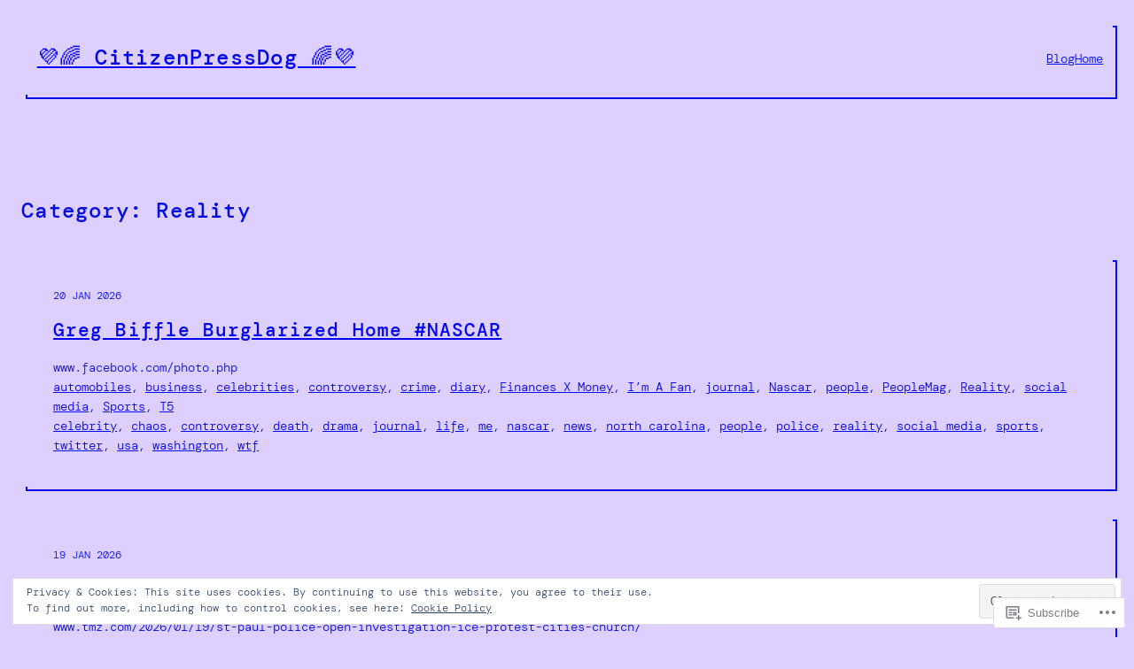

--- FILE ---
content_type: text/html; charset=UTF-8
request_url: https://chiefxpressdog.net/category/reality/
body_size: 31966
content:
<!DOCTYPE html>
<html lang="en">
<head>
	<meta charset="UTF-8" />
	<meta name="viewport" content="width=device-width, initial-scale=1" />
<meta name='robots' content='max-image-preview:large' />

<!-- Async WordPress.com Remote Login -->
<script id="wpcom_remote_login_js">
var wpcom_remote_login_extra_auth = '';
function wpcom_remote_login_remove_dom_node_id( element_id ) {
	var dom_node = document.getElementById( element_id );
	if ( dom_node ) { dom_node.parentNode.removeChild( dom_node ); }
}
function wpcom_remote_login_remove_dom_node_classes( class_name ) {
	var dom_nodes = document.querySelectorAll( '.' + class_name );
	for ( var i = 0; i < dom_nodes.length; i++ ) {
		dom_nodes[ i ].parentNode.removeChild( dom_nodes[ i ] );
	}
}
function wpcom_remote_login_final_cleanup() {
	wpcom_remote_login_remove_dom_node_classes( "wpcom_remote_login_msg" );
	wpcom_remote_login_remove_dom_node_id( "wpcom_remote_login_key" );
	wpcom_remote_login_remove_dom_node_id( "wpcom_remote_login_validate" );
	wpcom_remote_login_remove_dom_node_id( "wpcom_remote_login_js" );
	wpcom_remote_login_remove_dom_node_id( "wpcom_request_access_iframe" );
	wpcom_remote_login_remove_dom_node_id( "wpcom_request_access_styles" );
}

// Watch for messages back from the remote login
window.addEventListener( "message", function( e ) {
	if ( e.origin === "https://r-login.wordpress.com" ) {
		var data = {};
		try {
			data = JSON.parse( e.data );
		} catch( e ) {
			wpcom_remote_login_final_cleanup();
			return;
		}

		if ( data.msg === 'LOGIN' ) {
			// Clean up the login check iframe
			wpcom_remote_login_remove_dom_node_id( "wpcom_remote_login_key" );

			var id_regex = new RegExp( /^[0-9]+$/ );
			var token_regex = new RegExp( /^.*|.*|.*$/ );
			if (
				token_regex.test( data.token )
				&& id_regex.test( data.wpcomid )
			) {
				// We have everything we need to ask for a login
				var script = document.createElement( "script" );
				script.setAttribute( "id", "wpcom_remote_login_validate" );
				script.src = '/remote-login.php?wpcom_remote_login=validate'
					+ '&wpcomid=' + data.wpcomid
					+ '&token=' + encodeURIComponent( data.token )
					+ '&host=' + window.location.protocol
					+ '//' + window.location.hostname
					+ '&postid=21068'
					+ '&is_singular=';
				document.body.appendChild( script );
			}

			return;
		}

		// Safari ITP, not logged in, so redirect
		if ( data.msg === 'LOGIN-REDIRECT' ) {
			window.location = 'https://wordpress.com/log-in?redirect_to=' + window.location.href;
			return;
		}

		// Safari ITP, storage access failed, remove the request
		if ( data.msg === 'LOGIN-REMOVE' ) {
			var css_zap = 'html { -webkit-transition: margin-top 1s; transition: margin-top 1s; } /* 9001 */ html { margin-top: 0 !important; } * html body { margin-top: 0 !important; } @media screen and ( max-width: 782px ) { html { margin-top: 0 !important; } * html body { margin-top: 0 !important; } }';
			var style_zap = document.createElement( 'style' );
			style_zap.type = 'text/css';
			style_zap.appendChild( document.createTextNode( css_zap ) );
			document.body.appendChild( style_zap );

			var e = document.getElementById( 'wpcom_request_access_iframe' );
			e.parentNode.removeChild( e );

			document.cookie = 'wordpress_com_login_access=denied; path=/; max-age=31536000';

			return;
		}

		// Safari ITP
		if ( data.msg === 'REQUEST_ACCESS' ) {
			console.log( 'request access: safari' );

			// Check ITP iframe enable/disable knob
			if ( wpcom_remote_login_extra_auth !== 'safari_itp_iframe' ) {
				return;
			}

			// If we are in a "private window" there is no ITP.
			var private_window = false;
			try {
				var opendb = window.openDatabase( null, null, null, null );
			} catch( e ) {
				private_window = true;
			}

			if ( private_window ) {
				console.log( 'private window' );
				return;
			}

			var iframe = document.createElement( 'iframe' );
			iframe.id = 'wpcom_request_access_iframe';
			iframe.setAttribute( 'scrolling', 'no' );
			iframe.setAttribute( 'sandbox', 'allow-storage-access-by-user-activation allow-scripts allow-same-origin allow-top-navigation-by-user-activation' );
			iframe.src = 'https://r-login.wordpress.com/remote-login.php?wpcom_remote_login=request_access&origin=' + encodeURIComponent( data.origin ) + '&wpcomid=' + encodeURIComponent( data.wpcomid );

			var css = 'html { -webkit-transition: margin-top 1s; transition: margin-top 1s; } /* 9001 */ html { margin-top: 46px !important; } * html body { margin-top: 46px !important; } @media screen and ( max-width: 660px ) { html { margin-top: 71px !important; } * html body { margin-top: 71px !important; } #wpcom_request_access_iframe { display: block; height: 71px !important; } } #wpcom_request_access_iframe { border: 0px; height: 46px; position: fixed; top: 0; left: 0; width: 100%; min-width: 100%; z-index: 99999; background: #23282d; } ';

			var style = document.createElement( 'style' );
			style.type = 'text/css';
			style.id = 'wpcom_request_access_styles';
			style.appendChild( document.createTextNode( css ) );
			document.body.appendChild( style );

			document.body.appendChild( iframe );
		}

		if ( data.msg === 'DONE' ) {
			wpcom_remote_login_final_cleanup();
		}
	}
}, false );

// Inject the remote login iframe after the page has had a chance to load
// more critical resources
window.addEventListener( "DOMContentLoaded", function( e ) {
	var iframe = document.createElement( "iframe" );
	iframe.style.display = "none";
	iframe.setAttribute( "scrolling", "no" );
	iframe.setAttribute( "id", "wpcom_remote_login_key" );
	iframe.src = "https://r-login.wordpress.com/remote-login.php"
		+ "?wpcom_remote_login=key"
		+ "&origin=aHR0cHM6Ly9jaGllZnhwcmVzc2RvZy5uZXQ%3D"
		+ "&wpcomid=90220986"
		+ "&time=" + Math.floor( Date.now() / 1000 );
	document.body.appendChild( iframe );
}, false );
</script>
<title>Reality &#8211; 💜🌈 CitizenPressDog 🌈💜</title>
<link rel='dns-prefetch' href='//s0.wp.com' />
<link rel='dns-prefetch' href='//af.pubmine.com' />
<link rel="alternate" type="application/rss+xml" title="💜🌈 CitizenPressDog 🌈💜 &raquo; Feed" href="https://chiefxpressdog.net/feed/" />
<link rel="alternate" type="application/rss+xml" title="💜🌈 CitizenPressDog 🌈💜 &raquo; Comments Feed" href="https://chiefxpressdog.net/comments/feed/" />
<link rel="alternate" type="application/rss+xml" title="💜🌈 CitizenPressDog 🌈💜 &raquo; Reality Category Feed" href="https://chiefxpressdog.net/category/reality/feed/" />
	<script type="text/javascript">
		/* <![CDATA[ */
		function addLoadEvent(func) {
			var oldonload = window.onload;
			if (typeof window.onload != 'function') {
				window.onload = func;
			} else {
				window.onload = function () {
					oldonload();
					func();
				}
			}
		}
		/* ]]> */
	</script>
	<link crossorigin='anonymous' rel='stylesheet' id='all-css-0-1' href='/wp-content/mu-plugins/widgets/eu-cookie-law/templates/style.css?m=1642463000i&cssminify=yes' type='text/css' media='all' />
<style id='wp-block-site-title-inline-css'>
.wp-block-site-title{box-sizing:border-box}.wp-block-site-title :where(a){color:inherit;font-family:inherit;font-size:inherit;font-style:inherit;font-weight:inherit;letter-spacing:inherit;line-height:inherit;text-decoration:inherit}
/*# sourceURL=/wp-content/plugins/gutenberg-core/v22.2.0/build/styles/block-library/site-title/style.css */
</style>
<style id='wp-block-group-inline-css'>
.wp-block-group{box-sizing:border-box}:where(.wp-block-group.wp-block-group-is-layout-constrained){position:relative}
/*# sourceURL=/wp-content/plugins/gutenberg-core/v22.2.0/build/styles/block-library/group/style.css */
</style>
<style id='wp-block-navigation-link-inline-css'>
.wp-block-navigation .wp-block-navigation-item__label{overflow-wrap:break-word}.wp-block-navigation .wp-block-navigation-item__description{display:none}.link-ui-tools{outline:1px solid #f0f0f0;padding:8px}.link-ui-block-inserter{padding-top:8px}.link-ui-block-inserter__back{margin-left:8px;text-transform:uppercase}
/*# sourceURL=/wp-content/plugins/gutenberg-core/v22.2.0/build/styles/block-library/navigation-link/style.css */
</style>
<style id='wp-block-navigation-inline-css'>
.wp-block-navigation{position:relative}.wp-block-navigation ul{margin-bottom:0;margin-left:0;margin-top:0;padding-left:0}.wp-block-navigation ul,.wp-block-navigation ul li{list-style:none;padding:0}.wp-block-navigation .wp-block-navigation-item{align-items:center;background-color:inherit;display:flex;position:relative}.wp-block-navigation .wp-block-navigation-item .wp-block-navigation__submenu-container:empty{display:none}.wp-block-navigation .wp-block-navigation-item__content{display:block;z-index:1}.wp-block-navigation .wp-block-navigation-item__content.wp-block-navigation-item__content{color:inherit}.wp-block-navigation.has-text-decoration-underline .wp-block-navigation-item__content,.wp-block-navigation.has-text-decoration-underline .wp-block-navigation-item__content:active,.wp-block-navigation.has-text-decoration-underline .wp-block-navigation-item__content:focus{text-decoration:underline}.wp-block-navigation.has-text-decoration-line-through .wp-block-navigation-item__content,.wp-block-navigation.has-text-decoration-line-through .wp-block-navigation-item__content:active,.wp-block-navigation.has-text-decoration-line-through .wp-block-navigation-item__content:focus{text-decoration:line-through}.wp-block-navigation :where(a),.wp-block-navigation :where(a:active),.wp-block-navigation :where(a:focus){text-decoration:none}.wp-block-navigation .wp-block-navigation__submenu-icon{align-self:center;background-color:inherit;border:none;color:currentColor;display:inline-block;font-size:inherit;height:.6em;line-height:0;margin-left:.25em;padding:0;width:.6em}.wp-block-navigation .wp-block-navigation__submenu-icon svg{stroke:currentColor;display:inline-block;height:inherit;margin-top:.075em;width:inherit}.wp-block-navigation{--navigation-layout-justification-setting:flex-start;--navigation-layout-direction:row;--navigation-layout-wrap:wrap;--navigation-layout-justify:flex-start;--navigation-layout-align:center}.wp-block-navigation.is-vertical{--navigation-layout-direction:column;--navigation-layout-justify:initial;--navigation-layout-align:flex-start}.wp-block-navigation.no-wrap{--navigation-layout-wrap:nowrap}.wp-block-navigation.items-justified-center{--navigation-layout-justification-setting:center;--navigation-layout-justify:center}.wp-block-navigation.items-justified-center.is-vertical{--navigation-layout-align:center}.wp-block-navigation.items-justified-right{--navigation-layout-justification-setting:flex-end;--navigation-layout-justify:flex-end}.wp-block-navigation.items-justified-right.is-vertical{--navigation-layout-align:flex-end}.wp-block-navigation.items-justified-space-between{--navigation-layout-justification-setting:space-between;--navigation-layout-justify:space-between}.wp-block-navigation .has-child .wp-block-navigation__submenu-container{align-items:normal;background-color:inherit;color:inherit;display:flex;flex-direction:column;opacity:0;position:absolute;z-index:2}@media not (prefers-reduced-motion){.wp-block-navigation .has-child .wp-block-navigation__submenu-container{transition:opacity .1s linear}}.wp-block-navigation .has-child .wp-block-navigation__submenu-container{height:0;overflow:hidden;visibility:hidden;width:0}.wp-block-navigation .has-child .wp-block-navigation__submenu-container>.wp-block-navigation-item>.wp-block-navigation-item__content{display:flex;flex-grow:1;padding:.5em 1em}.wp-block-navigation .has-child .wp-block-navigation__submenu-container>.wp-block-navigation-item>.wp-block-navigation-item__content .wp-block-navigation__submenu-icon{margin-left:auto;margin-right:0}.wp-block-navigation .has-child .wp-block-navigation__submenu-container .wp-block-navigation-item__content{margin:0}.wp-block-navigation .has-child .wp-block-navigation__submenu-container{left:-1px;top:100%}@media (min-width:782px){.wp-block-navigation .has-child .wp-block-navigation__submenu-container .wp-block-navigation__submenu-container{left:100%;top:-1px}.wp-block-navigation .has-child .wp-block-navigation__submenu-container .wp-block-navigation__submenu-container:before{background:#0000;content:"";display:block;height:100%;position:absolute;right:100%;width:.5em}.wp-block-navigation .has-child .wp-block-navigation__submenu-container .wp-block-navigation__submenu-icon{margin-right:.25em}.wp-block-navigation .has-child .wp-block-navigation__submenu-container .wp-block-navigation__submenu-icon svg{transform:rotate(-90deg)}}.wp-block-navigation .has-child .wp-block-navigation-submenu__toggle[aria-expanded=true]~.wp-block-navigation__submenu-container,.wp-block-navigation .has-child:not(.open-on-click):hover>.wp-block-navigation__submenu-container,.wp-block-navigation .has-child:not(.open-on-click):not(.open-on-hover-click):focus-within>.wp-block-navigation__submenu-container{height:auto;min-width:200px;opacity:1;overflow:visible;visibility:visible;width:auto}.wp-block-navigation.has-background .has-child .wp-block-navigation__submenu-container{left:0;top:100%}@media (min-width:782px){.wp-block-navigation.has-background .has-child .wp-block-navigation__submenu-container .wp-block-navigation__submenu-container{left:100%;top:0}}.wp-block-navigation-submenu{display:flex;position:relative}.wp-block-navigation-submenu .wp-block-navigation__submenu-icon svg{stroke:currentColor}button.wp-block-navigation-item__content{background-color:initial;border:none;color:currentColor;font-family:inherit;font-size:inherit;font-style:inherit;font-weight:inherit;letter-spacing:inherit;line-height:inherit;text-align:left;text-transform:inherit}.wp-block-navigation-submenu__toggle{cursor:pointer}.wp-block-navigation-submenu__toggle[aria-expanded=true]+.wp-block-navigation__submenu-icon>svg,.wp-block-navigation-submenu__toggle[aria-expanded=true]>svg{transform:rotate(180deg)}.wp-block-navigation-item.open-on-click .wp-block-navigation-submenu__toggle{padding-left:0;padding-right:.85em}.wp-block-navigation-item.open-on-click .wp-block-navigation-submenu__toggle+.wp-block-navigation__submenu-icon{margin-left:-.6em;pointer-events:none}.wp-block-navigation-item.open-on-click button.wp-block-navigation-item__content:not(.wp-block-navigation-submenu__toggle){padding:0}.wp-block-navigation .wp-block-page-list,.wp-block-navigation__container,.wp-block-navigation__responsive-close,.wp-block-navigation__responsive-container,.wp-block-navigation__responsive-container-content,.wp-block-navigation__responsive-dialog{gap:inherit}:where(.wp-block-navigation.has-background .wp-block-navigation-item a:not(.wp-element-button)),:where(.wp-block-navigation.has-background .wp-block-navigation-submenu a:not(.wp-element-button)){padding:.5em 1em}:where(.wp-block-navigation .wp-block-navigation__submenu-container .wp-block-navigation-item a:not(.wp-element-button)),:where(.wp-block-navigation .wp-block-navigation__submenu-container .wp-block-navigation-submenu a:not(.wp-element-button)),:where(.wp-block-navigation .wp-block-navigation__submenu-container .wp-block-navigation-submenu button.wp-block-navigation-item__content),:where(.wp-block-navigation .wp-block-navigation__submenu-container .wp-block-pages-list__item button.wp-block-navigation-item__content){padding:.5em 1em}.wp-block-navigation.items-justified-right .wp-block-navigation__container .has-child .wp-block-navigation__submenu-container,.wp-block-navigation.items-justified-right .wp-block-page-list>.has-child .wp-block-navigation__submenu-container,.wp-block-navigation.items-justified-space-between .wp-block-page-list>.has-child:last-child .wp-block-navigation__submenu-container,.wp-block-navigation.items-justified-space-between>.wp-block-navigation__container>.has-child:last-child .wp-block-navigation__submenu-container{left:auto;right:0}.wp-block-navigation.items-justified-right .wp-block-navigation__container .has-child .wp-block-navigation__submenu-container .wp-block-navigation__submenu-container,.wp-block-navigation.items-justified-right .wp-block-page-list>.has-child .wp-block-navigation__submenu-container .wp-block-navigation__submenu-container,.wp-block-navigation.items-justified-space-between .wp-block-page-list>.has-child:last-child .wp-block-navigation__submenu-container .wp-block-navigation__submenu-container,.wp-block-navigation.items-justified-space-between>.wp-block-navigation__container>.has-child:last-child .wp-block-navigation__submenu-container .wp-block-navigation__submenu-container{left:-1px;right:-1px}@media (min-width:782px){.wp-block-navigation.items-justified-right .wp-block-navigation__container .has-child .wp-block-navigation__submenu-container .wp-block-navigation__submenu-container,.wp-block-navigation.items-justified-right .wp-block-page-list>.has-child .wp-block-navigation__submenu-container .wp-block-navigation__submenu-container,.wp-block-navigation.items-justified-space-between .wp-block-page-list>.has-child:last-child .wp-block-navigation__submenu-container .wp-block-navigation__submenu-container,.wp-block-navigation.items-justified-space-between>.wp-block-navigation__container>.has-child:last-child .wp-block-navigation__submenu-container .wp-block-navigation__submenu-container{left:auto;right:100%}}.wp-block-navigation:not(.has-background) .wp-block-navigation__submenu-container{background-color:#fff;border:1px solid #00000026}.wp-block-navigation.has-background .wp-block-navigation__submenu-container{background-color:inherit}.wp-block-navigation:not(.has-text-color) .wp-block-navigation__submenu-container{color:#000}.wp-block-navigation__container{align-items:var(--navigation-layout-align,initial);display:flex;flex-direction:var(--navigation-layout-direction,initial);flex-wrap:var(--navigation-layout-wrap,wrap);justify-content:var(--navigation-layout-justify,initial);list-style:none;margin:0;padding-left:0}.wp-block-navigation__container .is-responsive{display:none}.wp-block-navigation__container:only-child,.wp-block-page-list:only-child{flex-grow:1}@keyframes overlay-menu__fade-in-animation{0%{opacity:0;transform:translateY(.5em)}to{opacity:1;transform:translateY(0)}}.wp-block-navigation__responsive-container{bottom:0;display:none;left:0;position:fixed;right:0;top:0}.wp-block-navigation__responsive-container :where(.wp-block-navigation-item a){color:inherit}.wp-block-navigation__responsive-container .wp-block-navigation__responsive-container-content{align-items:var(--navigation-layout-align,initial);display:flex;flex-direction:var(--navigation-layout-direction,initial);flex-wrap:var(--navigation-layout-wrap,wrap);justify-content:var(--navigation-layout-justify,initial)}.wp-block-navigation__responsive-container:not(.is-menu-open.is-menu-open){background-color:inherit!important;color:inherit!important}.wp-block-navigation__responsive-container.is-menu-open{background-color:inherit;display:flex;flex-direction:column}@media not (prefers-reduced-motion){.wp-block-navigation__responsive-container.is-menu-open{animation:overlay-menu__fade-in-animation .1s ease-out;animation-fill-mode:forwards}}.wp-block-navigation__responsive-container.is-menu-open{overflow:auto;padding:clamp(1rem,var(--wp--style--root--padding-top),20rem) clamp(1rem,var(--wp--style--root--padding-right),20rem) clamp(1rem,var(--wp--style--root--padding-bottom),20rem) clamp(1rem,var(--wp--style--root--padding-left),20rem);z-index:100000}.wp-block-navigation__responsive-container.is-menu-open .wp-block-navigation__responsive-container-content{align-items:var(--navigation-layout-justification-setting,inherit);display:flex;flex-direction:column;flex-wrap:nowrap;overflow:visible;padding-top:calc(2rem + 24px)}.wp-block-navigation__responsive-container.is-menu-open .wp-block-navigation__responsive-container-content,.wp-block-navigation__responsive-container.is-menu-open .wp-block-navigation__responsive-container-content .wp-block-navigation__container,.wp-block-navigation__responsive-container.is-menu-open .wp-block-navigation__responsive-container-content .wp-block-page-list{justify-content:flex-start}.wp-block-navigation__responsive-container.is-menu-open .wp-block-navigation__responsive-container-content .wp-block-navigation__submenu-icon{display:none}.wp-block-navigation__responsive-container.is-menu-open .wp-block-navigation__responsive-container-content .has-child .wp-block-navigation__submenu-container{border:none;height:auto;min-width:200px;opacity:1;overflow:initial;padding-left:2rem;padding-right:2rem;position:static;visibility:visible;width:auto}.wp-block-navigation__responsive-container.is-menu-open .wp-block-navigation__responsive-container-content .wp-block-navigation__container,.wp-block-navigation__responsive-container.is-menu-open .wp-block-navigation__responsive-container-content .wp-block-navigation__submenu-container{gap:inherit}.wp-block-navigation__responsive-container.is-menu-open .wp-block-navigation__responsive-container-content .wp-block-navigation__submenu-container{padding-top:var(--wp--style--block-gap,2em)}.wp-block-navigation__responsive-container.is-menu-open .wp-block-navigation__responsive-container-content .wp-block-navigation-item__content{padding:0}.wp-block-navigation__responsive-container.is-menu-open .wp-block-navigation__responsive-container-content .wp-block-navigation-item,.wp-block-navigation__responsive-container.is-menu-open .wp-block-navigation__responsive-container-content .wp-block-navigation__container,.wp-block-navigation__responsive-container.is-menu-open .wp-block-navigation__responsive-container-content .wp-block-page-list{align-items:var(--navigation-layout-justification-setting,initial);display:flex;flex-direction:column}.wp-block-navigation__responsive-container.is-menu-open .wp-block-navigation-item,.wp-block-navigation__responsive-container.is-menu-open .wp-block-navigation-item .wp-block-navigation__submenu-container,.wp-block-navigation__responsive-container.is-menu-open .wp-block-navigation__container,.wp-block-navigation__responsive-container.is-menu-open .wp-block-page-list{background:#0000!important;color:inherit!important}.wp-block-navigation__responsive-container.is-menu-open .wp-block-navigation__submenu-container.wp-block-navigation__submenu-container.wp-block-navigation__submenu-container.wp-block-navigation__submenu-container{left:auto;right:auto}@media (min-width:600px){.wp-block-navigation__responsive-container:not(.hidden-by-default):not(.is-menu-open){background-color:inherit;display:block;position:relative;width:100%;z-index:auto}.wp-block-navigation__responsive-container:not(.hidden-by-default):not(.is-menu-open) .wp-block-navigation__responsive-container-close{display:none}.wp-block-navigation__responsive-container.is-menu-open .wp-block-navigation__submenu-container.wp-block-navigation__submenu-container.wp-block-navigation__submenu-container.wp-block-navigation__submenu-container{left:0}}.wp-block-navigation:not(.has-background) .wp-block-navigation__responsive-container.is-menu-open{background-color:#fff}.wp-block-navigation:not(.has-text-color) .wp-block-navigation__responsive-container.is-menu-open{color:#000}.wp-block-navigation__toggle_button_label{font-size:1rem;font-weight:700}.wp-block-navigation__responsive-container-close,.wp-block-navigation__responsive-container-open{background:#0000;border:none;color:currentColor;cursor:pointer;margin:0;padding:0;text-transform:inherit;vertical-align:middle}.wp-block-navigation__responsive-container-close svg,.wp-block-navigation__responsive-container-open svg{fill:currentColor;display:block;height:24px;pointer-events:none;width:24px}.wp-block-navigation__responsive-container-open{display:flex}.wp-block-navigation__responsive-container-open.wp-block-navigation__responsive-container-open.wp-block-navigation__responsive-container-open{font-family:inherit;font-size:inherit;font-weight:inherit}@media (min-width:600px){.wp-block-navigation__responsive-container-open:not(.always-shown){display:none}}.wp-block-navigation__responsive-container-close{position:absolute;right:0;top:0;z-index:2}.wp-block-navigation__responsive-container-close.wp-block-navigation__responsive-container-close.wp-block-navigation__responsive-container-close{font-family:inherit;font-size:inherit;font-weight:inherit}.wp-block-navigation__responsive-close{width:100%}.has-modal-open .wp-block-navigation__responsive-close{margin-left:auto;margin-right:auto;max-width:var(--wp--style--global--wide-size,100%)}.wp-block-navigation__responsive-close:focus{outline:none}.is-menu-open .wp-block-navigation__responsive-close,.is-menu-open .wp-block-navigation__responsive-container-content,.is-menu-open .wp-block-navigation__responsive-dialog{box-sizing:border-box}.wp-block-navigation__responsive-dialog{position:relative}.has-modal-open .admin-bar .is-menu-open .wp-block-navigation__responsive-dialog{margin-top:46px}@media (min-width:782px){.has-modal-open .admin-bar .is-menu-open .wp-block-navigation__responsive-dialog{margin-top:32px}}html.has-modal-open{overflow:hidden}
/*# sourceURL=/wp-content/plugins/gutenberg-core/v22.2.0/build/styles/block-library/navigation/style.css */
</style>
<style id='wp-block-spacer-inline-css'>
.wp-block-spacer{clear:both}
/*# sourceURL=/wp-content/plugins/gutenberg-core/v22.2.0/build/styles/block-library/spacer/style.css */
</style>
<style id='wp-block-query-title-inline-css'>
.wp-block-query-title{box-sizing:border-box}
/*# sourceURL=/wp-content/plugins/gutenberg-core/v22.2.0/build/styles/block-library/query-title/style.css */
</style>
<style id='wp-block-post-date-inline-css'>
.wp-block-post-date{box-sizing:border-box}
/*# sourceURL=/wp-content/plugins/gutenberg-core/v22.2.0/build/styles/block-library/post-date/style.css */
</style>
<style id='wp-block-post-title-inline-css'>
.wp-block-post-title{box-sizing:border-box;word-break:break-word}.wp-block-post-title :where(a){display:inline-block;font-family:inherit;font-size:inherit;font-style:inherit;font-weight:inherit;letter-spacing:inherit;line-height:inherit;text-decoration:inherit}
/*# sourceURL=/wp-content/plugins/gutenberg-core/v22.2.0/build/styles/block-library/post-title/style.css */
</style>
<style id='wp-block-post-excerpt-inline-css'>
:where(.wp-block-post-excerpt){box-sizing:border-box;margin-bottom:var(--wp--style--block-gap);margin-top:var(--wp--style--block-gap)}.wp-block-post-excerpt__excerpt{margin-bottom:0;margin-top:0}.wp-block-post-excerpt__more-text{margin-bottom:0;margin-top:var(--wp--style--block-gap)}.wp-block-post-excerpt__more-link{display:inline-block}
/*# sourceURL=/wp-content/plugins/gutenberg-core/v22.2.0/build/styles/block-library/post-excerpt/style.css */
</style>
<style id='wp-block-post-terms-inline-css'>
.wp-block-post-terms{box-sizing:border-box}.wp-block-post-terms .wp-block-post-terms__separator{white-space:pre-wrap}
/*# sourceURL=/wp-content/plugins/gutenberg-core/v22.2.0/build/styles/block-library/post-terms/style.css */
</style>
<style id='wp-block-paragraph-inline-css'>
.is-small-text{font-size:.875em}.is-regular-text{font-size:1em}.is-large-text{font-size:2.25em}.is-larger-text{font-size:3em}.has-drop-cap:not(:focus):first-letter{float:left;font-size:8.4em;font-style:normal;font-weight:100;line-height:.68;margin:.05em .1em 0 0;text-transform:uppercase}body.rtl .has-drop-cap:not(:focus):first-letter{float:none;margin-left:.1em}p.has-drop-cap.has-background{overflow:hidden}:root :where(p.has-background){padding:1.25em 2.375em}:where(p.has-text-color:not(.has-link-color)) a{color:inherit}p.has-text-align-left[style*="writing-mode:vertical-lr"],p.has-text-align-right[style*="writing-mode:vertical-rl"]{rotate:180deg}
/*# sourceURL=/wp-content/plugins/gutenberg-core/v22.2.0/build/styles/block-library/paragraph/style.css */
</style>
<style id='wp-block-post-template-inline-css'>
.wp-block-post-template{box-sizing:border-box;list-style:none;margin-bottom:0;margin-top:0;max-width:100%;padding:0}.wp-block-post-template.is-flex-container{display:flex;flex-direction:row;flex-wrap:wrap;gap:1.25em}.wp-block-post-template.is-flex-container>li{margin:0;width:100%}@media (min-width:600px){.wp-block-post-template.is-flex-container.is-flex-container.columns-2>li{width:calc(50% - .625em)}.wp-block-post-template.is-flex-container.is-flex-container.columns-3>li{width:calc(33.33333% - .83333em)}.wp-block-post-template.is-flex-container.is-flex-container.columns-4>li{width:calc(25% - .9375em)}.wp-block-post-template.is-flex-container.is-flex-container.columns-5>li{width:calc(20% - 1em)}.wp-block-post-template.is-flex-container.is-flex-container.columns-6>li{width:calc(16.66667% - 1.04167em)}}@media (max-width:600px){.wp-block-post-template-is-layout-grid.wp-block-post-template-is-layout-grid.wp-block-post-template-is-layout-grid.wp-block-post-template-is-layout-grid{grid-template-columns:1fr}}.wp-block-post-template-is-layout-constrained>li>.alignright,.wp-block-post-template-is-layout-flow>li>.alignright{float:right;margin-inline-end:0;margin-inline-start:2em}.wp-block-post-template-is-layout-constrained>li>.alignleft,.wp-block-post-template-is-layout-flow>li>.alignleft{float:left;margin-inline-end:2em;margin-inline-start:0}.wp-block-post-template-is-layout-constrained>li>.aligncenter,.wp-block-post-template-is-layout-flow>li>.aligncenter{margin-inline-end:auto;margin-inline-start:auto}
/*# sourceURL=/wp-content/plugins/gutenberg-core/v22.2.0/build/styles/block-library/post-template/style.css */
</style>
<style id='wp-block-query-pagination-inline-css'>
.wp-block-query-pagination.is-content-justification-space-between>.wp-block-query-pagination-next:last-of-type{margin-inline-start:auto}.wp-block-query-pagination.is-content-justification-space-between>.wp-block-query-pagination-previous:first-child{margin-inline-end:auto}.wp-block-query-pagination .wp-block-query-pagination-previous-arrow{display:inline-block;margin-right:1ch}.wp-block-query-pagination .wp-block-query-pagination-previous-arrow:not(.is-arrow-chevron){transform:scaleX(1)}.wp-block-query-pagination .wp-block-query-pagination-next-arrow{display:inline-block;margin-left:1ch}.wp-block-query-pagination .wp-block-query-pagination-next-arrow:not(.is-arrow-chevron){transform:scaleX(1)}.wp-block-query-pagination.aligncenter{justify-content:center}
/*# sourceURL=/wp-content/plugins/gutenberg-core/v22.2.0/build/styles/block-library/query-pagination/style.css */
</style>
<style id='wp-emoji-styles-inline-css'>

	img.wp-smiley, img.emoji {
		display: inline !important;
		border: none !important;
		box-shadow: none !important;
		height: 1em !important;
		width: 1em !important;
		margin: 0 0.07em !important;
		vertical-align: -0.1em !important;
		background: none !important;
		padding: 0 !important;
	}
/*# sourceURL=wp-emoji-styles-inline-css */
</style>
<style id='wp-block-library-inline-css'>
:root{--wp-block-synced-color:#7a00df;--wp-block-synced-color--rgb:122,0,223;--wp-bound-block-color:var(--wp-block-synced-color);--wp-editor-canvas-background:#ddd;--wp-admin-theme-color:#007cba;--wp-admin-theme-color--rgb:0,124,186;--wp-admin-theme-color-darker-10:#006ba1;--wp-admin-theme-color-darker-10--rgb:0,107,160.5;--wp-admin-theme-color-darker-20:#005a87;--wp-admin-theme-color-darker-20--rgb:0,90,135;--wp-admin-border-width-focus:2px}@media (min-resolution:192dpi){:root{--wp-admin-border-width-focus:1.5px}}.wp-element-button{cursor:pointer}:root .has-very-light-gray-background-color{background-color:#eee}:root .has-very-dark-gray-background-color{background-color:#313131}:root .has-very-light-gray-color{color:#eee}:root .has-very-dark-gray-color{color:#313131}:root .has-vivid-green-cyan-to-vivid-cyan-blue-gradient-background{background:linear-gradient(135deg,#00d084,#0693e3)}:root .has-purple-crush-gradient-background{background:linear-gradient(135deg,#34e2e4,#4721fb 50%,#ab1dfe)}:root .has-hazy-dawn-gradient-background{background:linear-gradient(135deg,#faaca8,#dad0ec)}:root .has-subdued-olive-gradient-background{background:linear-gradient(135deg,#fafae1,#67a671)}:root .has-atomic-cream-gradient-background{background:linear-gradient(135deg,#fdd79a,#004a59)}:root .has-nightshade-gradient-background{background:linear-gradient(135deg,#330968,#31cdcf)}:root .has-midnight-gradient-background{background:linear-gradient(135deg,#020381,#2874fc)}:root{--wp--preset--font-size--normal:16px;--wp--preset--font-size--huge:42px}.has-regular-font-size{font-size:1em}.has-larger-font-size{font-size:2.625em}.has-normal-font-size{font-size:var(--wp--preset--font-size--normal)}.has-huge-font-size{font-size:var(--wp--preset--font-size--huge)}:root .has-text-align-center{text-align:center}:root .has-text-align-left{text-align:left}:root .has-text-align-right{text-align:right}.has-fit-text{white-space:nowrap!important}#end-resizable-editor-section{display:none}.aligncenter{clear:both}.items-justified-left{justify-content:flex-start}.items-justified-center{justify-content:center}.items-justified-right{justify-content:flex-end}.items-justified-space-between{justify-content:space-between}.screen-reader-text{word-wrap:normal!important;border:0;clip-path:inset(50%);height:1px;margin:-1px;overflow:hidden;padding:0;position:absolute;width:1px}.screen-reader-text:focus{background-color:#ddd;clip-path:none;color:#444;display:block;font-size:1em;height:auto;left:5px;line-height:normal;padding:15px 23px 14px;text-decoration:none;top:5px;width:auto;z-index:100000}html :where(.has-border-color){border-style:solid}html :where([style*=border-top-color]){border-top-style:solid}html :where([style*=border-right-color]){border-right-style:solid}html :where([style*=border-bottom-color]){border-bottom-style:solid}html :where([style*=border-left-color]){border-left-style:solid}html :where([style*=border-width]){border-style:solid}html :where([style*=border-top-width]){border-top-style:solid}html :where([style*=border-right-width]){border-right-style:solid}html :where([style*=border-bottom-width]){border-bottom-style:solid}html :where([style*=border-left-width]){border-left-style:solid}html :where(img[class*=wp-image-]){height:auto;max-width:100%}:where(figure){margin:0 0 1em}html :where(.is-position-sticky){--wp-admin--admin-bar--position-offset:var(--wp-admin--admin-bar--height,0px)}@media screen and (max-width:600px){html :where(.is-position-sticky){--wp-admin--admin-bar--position-offset:0px}}
.has-text-align-justify {
	text-align:justify;
}
.has-text-align-justify{text-align:justify;}
/*# sourceURL=wp-block-library-inline-css */
</style>
<link crossorigin='anonymous' rel='stylesheet' id='all-css-38-1' href='/wp-content/plugins/coblocks/2.18.1-simple-rev.4/dist/coblocks-style.css?m=1681832297i&cssminify=yes' type='text/css' media='all' />
<style id='wp-block-template-skip-link-inline-css'>

		.skip-link.screen-reader-text {
			border: 0;
			clip-path: inset(50%);
			height: 1px;
			margin: -1px;
			overflow: hidden;
			padding: 0;
			position: absolute !important;
			width: 1px;
			word-wrap: normal !important;
		}

		.skip-link.screen-reader-text:focus {
			background-color: #eee;
			clip-path: none;
			color: #444;
			display: block;
			font-size: 1em;
			height: auto;
			left: 5px;
			line-height: normal;
			padding: 15px 23px 14px;
			text-decoration: none;
			top: 5px;
			width: auto;
			z-index: 100000;
		}
/*# sourceURL=wp-block-template-skip-link-inline-css */
</style>
<link crossorigin='anonymous' rel='stylesheet' id='all-css-40-1' href='/_static/??/wp-content/mu-plugins/core-compat/wp-mediaelement.css,/wp-content/mu-plugins/wpcom-bbpress-premium-themes.css?m=1432920480j&cssminify=yes' type='text/css' media='all' />
<style id='global-styles-inline-css'>
:root{--wp--preset--aspect-ratio--square: 1;--wp--preset--aspect-ratio--4-3: 4/3;--wp--preset--aspect-ratio--3-4: 3/4;--wp--preset--aspect-ratio--3-2: 3/2;--wp--preset--aspect-ratio--2-3: 2/3;--wp--preset--aspect-ratio--16-9: 16/9;--wp--preset--aspect-ratio--9-16: 9/16;--wp--preset--color--black: #000000;--wp--preset--color--cyan-bluish-gray: #abb8c3;--wp--preset--color--white: #ffffff;--wp--preset--color--pale-pink: #f78da7;--wp--preset--color--vivid-red: #cf2e2e;--wp--preset--color--luminous-vivid-orange: #ff6900;--wp--preset--color--luminous-vivid-amber: #fcb900;--wp--preset--color--light-green-cyan: #7bdcb5;--wp--preset--color--vivid-green-cyan: #00d084;--wp--preset--color--pale-cyan-blue: #8ed1fc;--wp--preset--color--vivid-cyan-blue: #0693e3;--wp--preset--color--vivid-purple: #9b51e0;--wp--preset--color--primary: #040DE1;--wp--preset--color--foreground: #040DE1;--wp--preset--color--background: #DDCFFF;--wp--preset--color--tertiary: #CDBAF9;--wp--preset--gradient--vivid-cyan-blue-to-vivid-purple: linear-gradient(135deg,rgb(6,147,227) 0%,rgb(155,81,224) 100%);--wp--preset--gradient--light-green-cyan-to-vivid-green-cyan: linear-gradient(135deg,rgb(122,220,180) 0%,rgb(0,208,130) 100%);--wp--preset--gradient--luminous-vivid-amber-to-luminous-vivid-orange: linear-gradient(135deg,rgb(252,185,0) 0%,rgb(255,105,0) 100%);--wp--preset--gradient--luminous-vivid-orange-to-vivid-red: linear-gradient(135deg,rgb(255,105,0) 0%,rgb(207,46,46) 100%);--wp--preset--gradient--very-light-gray-to-cyan-bluish-gray: linear-gradient(135deg,rgb(238,238,238) 0%,rgb(169,184,195) 100%);--wp--preset--gradient--cool-to-warm-spectrum: linear-gradient(135deg,rgb(74,234,220) 0%,rgb(151,120,209) 20%,rgb(207,42,186) 40%,rgb(238,44,130) 60%,rgb(251,105,98) 80%,rgb(254,248,76) 100%);--wp--preset--gradient--blush-light-purple: linear-gradient(135deg,rgb(255,206,236) 0%,rgb(152,150,240) 100%);--wp--preset--gradient--blush-bordeaux: linear-gradient(135deg,rgb(254,205,165) 0%,rgb(254,45,45) 50%,rgb(107,0,62) 100%);--wp--preset--gradient--luminous-dusk: linear-gradient(135deg,rgb(255,203,112) 0%,rgb(199,81,192) 50%,rgb(65,88,208) 100%);--wp--preset--gradient--pale-ocean: linear-gradient(135deg,rgb(255,245,203) 0%,rgb(182,227,212) 50%,rgb(51,167,181) 100%);--wp--preset--gradient--electric-grass: linear-gradient(135deg,rgb(202,248,128) 0%,rgb(113,206,126) 100%);--wp--preset--gradient--midnight: linear-gradient(135deg,rgb(2,3,129) 0%,rgb(40,116,252) 100%);--wp--preset--font-size--small: .813rem;--wp--preset--font-size--medium: clamp(1rem, 1rem + ((1vw - 0.2rem) * 0.227), 1.125rem);--wp--preset--font-size--large: 1.5rem;--wp--preset--font-size--x-large: 2rem;--wp--preset--font-family--albert-sans: 'Albert Sans', sans-serif;--wp--preset--font-family--alegreya: Alegreya, serif;--wp--preset--font-family--arvo: Arvo, serif;--wp--preset--font-family--bodoni-moda: 'Bodoni Moda', serif;--wp--preset--font-family--bricolage-grotesque: 'Bricolage Grotesque', sans-serif;--wp--preset--font-family--cabin: Cabin, sans-serif;--wp--preset--font-family--chivo: Chivo, sans-serif;--wp--preset--font-family--commissioner: Commissioner, sans-serif;--wp--preset--font-family--cormorant: Cormorant, serif;--wp--preset--font-family--courier-prime: 'Courier Prime', monospace;--wp--preset--font-family--crimson-pro: 'Crimson Pro', serif;--wp--preset--font-family--dm-mono: 'DM Mono', sans-serif;--wp--preset--font-family--dm-sans: 'DM Sans', sans-serif;--wp--preset--font-family--dm-serif-display: 'DM Serif Display', serif;--wp--preset--font-family--domine: Domine, serif;--wp--preset--font-family--eb-garamond: 'EB Garamond', serif;--wp--preset--font-family--epilogue: Epilogue, sans-serif;--wp--preset--font-family--fahkwang: Fahkwang, sans-serif;--wp--preset--font-family--figtree: Figtree, sans-serif;--wp--preset--font-family--fira-sans: 'Fira Sans', sans-serif;--wp--preset--font-family--fjalla-one: 'Fjalla One', sans-serif;--wp--preset--font-family--fraunces: Fraunces, serif;--wp--preset--font-family--gabarito: Gabarito, system-ui;--wp--preset--font-family--ibm-plex-mono: 'IBM Plex Mono', monospace;--wp--preset--font-family--ibm-plex-sans: 'IBM Plex Sans', sans-serif;--wp--preset--font-family--ibarra-real-nova: 'Ibarra Real Nova', serif;--wp--preset--font-family--instrument-serif: 'Instrument Serif', serif;--wp--preset--font-family--inter: Inter, sans-serif;--wp--preset--font-family--josefin-sans: 'Josefin Sans', sans-serif;--wp--preset--font-family--jost: Jost, sans-serif;--wp--preset--font-family--libre-baskerville: 'Libre Baskerville', serif;--wp--preset--font-family--libre-franklin: 'Libre Franklin', sans-serif;--wp--preset--font-family--literata: Literata, serif;--wp--preset--font-family--lora: Lora, serif;--wp--preset--font-family--merriweather: Merriweather, serif;--wp--preset--font-family--montserrat: Montserrat, sans-serif;--wp--preset--font-family--newsreader: Newsreader, serif;--wp--preset--font-family--noto-sans-mono: 'Noto Sans Mono', sans-serif;--wp--preset--font-family--nunito: Nunito, sans-serif;--wp--preset--font-family--open-sans: 'Open Sans', sans-serif;--wp--preset--font-family--overpass: Overpass, sans-serif;--wp--preset--font-family--pt-serif: 'PT Serif', serif;--wp--preset--font-family--petrona: Petrona, serif;--wp--preset--font-family--piazzolla: Piazzolla, serif;--wp--preset--font-family--playfair-display: 'Playfair Display', serif;--wp--preset--font-family--plus-jakarta-sans: 'Plus Jakarta Sans', sans-serif;--wp--preset--font-family--poppins: Poppins, sans-serif;--wp--preset--font-family--raleway: Raleway, sans-serif;--wp--preset--font-family--roboto: Roboto, sans-serif;--wp--preset--font-family--roboto-slab: 'Roboto Slab', serif;--wp--preset--font-family--rubik: Rubik, sans-serif;--wp--preset--font-family--rufina: Rufina, serif;--wp--preset--font-family--sora: Sora, sans-serif;--wp--preset--font-family--source-sans-3: 'Source Sans 3', sans-serif;--wp--preset--font-family--source-serif-4: 'Source Serif 4', serif;--wp--preset--font-family--space-mono: 'Space Mono', monospace;--wp--preset--font-family--syne: Syne, sans-serif;--wp--preset--font-family--texturina: Texturina, serif;--wp--preset--font-family--urbanist: Urbanist, sans-serif;--wp--preset--font-family--work-sans: 'Work Sans', sans-serif;--wp--preset--font-family--uni-05-53: 'uni 05_53', sans-serif;--wp--preset--spacing--20: 0.44rem;--wp--preset--spacing--30: 0.67rem;--wp--preset--spacing--40: 1rem;--wp--preset--spacing--50: 1.5rem;--wp--preset--spacing--60: 2.25rem;--wp--preset--spacing--70: 3.38rem;--wp--preset--spacing--80: 5.06rem;--wp--preset--shadow--natural: 6px 6px 9px rgba(0, 0, 0, 0.2);--wp--preset--shadow--deep: 12px 12px 50px rgba(0, 0, 0, 0.4);--wp--preset--shadow--sharp: 6px 6px 0px rgba(0, 0, 0, 0.2);--wp--preset--shadow--outlined: 6px 6px 0px -3px rgb(255, 255, 255), 6px 6px rgb(0, 0, 0);--wp--preset--shadow--crisp: 6px 6px 0px rgb(0, 0, 0);--wp--custom--gap--horizontal: min(30px, 5vw);--wp--custom--gap--vertical: min(30px, 5vw);--wp--custom--spacing--outer: clamp(0.625rem, calc(0.625rem + ((1vw - 0.48rem) * 1.2019)), 1.25rem);--wp--custom--shadow: 5px 5px 0px -2px var(--wp--preset--color--background), 5px 5px var(--wp--preset--color--foreground);}:root { --wp--style--global--content-size: 620px;--wp--style--global--wide-size: 1200px; }:where(body) { margin: 0; }.wp-site-blocks { padding-top: var(--wp--style--root--padding-top); padding-bottom: var(--wp--style--root--padding-bottom); }.has-global-padding { padding-right: var(--wp--style--root--padding-right); padding-left: var(--wp--style--root--padding-left); }.has-global-padding > .alignfull { margin-right: calc(var(--wp--style--root--padding-right) * -1); margin-left: calc(var(--wp--style--root--padding-left) * -1); }.has-global-padding :where(:not(.alignfull.is-layout-flow) > .has-global-padding:not(.wp-block-block, .alignfull)) { padding-right: 0; padding-left: 0; }.has-global-padding :where(:not(.alignfull.is-layout-flow) > .has-global-padding:not(.wp-block-block, .alignfull)) > .alignfull { margin-left: 0; margin-right: 0; }.wp-site-blocks > .alignleft { float: left; margin-right: 2em; }.wp-site-blocks > .alignright { float: right; margin-left: 2em; }.wp-site-blocks > .aligncenter { justify-content: center; margin-left: auto; margin-right: auto; }:where(.wp-site-blocks) > * { margin-block-start: var(--wp--custom--gap--vertical); margin-block-end: 0; }:where(.wp-site-blocks) > :first-child { margin-block-start: 0; }:where(.wp-site-blocks) > :last-child { margin-block-end: 0; }:root { --wp--style--block-gap: var(--wp--custom--gap--vertical); }:root :where(.is-layout-flow) > :first-child{margin-block-start: 0;}:root :where(.is-layout-flow) > :last-child{margin-block-end: 0;}:root :where(.is-layout-flow) > *{margin-block-start: var(--wp--custom--gap--vertical);margin-block-end: 0;}:root :where(.is-layout-constrained) > :first-child{margin-block-start: 0;}:root :where(.is-layout-constrained) > :last-child{margin-block-end: 0;}:root :where(.is-layout-constrained) > *{margin-block-start: var(--wp--custom--gap--vertical);margin-block-end: 0;}:root :where(.is-layout-flex){gap: var(--wp--custom--gap--vertical);}:root :where(.is-layout-grid){gap: var(--wp--custom--gap--vertical);}.is-layout-flow > .alignleft{float: left;margin-inline-start: 0;margin-inline-end: 2em;}.is-layout-flow > .alignright{float: right;margin-inline-start: 2em;margin-inline-end: 0;}.is-layout-flow > .aligncenter{margin-left: auto !important;margin-right: auto !important;}.is-layout-constrained > .alignleft{float: left;margin-inline-start: 0;margin-inline-end: 2em;}.is-layout-constrained > .alignright{float: right;margin-inline-start: 2em;margin-inline-end: 0;}.is-layout-constrained > .aligncenter{margin-left: auto !important;margin-right: auto !important;}.is-layout-constrained > :where(:not(.alignleft):not(.alignright):not(.alignfull)){max-width: var(--wp--style--global--content-size);margin-left: auto !important;margin-right: auto !important;}.is-layout-constrained > .alignwide{max-width: var(--wp--style--global--wide-size);}body .is-layout-flex{display: flex;}.is-layout-flex{flex-wrap: wrap;align-items: center;}.is-layout-flex > :is(*, div){margin: 0;}body .is-layout-grid{display: grid;}.is-layout-grid > :is(*, div){margin: 0;}body{background-color: var(--wp--preset--color--background);color: var(--wp--preset--color--foreground);font-family: var(--wp--preset--font-family--dm-mono);font-size: 0.875rem;font-weight: 300;line-height: 1.6;--wp--style--root--padding-top: var(--wp--custom--spacing--outer);--wp--style--root--padding-right: var(--wp--custom--spacing--outer);--wp--style--root--padding-bottom: var(--wp--custom--spacing--outer);--wp--style--root--padding-left: var(--wp--custom--spacing--outer);}a:where(:not(.wp-element-button)){color: var(--wp--preset--color--primary);text-decoration: underline;}:root :where(a:where(:not(.wp-element-button)):hover){text-decoration: underline dotted;}:root :where(a:where(:not(.wp-element-button)):focus){text-decoration: underline dotted;}:root :where(a:where(:not(.wp-element-button)):active){text-decoration: underline solid;}h1, h2, h3, h4, h5, h6{font-weight: 500;letter-spacing: 0.05em;line-height: 1.2;}h1{font-size: clamp(1.375rem, 1.1442307692307692rem + 0.4807692307692308vw, 1.625rem);}h2{font-size: clamp(1.25rem, 1.1346153846153846rem + 0.2403846153846154vw, 1.375rem);}h3{font-size: clamp(1.125rem, 1.0096153846153846rem + 0.2403846153846154vw, 1.25rem);}h4{font-size: clamp(0.875rem, 0.875rem + ((1vw - 0.2rem) * 0.455), 1.125rem);}h5{font-size: 0.813rem;text-transform: uppercase;}h6{font-size: 0.75rem;font-weight: 400;line-height: 1.6;text-transform: uppercase;}:root :where(.wp-element-button, .wp-block-button__link){background-color: var(--wp--preset--color--primary);border-radius: 0;border-color: var(--wp--preset--color--primary);border-width: 2px;border-style: solid;color: var(--wp--preset--color--background);font-family: inherit;font-size: var(--wp--preset--font-size--small);font-style: inherit;font-weight: inherit;letter-spacing: inherit;line-height: inherit;padding-top: calc(0.75em - 2px);padding-right: calc(1.5em - 2px);padding-bottom: calc(0.75em - 2px);padding-left: calc(1.5em - 2px);text-decoration: none;text-transform: inherit;box-shadow: var(--wp--custom--shadow) !important;}:root :where(.wp-element-button:hover, .wp-block-button__link:hover){background-color: var(--wp--preset--color--background);border-color: var(--wp--preset--color--primary);color: var(--wp--preset--color--primary);}:root :where(.wp-element-button:active, .wp-block-button__link:active){background-color: var(--wp--preset--color--primary);border-color: var(--wp--preset--color--primary);color: var(--wp--preset--color--background);box-shadow: 2px 2px var(--wp--preset--color--primary) !important;}.has-black-color{color: var(--wp--preset--color--black) !important;}.has-cyan-bluish-gray-color{color: var(--wp--preset--color--cyan-bluish-gray) !important;}.has-white-color{color: var(--wp--preset--color--white) !important;}.has-pale-pink-color{color: var(--wp--preset--color--pale-pink) !important;}.has-vivid-red-color{color: var(--wp--preset--color--vivid-red) !important;}.has-luminous-vivid-orange-color{color: var(--wp--preset--color--luminous-vivid-orange) !important;}.has-luminous-vivid-amber-color{color: var(--wp--preset--color--luminous-vivid-amber) !important;}.has-light-green-cyan-color{color: var(--wp--preset--color--light-green-cyan) !important;}.has-vivid-green-cyan-color{color: var(--wp--preset--color--vivid-green-cyan) !important;}.has-pale-cyan-blue-color{color: var(--wp--preset--color--pale-cyan-blue) !important;}.has-vivid-cyan-blue-color{color: var(--wp--preset--color--vivid-cyan-blue) !important;}.has-vivid-purple-color{color: var(--wp--preset--color--vivid-purple) !important;}.has-primary-color{color: var(--wp--preset--color--primary) !important;}.has-foreground-color{color: var(--wp--preset--color--foreground) !important;}.has-background-color{color: var(--wp--preset--color--background) !important;}.has-tertiary-color{color: var(--wp--preset--color--tertiary) !important;}.has-black-background-color{background-color: var(--wp--preset--color--black) !important;}.has-cyan-bluish-gray-background-color{background-color: var(--wp--preset--color--cyan-bluish-gray) !important;}.has-white-background-color{background-color: var(--wp--preset--color--white) !important;}.has-pale-pink-background-color{background-color: var(--wp--preset--color--pale-pink) !important;}.has-vivid-red-background-color{background-color: var(--wp--preset--color--vivid-red) !important;}.has-luminous-vivid-orange-background-color{background-color: var(--wp--preset--color--luminous-vivid-orange) !important;}.has-luminous-vivid-amber-background-color{background-color: var(--wp--preset--color--luminous-vivid-amber) !important;}.has-light-green-cyan-background-color{background-color: var(--wp--preset--color--light-green-cyan) !important;}.has-vivid-green-cyan-background-color{background-color: var(--wp--preset--color--vivid-green-cyan) !important;}.has-pale-cyan-blue-background-color{background-color: var(--wp--preset--color--pale-cyan-blue) !important;}.has-vivid-cyan-blue-background-color{background-color: var(--wp--preset--color--vivid-cyan-blue) !important;}.has-vivid-purple-background-color{background-color: var(--wp--preset--color--vivid-purple) !important;}.has-primary-background-color{background-color: var(--wp--preset--color--primary) !important;}.has-foreground-background-color{background-color: var(--wp--preset--color--foreground) !important;}.has-background-background-color{background-color: var(--wp--preset--color--background) !important;}.has-tertiary-background-color{background-color: var(--wp--preset--color--tertiary) !important;}.has-black-border-color{border-color: var(--wp--preset--color--black) !important;}.has-cyan-bluish-gray-border-color{border-color: var(--wp--preset--color--cyan-bluish-gray) !important;}.has-white-border-color{border-color: var(--wp--preset--color--white) !important;}.has-pale-pink-border-color{border-color: var(--wp--preset--color--pale-pink) !important;}.has-vivid-red-border-color{border-color: var(--wp--preset--color--vivid-red) !important;}.has-luminous-vivid-orange-border-color{border-color: var(--wp--preset--color--luminous-vivid-orange) !important;}.has-luminous-vivid-amber-border-color{border-color: var(--wp--preset--color--luminous-vivid-amber) !important;}.has-light-green-cyan-border-color{border-color: var(--wp--preset--color--light-green-cyan) !important;}.has-vivid-green-cyan-border-color{border-color: var(--wp--preset--color--vivid-green-cyan) !important;}.has-pale-cyan-blue-border-color{border-color: var(--wp--preset--color--pale-cyan-blue) !important;}.has-vivid-cyan-blue-border-color{border-color: var(--wp--preset--color--vivid-cyan-blue) !important;}.has-vivid-purple-border-color{border-color: var(--wp--preset--color--vivid-purple) !important;}.has-primary-border-color{border-color: var(--wp--preset--color--primary) !important;}.has-foreground-border-color{border-color: var(--wp--preset--color--foreground) !important;}.has-background-border-color{border-color: var(--wp--preset--color--background) !important;}.has-tertiary-border-color{border-color: var(--wp--preset--color--tertiary) !important;}.has-vivid-cyan-blue-to-vivid-purple-gradient-background{background: var(--wp--preset--gradient--vivid-cyan-blue-to-vivid-purple) !important;}.has-light-green-cyan-to-vivid-green-cyan-gradient-background{background: var(--wp--preset--gradient--light-green-cyan-to-vivid-green-cyan) !important;}.has-luminous-vivid-amber-to-luminous-vivid-orange-gradient-background{background: var(--wp--preset--gradient--luminous-vivid-amber-to-luminous-vivid-orange) !important;}.has-luminous-vivid-orange-to-vivid-red-gradient-background{background: var(--wp--preset--gradient--luminous-vivid-orange-to-vivid-red) !important;}.has-very-light-gray-to-cyan-bluish-gray-gradient-background{background: var(--wp--preset--gradient--very-light-gray-to-cyan-bluish-gray) !important;}.has-cool-to-warm-spectrum-gradient-background{background: var(--wp--preset--gradient--cool-to-warm-spectrum) !important;}.has-blush-light-purple-gradient-background{background: var(--wp--preset--gradient--blush-light-purple) !important;}.has-blush-bordeaux-gradient-background{background: var(--wp--preset--gradient--blush-bordeaux) !important;}.has-luminous-dusk-gradient-background{background: var(--wp--preset--gradient--luminous-dusk) !important;}.has-pale-ocean-gradient-background{background: var(--wp--preset--gradient--pale-ocean) !important;}.has-electric-grass-gradient-background{background: var(--wp--preset--gradient--electric-grass) !important;}.has-midnight-gradient-background{background: var(--wp--preset--gradient--midnight) !important;}.has-small-font-size{font-size: var(--wp--preset--font-size--small) !important;}.has-medium-font-size{font-size: var(--wp--preset--font-size--medium) !important;}.has-large-font-size{font-size: var(--wp--preset--font-size--large) !important;}.has-x-large-font-size{font-size: var(--wp--preset--font-size--x-large) !important;}.has-albert-sans-font-family{font-family: var(--wp--preset--font-family--albert-sans) !important;}.has-alegreya-font-family{font-family: var(--wp--preset--font-family--alegreya) !important;}.has-arvo-font-family{font-family: var(--wp--preset--font-family--arvo) !important;}.has-bodoni-moda-font-family{font-family: var(--wp--preset--font-family--bodoni-moda) !important;}.has-bricolage-grotesque-font-family{font-family: var(--wp--preset--font-family--bricolage-grotesque) !important;}.has-cabin-font-family{font-family: var(--wp--preset--font-family--cabin) !important;}.has-chivo-font-family{font-family: var(--wp--preset--font-family--chivo) !important;}.has-commissioner-font-family{font-family: var(--wp--preset--font-family--commissioner) !important;}.has-cormorant-font-family{font-family: var(--wp--preset--font-family--cormorant) !important;}.has-courier-prime-font-family{font-family: var(--wp--preset--font-family--courier-prime) !important;}.has-crimson-pro-font-family{font-family: var(--wp--preset--font-family--crimson-pro) !important;}.has-dm-mono-font-family{font-family: var(--wp--preset--font-family--dm-mono) !important;}.has-dm-sans-font-family{font-family: var(--wp--preset--font-family--dm-sans) !important;}.has-dm-serif-display-font-family{font-family: var(--wp--preset--font-family--dm-serif-display) !important;}.has-domine-font-family{font-family: var(--wp--preset--font-family--domine) !important;}.has-eb-garamond-font-family{font-family: var(--wp--preset--font-family--eb-garamond) !important;}.has-epilogue-font-family{font-family: var(--wp--preset--font-family--epilogue) !important;}.has-fahkwang-font-family{font-family: var(--wp--preset--font-family--fahkwang) !important;}.has-figtree-font-family{font-family: var(--wp--preset--font-family--figtree) !important;}.has-fira-sans-font-family{font-family: var(--wp--preset--font-family--fira-sans) !important;}.has-fjalla-one-font-family{font-family: var(--wp--preset--font-family--fjalla-one) !important;}.has-fraunces-font-family{font-family: var(--wp--preset--font-family--fraunces) !important;}.has-gabarito-font-family{font-family: var(--wp--preset--font-family--gabarito) !important;}.has-ibm-plex-mono-font-family{font-family: var(--wp--preset--font-family--ibm-plex-mono) !important;}.has-ibm-plex-sans-font-family{font-family: var(--wp--preset--font-family--ibm-plex-sans) !important;}.has-ibarra-real-nova-font-family{font-family: var(--wp--preset--font-family--ibarra-real-nova) !important;}.has-instrument-serif-font-family{font-family: var(--wp--preset--font-family--instrument-serif) !important;}.has-inter-font-family{font-family: var(--wp--preset--font-family--inter) !important;}.has-josefin-sans-font-family{font-family: var(--wp--preset--font-family--josefin-sans) !important;}.has-jost-font-family{font-family: var(--wp--preset--font-family--jost) !important;}.has-libre-baskerville-font-family{font-family: var(--wp--preset--font-family--libre-baskerville) !important;}.has-libre-franklin-font-family{font-family: var(--wp--preset--font-family--libre-franklin) !important;}.has-literata-font-family{font-family: var(--wp--preset--font-family--literata) !important;}.has-lora-font-family{font-family: var(--wp--preset--font-family--lora) !important;}.has-merriweather-font-family{font-family: var(--wp--preset--font-family--merriweather) !important;}.has-montserrat-font-family{font-family: var(--wp--preset--font-family--montserrat) !important;}.has-newsreader-font-family{font-family: var(--wp--preset--font-family--newsreader) !important;}.has-noto-sans-mono-font-family{font-family: var(--wp--preset--font-family--noto-sans-mono) !important;}.has-nunito-font-family{font-family: var(--wp--preset--font-family--nunito) !important;}.has-open-sans-font-family{font-family: var(--wp--preset--font-family--open-sans) !important;}.has-overpass-font-family{font-family: var(--wp--preset--font-family--overpass) !important;}.has-pt-serif-font-family{font-family: var(--wp--preset--font-family--pt-serif) !important;}.has-petrona-font-family{font-family: var(--wp--preset--font-family--petrona) !important;}.has-piazzolla-font-family{font-family: var(--wp--preset--font-family--piazzolla) !important;}.has-playfair-display-font-family{font-family: var(--wp--preset--font-family--playfair-display) !important;}.has-plus-jakarta-sans-font-family{font-family: var(--wp--preset--font-family--plus-jakarta-sans) !important;}.has-poppins-font-family{font-family: var(--wp--preset--font-family--poppins) !important;}.has-raleway-font-family{font-family: var(--wp--preset--font-family--raleway) !important;}.has-roboto-font-family{font-family: var(--wp--preset--font-family--roboto) !important;}.has-roboto-slab-font-family{font-family: var(--wp--preset--font-family--roboto-slab) !important;}.has-rubik-font-family{font-family: var(--wp--preset--font-family--rubik) !important;}.has-rufina-font-family{font-family: var(--wp--preset--font-family--rufina) !important;}.has-sora-font-family{font-family: var(--wp--preset--font-family--sora) !important;}.has-source-sans-3-font-family{font-family: var(--wp--preset--font-family--source-sans-3) !important;}.has-source-serif-4-font-family{font-family: var(--wp--preset--font-family--source-serif-4) !important;}.has-space-mono-font-family{font-family: var(--wp--preset--font-family--space-mono) !important;}.has-syne-font-family{font-family: var(--wp--preset--font-family--syne) !important;}.has-texturina-font-family{font-family: var(--wp--preset--font-family--texturina) !important;}.has-urbanist-font-family{font-family: var(--wp--preset--font-family--urbanist) !important;}.has-work-sans-font-family{font-family: var(--wp--preset--font-family--work-sans) !important;}.has-uni-05-53-font-family{font-family: var(--wp--preset--font-family--uni-05-53) !important;}
:root :where(.wp-block-navigation){font-size: 0.875rem;padding-right: 0.25rem !important;padding-left: 0.25rem !important;}:root :where(.wp-block-navigation-is-layout-flow) > :first-child{margin-block-start: 0;}:root :where(.wp-block-navigation-is-layout-flow) > :last-child{margin-block-end: 0;}:root :where(.wp-block-navigation-is-layout-flow) > *{margin-block-start: 1rem;margin-block-end: 0;}:root :where(.wp-block-navigation-is-layout-constrained) > :first-child{margin-block-start: 0;}:root :where(.wp-block-navigation-is-layout-constrained) > :last-child{margin-block-end: 0;}:root :where(.wp-block-navigation-is-layout-constrained) > *{margin-block-start: 1rem;margin-block-end: 0;}:root :where(.wp-block-navigation-is-layout-flex){gap: 1rem;}:root :where(.wp-block-navigation-is-layout-grid){gap: 1rem;}
:root :where(.wp-block-navigation a:where(:not(.wp-element-button)):focus){text-decoration: underline solid;}
:root :where(.wp-block-navigation a:where(:not(.wp-element-button)):active){text-decoration: underline dotted;}
:root :where(.wp-block-post-date){color: var(--wp--preset--color--foreground);font-size: var(--wp--preset--font-size--small);}
:root :where(.wp-block-post-title){font-size: clamp(1.375rem, 1.2916666666666667rem + 0.4166666666666667vw, 1.625rem);font-weight: 500;margin-bottom: 0;}
:root :where(.wp-block-post-title a:where(:not(.wp-element-button))){text-decoration: none;}
:root :where(.wp-block-query-pagination a:where(:not(.wp-element-button))){text-decoration: none;}
:root :where(.wp-block-query-pagination-next){font-weight: 500;}
:root :where(.wp-block-query-pagination-numbers){font-weight: 500;}
:root :where(.wp-block-query-pagination-numbers a:where(:not(.wp-element-button))){font-weight: 300;text-decoration: none;}
:root :where(.wp-block-site-title){font-family: var(--wp--preset--font-family--uni-05-53);font-size: 0.875rem;font-weight: 400;text-transform: uppercase;}
:root :where(.wp-block-site-title a:where(:not(.wp-element-button))){text-decoration: none;}
/*# sourceURL=global-styles-inline-css */
</style>
<style id='core-block-supports-inline-css'>
.wp-container-core-navigation-is-layout-11a75b20{justify-content:flex-start;}.wp-container-core-group-is-layout-62fb52f8{gap:0;justify-content:space-between;}.wp-container-core-group-is-layout-51e0db9d{flex-wrap:nowrap;gap:var(--wp--preset--spacing--40);justify-content:flex-start;align-items:flex-start;}.wp-container-core-group-is-layout-2ec1496a > .alignfull{margin-right:calc(0px * -1);margin-left:calc(0px * -1);}.wp-container-core-group-is-layout-2ec1496a > *{margin-block-start:0;margin-block-end:0;}.wp-container-core-group-is-layout-2ec1496a > * + *{margin-block-start:0;margin-block-end:0;}.wp-container-core-group-is-layout-6c531013{flex-wrap:nowrap;}.wp-container-core-group-is-layout-ca09131d > .alignfull{margin-right:calc(var(--wp--preset--spacing--60) * -1);margin-left:calc(var(--wp--preset--spacing--60) * -1);}.wp-container-core-query-pagination-is-layout-b2891da8{justify-content:space-between;}.wp-container-core-group-is-layout-a18da330 > .alignfull{margin-right:calc(var(--wp--preset--spacing--60) * -1);margin-left:calc(var(--wp--preset--spacing--60) * -1);}
/*# sourceURL=core-block-supports-inline-css */
</style>
<link crossorigin='anonymous' rel='stylesheet' id='all-css-44-1' href='/_static/??-eJx9i0EKhDAMAD9kjUrBk/gWLbFW0qaYFNffqzf34m0GZuDIxnFSTAq6YkSBXGbI4UcgehLWTqSCVxWLyVR8SAI7zsT+Rg939dKvySMbYjdp4PQnZqEp7M86xqHtrW1s23V2uwDB+jvw&cssminify=yes' type='text/css' media='all' />
<style id='jetpack-global-styles-frontend-style-inline-css'>
:root { --font-headings: unset; --font-base: unset; --font-headings-default: -apple-system,BlinkMacSystemFont,"Segoe UI",Roboto,Oxygen-Sans,Ubuntu,Cantarell,"Helvetica Neue",sans-serif; --font-base-default: -apple-system,BlinkMacSystemFont,"Segoe UI",Roboto,Oxygen-Sans,Ubuntu,Cantarell,"Helvetica Neue",sans-serif;}
/*# sourceURL=jetpack-global-styles-frontend-style-inline-css */
</style>
<link crossorigin='anonymous' rel='stylesheet' id='all-css-46-1' href='/wp-content/themes/h4/global.css?m=1420737423i&cssminify=yes' type='text/css' media='all' />
<script id="wpcom-actionbar-placeholder-js-extra">
var actionbardata = {"siteID":"90220986","postID":"0","siteURL":"https://chiefxpressdog.net","xhrURL":"https://chiefxpressdog.net/wp-admin/admin-ajax.php","nonce":"8d63a61e57","isLoggedIn":"","statusMessage":"","subsEmailDefault":"instantly","proxyScriptUrl":"https://s0.wp.com/wp-content/js/wpcom-proxy-request.js?m=1513050504i&amp;ver=20211021","i18n":{"followedText":"New posts from this site will now appear in your \u003Ca href=\"https://wordpress.com/reader\"\u003EReader\u003C/a\u003E","foldBar":"Collapse this bar","unfoldBar":"Expand this bar","shortLinkCopied":"Shortlink copied to clipboard."}};
//# sourceURL=wpcom-actionbar-placeholder-js-extra
</script>
<script id="jetpack-mu-wpcom-settings-js-before">
var JETPACK_MU_WPCOM_SETTINGS = {"assetsUrl":"https://s0.wp.com/wp-content/mu-plugins/jetpack-mu-wpcom-plugin/moon/jetpack_vendor/automattic/jetpack-mu-wpcom/src/build/"};
//# sourceURL=jetpack-mu-wpcom-settings-js-before
</script>
<script crossorigin='anonymous' type='text/javascript'  src='/_static/??/wp-content/js/rlt-proxy.js,/wp-content/blog-plugins/wordads-classes/js/cmp/v2/cmp-non-gdpr.js?m=1720530689j'></script>
<script id="rlt-proxy-js-after">
	rltInitialize( {"token":null,"iframeOrigins":["https:\/\/widgets.wp.com"]} );
//# sourceURL=rlt-proxy-js-after
</script>
<link rel="EditURI" type="application/rsd+xml" title="RSD" href="https://chiefxpressdog.wordpress.com/xmlrpc.php?rsd" />
<meta name="generator" content="WordPress.com" />

<!-- Jetpack Open Graph Tags -->
<meta property="og:type" content="website" />
<meta property="og:title" content="Reality &#8211; 💜🌈 CitizenPressDog 🌈💜" />
<meta property="og:url" content="https://chiefxpressdog.net/category/reality/" />
<meta property="og:site_name" content="💜🌈 CitizenPressDog 🌈💜" />
<meta property="og:image" content="https://chiefxpressdog.net/wp-content/uploads/2025/07/image.jpg?w=200" />
<meta property="og:image:width" content="200" />
<meta property="og:image:height" content="200" />
<meta property="og:image:alt" content="" />
<meta property="og:locale" content="en_US" />
<meta name="twitter:creator" content="@Bewitchedzil" />
<meta name="twitter:site" content="@Bewitchedzil" />

<!-- End Jetpack Open Graph Tags -->
<link rel='openid.server' href='https://chiefxpressdog.net/?openidserver=1' />
<link rel='openid.delegate' href='https://chiefxpressdog.net/' />
<link rel="search" type="application/opensearchdescription+xml" href="https://chiefxpressdog.net/osd.xml" title="💜🌈 CitizenPressDog 🌈💜" />
<link rel="search" type="application/opensearchdescription+xml" href="https://s1.wp.com/opensearch.xml" title="WordPress.com" />
<meta property="fediverse:creator" name="fediverse:creator" content="chiefxpressdog.net@chiefxpressdog.net" />
<script type="importmap" id="wp-importmap">
{"imports":{"@wordpress/interactivity":"https://s0.wp.com/wp-content/plugins/gutenberg-core/v22.2.0/build/modules/interactivity/index.min.js?m=1764855221i&ver=1764773745501"}}
</script>
<link rel="modulepreload" href="https://s0.wp.com/wp-content/plugins/gutenberg-core/v22.2.0/build/modules/interactivity/index.min.js?m=1764855221i&#038;ver=1764773745501" id="@wordpress/interactivity-js-modulepreload" fetchpriority="low">
		<style type="text/css">
			.recentcomments a {
				display: inline !important;
				padding: 0 !important;
				margin: 0 !important;
			}

			table.recentcommentsavatartop img.avatar, table.recentcommentsavatarend img.avatar {
				border: 0px;
				margin: 0;
			}

			table.recentcommentsavatartop a, table.recentcommentsavatarend a {
				border: 0px !important;
				background-color: transparent !important;
			}

			td.recentcommentsavatarend, td.recentcommentsavatartop {
				padding: 0px 0px 1px 0px;
				margin: 0px;
			}

			td.recentcommentstextend {
				border: none !important;
				padding: 0px 0px 2px 10px;
			}

			.rtl td.recentcommentstextend {
				padding: 0px 10px 2px 0px;
			}

			td.recentcommentstexttop {
				border: none;
				padding: 0px 0px 0px 10px;
			}

			.rtl td.recentcommentstexttop {
				padding: 0px 10px 0px 0px;
			}
		</style>
		<meta name="description" content="Posts about Reality written by lhvi340" />
<script>
var wa_client = {}; wa_client.cmd = []; wa_client.config = { 'blog_id': 90220986, 'blog_language': 'en', 'is_wordads': false, 'hosting_type': 0, 'afp_account_id': null, 'afp_host_id': 5038568878849053, 'theme': 'pub/pixl', '_': { 'title': 'Advertisement', 'privacy_settings': 'Privacy Settings' }, 'formats': [ 'belowpost', 'bottom_sticky', 'sidebar_sticky_right', 'sidebar', 'gutenberg_rectangle', 'gutenberg_leaderboard', 'gutenberg_mobile_leaderboard', 'gutenberg_skyscraper' ] };
</script>
		<script type="text/javascript">

			window.doNotSellCallback = function() {

				var linkElements = [
					'a[href="https://wordpress.com/?ref=footer_blog"]',
					'a[href="https://wordpress.com/?ref=footer_website"]',
					'a[href="https://wordpress.com/?ref=vertical_footer"]',
					'a[href^="https://wordpress.com/?ref=footer_segment_"]',
				].join(',');

				var dnsLink = document.createElement( 'a' );
				dnsLink.href = 'https://wordpress.com/advertising-program-optout/';
				dnsLink.classList.add( 'do-not-sell-link' );
				dnsLink.rel = 'nofollow';
				dnsLink.style.marginLeft = '0.5em';
				dnsLink.textContent = 'Do Not Sell or Share My Personal Information';

				var creditLinks = document.querySelectorAll( linkElements );

				if ( 0 === creditLinks.length ) {
					return false;
				}

				Array.prototype.forEach.call( creditLinks, function( el ) {
					el.insertAdjacentElement( 'afterend', dnsLink );
				});

				return true;
			};

		</script>
		
<link rel="alternate" title="ActivityPub (JSON)" type="application/activity+json" href="https://chiefxpressdog.net/category/reality/" />
<style class='wp-fonts-local'>
@font-face{font-family:"DM Mono";font-style:normal;font-weight:300;font-display:fallback;src:url('https://fonts.wp.com/s/dmmono/v14/aFTR7PB1QTsUX8KYvrGyIYGnbKX9Rlk.woff2') format('woff2');}
@font-face{font-family:"DM Mono";font-style:italic;font-weight:300;font-display:fallback;src:url('https://fonts.wp.com/s/dmmono/v14/aFTT7PB1QTsUX8KYth-orYatbYf4VllXuA.woff2') format('woff2');}
@font-face{font-family:"DM Mono";font-style:normal;font-weight:400;font-display:fallback;src:url('https://fonts.wp.com/s/dmmono/v14/aFTU7PB1QTsUX8KYhhiaBYyMcKw.woff2') format('woff2');}
@font-face{font-family:"DM Mono";font-style:italic;font-weight:400;font-display:fallback;src:url('https://fonts.wp.com/s/dmmono/v14/aFTW7PB1QTsUX8KYth-QBK6JYKzkXw.woff2') format('woff2');}
@font-face{font-family:"DM Mono";font-style:normal;font-weight:500;font-display:fallback;src:url('https://fonts.wp.com/s/dmmono/v14/aFTR7PB1QTsUX8KYvumzIYGnbKX9Rlk.woff2') format('woff2');}
@font-face{font-family:"DM Mono";font-style:italic;font-weight:500;font-display:fallback;src:url('https://fonts.wp.com/s/dmmono/v14/aFTT7PB1QTsUX8KYth-o9YetbYf4VllXuA.woff2') format('woff2');}
@font-face{font-family:"DM Mono";font-style:normal;font-weight:300;font-display:block;src:url('https://s0.wp.com/wp-content/themes/pub/pixl/assets/fonts/DMMono-Light.ttf') format('truetype');font-stretch:normal;}
@font-face{font-family:"DM Mono";font-style:italic;font-weight:300;font-display:block;src:url('https://s0.wp.com/wp-content/themes/pub/pixl/assets/fonts/DMMono-LightItalic.ttf') format('truetype');font-stretch:normal;}
@font-face{font-family:"DM Mono";font-style:normal;font-weight:400;font-display:block;src:url('https://s0.wp.com/wp-content/themes/pub/pixl/assets/fonts/DMMono-Regular.ttf') format('truetype');font-stretch:normal;}
@font-face{font-family:"DM Mono";font-style:italic;font-weight:400;font-display:block;src:url('https://s0.wp.com/wp-content/themes/pub/pixl/assets/fonts/DMMono-Italic.ttf') format('truetype');font-stretch:normal;}
@font-face{font-family:"DM Mono";font-style:normal;font-weight:500;font-display:block;src:url('https://s0.wp.com/wp-content/themes/pub/pixl/assets/fonts/DMMono-Medium.ttf') format('truetype');font-stretch:normal;}
@font-face{font-family:"DM Mono";font-style:italic;font-weight:500;font-display:block;src:url('https://s0.wp.com/wp-content/themes/pub/pixl/assets/fonts/DMMono-MediumItalic.ttf') format('truetype');font-stretch:normal;}
@font-face{font-family:"uni 05_53";font-style:normal;font-weight:400;font-display:block;src:url('https://s0.wp.com/wp-content/themes/pub/pixl/assets/fonts/uni05_53.ttf') format('truetype');font-stretch:normal;}
</style>
<link rel="icon" href="https://chiefxpressdog.net/wp-content/uploads/2025/07/image.jpg?w=32" sizes="32x32" />
<link rel="icon" href="https://chiefxpressdog.net/wp-content/uploads/2025/07/image.jpg?w=192" sizes="192x192" />
<link rel="apple-touch-icon" href="https://chiefxpressdog.net/wp-content/uploads/2025/07/image.jpg?w=180" />
<meta name="msapplication-TileImage" content="https://chiefxpressdog.net/wp-content/uploads/2025/07/image.jpg?w=270" />
<script type="text/javascript">
	window.google_analytics_uacct = "UA-52447-2";
</script>

<script type="text/javascript">
	var _gaq = _gaq || [];
	_gaq.push(['_setAccount', 'UA-52447-2']);
	_gaq.push(['_gat._anonymizeIp']);
	_gaq.push(['_setDomainName', 'none']);
	_gaq.push(['_setAllowLinker', true]);
	_gaq.push(['_initData']);
	_gaq.push(['_trackPageview']);

	(function() {
		var ga = document.createElement('script'); ga.type = 'text/javascript'; ga.async = true;
		ga.src = ('https:' == document.location.protocol ? 'https://ssl' : 'http://www') + '.google-analytics.com/ga.js';
		(document.getElementsByTagName('head')[0] || document.getElementsByTagName('body')[0]).appendChild(ga);
	})();
</script>
</head>

<body class="archive category category-reality category-7849 wp-embed-responsive wp-theme-pubpixl is-block-theme customizer-styles-applied jetpack-reblog-enabled">

<div class="wp-site-blocks"><header class="wp-block-template-part">
<div class="wp-block-group has-global-padding is-layout-constrained wp-container-core-group-is-layout-2ec1496a wp-block-group-is-layout-constrained"
    style="padding-top:0;padding-right:0;padding-bottom:0;padding-left:0">
    
    <div class="wp-block-group alignfull is-content-justification-left is-nowrap is-layout-flex wp-container-core-group-is-layout-51e0db9d wp-block-group-is-layout-flex" style="padding-right:var(--wp--preset--spacing--40);padding-left:var(--wp--preset--spacing--40)">
        

        
        <div class="wp-block-group alignfull pixl-shadow pixl-header is-content-justification-space-between is-layout-flex wp-container-core-group-is-layout-62fb52f8 wp-block-group-is-layout-flex"
            style="border-width:2px;padding-top:var(--wp--preset--spacing--30);padding-right:var(--wp--preset--spacing--30);padding-bottom:var(--wp--preset--spacing--30);padding-left:var(--wp--preset--spacing--30)">
            
            <div class="wp-block-group is-layout-flex wp-block-group-is-layout-flex"
                style="padding-right:var(--wp--preset--spacing--20);padding-bottom:0;padding-left:var(--wp--preset--spacing--20)">
                <h1 class="wp-block-site-title"><a href="https://chiefxpressdog.net" target="_self" rel="home">💜🌈 CitizenPressDog 🌈💜</a></h1>
            </div>
            

            <nav class="is-responsive items-justified-left wp-block-navigation is-horizontal is-content-justification-left is-layout-flex wp-container-core-navigation-is-layout-11a75b20 wp-block-navigation-is-layout-flex" 
		 data-wp-interactive="core/navigation" data-wp-context='{"overlayOpenedBy":{"click":false,"hover":false,"focus":false},"type":"overlay","roleAttribute":"","ariaLabel":"Menu"}'><button aria-haspopup="dialog" aria-label="Open menu" class="wp-block-navigation__responsive-container-open" 
				data-wp-on--click="actions.openMenuOnClick"
				data-wp-on--keydown="actions.handleMenuKeydown"
			><svg width="24" height="24" xmlns="http://www.w3.org/2000/svg" viewBox="0 0 24 24" aria-hidden="true" focusable="false"><path d="M4 7.5h16v1.5H4z"></path><path d="M4 15h16v1.5H4z"></path></svg></button>
				<div class="wp-block-navigation__responsive-container  has-text-color has-foreground-color has-background has-background-background-color"  id="modal-1" 
				data-wp-class--has-modal-open="state.isMenuOpen"
				data-wp-class--is-menu-open="state.isMenuOpen"
				data-wp-watch="callbacks.initMenu"
				data-wp-on--keydown="actions.handleMenuKeydown"
				data-wp-on--focusout="actions.handleMenuFocusout"
				tabindex="-1"
			>
					<div class="wp-block-navigation__responsive-close" tabindex="-1">
						<div class="wp-block-navigation__responsive-dialog" 
				data-wp-bind--aria-modal="state.ariaModal"
				data-wp-bind--aria-label="state.ariaLabel"
				data-wp-bind--role="state.roleAttribute"
			>
							<button aria-label="Close menu" class="wp-block-navigation__responsive-container-close" 
				data-wp-on--click="actions.closeMenuOnClick"
			><svg xmlns="http://www.w3.org/2000/svg" viewBox="0 0 24 24" width="24" height="24" aria-hidden="true" focusable="false"><path d="m13.06 12 6.47-6.47-1.06-1.06L12 10.94 5.53 4.47 4.47 5.53 10.94 12l-6.47 6.47 1.06 1.06L12 13.06l6.47 6.47 1.06-1.06L13.06 12Z"></path></svg></button>
							<div class="wp-block-navigation__responsive-container-content" 
				data-wp-watch="callbacks.focusFirstElement"
			 id="modal-1-content">
								<ul class="wp-block-navigation__container is-responsive items-justified-left wp-block-navigation"><li class=" wp-block-navigation-item  menu-item menu-item-type-post_type menu-item-object-page wp-block-navigation-link"><a class="wp-block-navigation-item__content"  href="https://chiefxpressdog.net/blog-2/" title=""><span class="wp-block-navigation-item__label">Blog</span></a></li><li class=" wp-block-navigation-item  menu-item menu-item-type-custom menu-item-object-custom current-menu-item current_page_item wp-block-navigation-link"><a class="wp-block-navigation-item__content"  href="/" title=""><span class="wp-block-navigation-item__label">Home</span></a></li></ul>
							</div>
						</div>
					</div>
				</div></nav>
        </div>
        
    </div>
    
</div>



<div style="height:100px" aria-hidden="true" class="wp-block-spacer"></div>

</header>


<div class="wp-block-group has-global-padding is-layout-constrained wp-block-group-is-layout-constrained" style="margin-bottom:var(--wp--preset--spacing--60)">
    <h1 class="wp-block-query-title">Category: <span>Reality</span></h1>
</div>



<main class="wp-block-query has-global-padding is-layout-constrained wp-block-query-is-layout-constrained"><ul class="wp-block-post-template is-layout-flow wp-block-post-template-is-layout-flow"><li class="wp-block-post post-21068 post type-post status-publish format-standard hentry category-automobiles category-business category-celebrities category-controversy category-crime category-diary category-finances-x-money category-im-a-fan category-journal category-nascar category-people category-peoplemag category-reality category-social-media category-sports category-t5 tag-celebrity tag-chaos tag-controversy tag-death tag-drama tag-journal tag-life tag-me tag-nascar-2 tag-news tag-north-carolina tag-people tag-police tag-reality tag-social-media tag-sports tag-twitter tag-usa tag-washington tag-wtf">

<div class="wp-block-group pixl-shadow has-border-color has-primary-border-color has-global-padding is-layout-constrained wp-container-core-group-is-layout-ca09131d wp-block-group-is-layout-constrained" style="border-width:2px;padding-top:var(--wp--preset--spacing--60);padding-right:var(--wp--preset--spacing--60);padding-bottom:var(--wp--preset--spacing--60);padding-left:var(--wp--preset--spacing--60)"><div style="font-size:12px;text-transform:uppercase;" class="wp-block-post-date"><time datetime="2026-01-20T07:30:00-04:00">20 Jan 2026</time></div>

<h2 class="wp-block-post-title"><a href="https://chiefxpressdog.net/2026/01/20/greg-biffle-burglarized-home-nascar/" target="_self" >Greg Biffle Burglarized Home&nbsp;#NASCAR</a></h2>

<div class="wp-block-post-excerpt"><p class="wp-block-post-excerpt__excerpt">www.facebook.com/photo.php </p></div>


<div class="wp-block-group is-layout-flex wp-block-group-is-layout-flex"><div style="font-size:14px" class="taxonomy-category wp-block-post-terms"><a href="https://chiefxpressdog.net/category/automobiles/" rel="tag">automobiles</a><span class="wp-block-post-terms__separator">, </span><a href="https://chiefxpressdog.net/category/business/" rel="tag">business</a><span class="wp-block-post-terms__separator">, </span><a href="https://chiefxpressdog.net/category/celebrities/" rel="tag">celebrities</a><span class="wp-block-post-terms__separator">, </span><a href="https://chiefxpressdog.net/category/controversy/" rel="tag">controversy</a><span class="wp-block-post-terms__separator">, </span><a href="https://chiefxpressdog.net/category/crime/" rel="tag">crime</a><span class="wp-block-post-terms__separator">, </span><a href="https://chiefxpressdog.net/category/diary/" rel="tag">diary</a><span class="wp-block-post-terms__separator">, </span><a href="https://chiefxpressdog.net/category/finances-x-money/" rel="tag">Finances X Money</a><span class="wp-block-post-terms__separator">, </span><a href="https://chiefxpressdog.net/category/im-a-fan/" rel="tag">I&#8217;m A Fan</a><span class="wp-block-post-terms__separator">, </span><a href="https://chiefxpressdog.net/category/journal/" rel="tag">journal</a><span class="wp-block-post-terms__separator">, </span><a href="https://chiefxpressdog.net/category/nascar/" rel="tag">Nascar</a><span class="wp-block-post-terms__separator">, </span><a href="https://chiefxpressdog.net/category/people/" rel="tag">people</a><span class="wp-block-post-terms__separator">, </span><a href="https://chiefxpressdog.net/category/peoplemag/" rel="tag">PeopleMag</a><span class="wp-block-post-terms__separator">, </span><a href="https://chiefxpressdog.net/category/reality/" rel="tag">Reality</a><span class="wp-block-post-terms__separator">, </span><a href="https://chiefxpressdog.net/category/social-media/" rel="tag">social media</a><span class="wp-block-post-terms__separator">, </span><a href="https://chiefxpressdog.net/category/sports/" rel="tag">Sports</a><span class="wp-block-post-terms__separator">, </span><a href="https://chiefxpressdog.net/category/t5/" rel="tag">T5</a></div></div>



<div class="wp-block-group is-nowrap is-layout-flex wp-container-core-group-is-layout-6c531013 wp-block-group-is-layout-flex"><div style="font-size:14px;text-transform:lowercase" class="taxonomy-post_tag wp-block-post-terms"><a href="https://chiefxpressdog.net/tag/celebrity/" rel="tag">celebrity</a><span class="wp-block-post-terms__separator">, </span><a href="https://chiefxpressdog.net/tag/chaos/" rel="tag">chaos</a><span class="wp-block-post-terms__separator">, </span><a href="https://chiefxpressdog.net/tag/controversy/" rel="tag">controversy</a><span class="wp-block-post-terms__separator">, </span><a href="https://chiefxpressdog.net/tag/death/" rel="tag">death</a><span class="wp-block-post-terms__separator">, </span><a href="https://chiefxpressdog.net/tag/drama/" rel="tag">drama</a><span class="wp-block-post-terms__separator">, </span><a href="https://chiefxpressdog.net/tag/journal/" rel="tag">journal</a><span class="wp-block-post-terms__separator">, </span><a href="https://chiefxpressdog.net/tag/life/" rel="tag">life</a><span class="wp-block-post-terms__separator">, </span><a href="https://chiefxpressdog.net/tag/me/" rel="tag">me</a><span class="wp-block-post-terms__separator">, </span><a href="https://chiefxpressdog.net/tag/nascar-2/" rel="tag">nascar</a><span class="wp-block-post-terms__separator">, </span><a href="https://chiefxpressdog.net/tag/news/" rel="tag">news</a><span class="wp-block-post-terms__separator">, </span><a href="https://chiefxpressdog.net/tag/north-carolina/" rel="tag">North Carolina</a><span class="wp-block-post-terms__separator">, </span><a href="https://chiefxpressdog.net/tag/people/" rel="tag">people</a><span class="wp-block-post-terms__separator">, </span><a href="https://chiefxpressdog.net/tag/police/" rel="tag">police</a><span class="wp-block-post-terms__separator">, </span><a href="https://chiefxpressdog.net/tag/reality/" rel="tag">Reality</a><span class="wp-block-post-terms__separator">, </span><a href="https://chiefxpressdog.net/tag/social-media/" rel="tag">social media</a><span class="wp-block-post-terms__separator">, </span><a href="https://chiefxpressdog.net/tag/sports/" rel="tag">Sports</a><span class="wp-block-post-terms__separator">, </span><a href="https://chiefxpressdog.net/tag/twitter/" rel="tag">Twitter</a><span class="wp-block-post-terms__separator">, </span><a href="https://chiefxpressdog.net/tag/usa/" rel="tag">usa</a><span class="wp-block-post-terms__separator">, </span><a href="https://chiefxpressdog.net/tag/washington/" rel="tag">Washington</a><span class="wp-block-post-terms__separator">, </span><a href="https://chiefxpressdog.net/tag/wtf/" rel="tag">WTF</a></div></div>


</div>

<div style="height:2rem" aria-hidden="true" class="wp-block-spacer"></div>

</li><li class="wp-block-post post-21093 post type-post status-publish format-standard hentry category-around-townz category-business category-celebrities category-controversy category-crime category-current-events category-diary category-journal category-news-2 category-people category-police category-reality category-social-media category-t5 category-terrorism category-tmz category-twitter tag-business tag-chaos tag-controversy tag-crime tag-democrats tag-drama tag-government tag-life tag-minnesota tag-news tag-people tag-police tag-politics tag-reality tag-social-media tag-terrorism tag-twitter tag-usa tag-washington-dc tag-wtf">

<div class="wp-block-group pixl-shadow has-border-color has-primary-border-color has-global-padding is-layout-constrained wp-container-core-group-is-layout-ca09131d wp-block-group-is-layout-constrained" style="border-width:2px;padding-top:var(--wp--preset--spacing--60);padding-right:var(--wp--preset--spacing--60);padding-bottom:var(--wp--preset--spacing--60);padding-left:var(--wp--preset--spacing--60)"><div style="font-size:12px;text-transform:uppercase;" class="wp-block-post-date"><time datetime="2026-01-19T16:38:16-04:00">19 Jan 2026</time></div>

<h2 class="wp-block-post-title"><a href="https://chiefxpressdog.net/2026/01/19/don-lemon-minnesota-church-protest/" target="_self" >Don Lemon Minnesota Church&nbsp;Protest</a></h2>

<div class="wp-block-post-excerpt"><p class="wp-block-post-excerpt__excerpt">www.tmz.com/2026/01/19/st-paul-police-open-investigation-ice-protest-cities-church/ </p></div>


<div class="wp-block-group is-layout-flex wp-block-group-is-layout-flex"><div style="font-size:14px" class="taxonomy-category wp-block-post-terms"><a href="https://chiefxpressdog.net/category/around-townz/" rel="tag">Around Townz</a><span class="wp-block-post-terms__separator">, </span><a href="https://chiefxpressdog.net/category/business/" rel="tag">business</a><span class="wp-block-post-terms__separator">, </span><a href="https://chiefxpressdog.net/category/celebrities/" rel="tag">celebrities</a><span class="wp-block-post-terms__separator">, </span><a href="https://chiefxpressdog.net/category/controversy/" rel="tag">controversy</a><span class="wp-block-post-terms__separator">, </span><a href="https://chiefxpressdog.net/category/crime/" rel="tag">crime</a><span class="wp-block-post-terms__separator">, </span><a href="https://chiefxpressdog.net/category/current-events/" rel="tag">Current Events</a><span class="wp-block-post-terms__separator">, </span><a href="https://chiefxpressdog.net/category/diary/" rel="tag">diary</a><span class="wp-block-post-terms__separator">, </span><a href="https://chiefxpressdog.net/category/journal/" rel="tag">journal</a><span class="wp-block-post-terms__separator">, </span><a href="https://chiefxpressdog.net/category/news-2/" rel="tag">News</a><span class="wp-block-post-terms__separator">, </span><a href="https://chiefxpressdog.net/category/people/" rel="tag">people</a><span class="wp-block-post-terms__separator">, </span><a href="https://chiefxpressdog.net/category/police/" rel="tag">police</a><span class="wp-block-post-terms__separator">, </span><a href="https://chiefxpressdog.net/category/reality/" rel="tag">Reality</a><span class="wp-block-post-terms__separator">, </span><a href="https://chiefxpressdog.net/category/social-media/" rel="tag">social media</a><span class="wp-block-post-terms__separator">, </span><a href="https://chiefxpressdog.net/category/t5/" rel="tag">T5</a><span class="wp-block-post-terms__separator">, </span><a href="https://chiefxpressdog.net/category/terrorism/" rel="tag">Terrorism</a><span class="wp-block-post-terms__separator">, </span><a href="https://chiefxpressdog.net/category/tmz/" rel="tag">tmz</a><span class="wp-block-post-terms__separator">, </span><a href="https://chiefxpressdog.net/category/twitter/" rel="tag">Twitter</a></div></div>



<div class="wp-block-group is-nowrap is-layout-flex wp-container-core-group-is-layout-6c531013 wp-block-group-is-layout-flex"><div style="font-size:14px;text-transform:lowercase" class="taxonomy-post_tag wp-block-post-terms"><a href="https://chiefxpressdog.net/tag/business/" rel="tag">business</a><span class="wp-block-post-terms__separator">, </span><a href="https://chiefxpressdog.net/tag/chaos/" rel="tag">chaos</a><span class="wp-block-post-terms__separator">, </span><a href="https://chiefxpressdog.net/tag/controversy/" rel="tag">controversy</a><span class="wp-block-post-terms__separator">, </span><a href="https://chiefxpressdog.net/tag/crime/" rel="tag">crime</a><span class="wp-block-post-terms__separator">, </span><a href="https://chiefxpressdog.net/tag/democrats/" rel="tag">Democrats</a><span class="wp-block-post-terms__separator">, </span><a href="https://chiefxpressdog.net/tag/drama/" rel="tag">drama</a><span class="wp-block-post-terms__separator">, </span><a href="https://chiefxpressdog.net/tag/government/" rel="tag">Government</a><span class="wp-block-post-terms__separator">, </span><a href="https://chiefxpressdog.net/tag/life/" rel="tag">life</a><span class="wp-block-post-terms__separator">, </span><a href="https://chiefxpressdog.net/tag/minnesota/" rel="tag">Minnesota</a><span class="wp-block-post-terms__separator">, </span><a href="https://chiefxpressdog.net/tag/news/" rel="tag">news</a><span class="wp-block-post-terms__separator">, </span><a href="https://chiefxpressdog.net/tag/people/" rel="tag">people</a><span class="wp-block-post-terms__separator">, </span><a href="https://chiefxpressdog.net/tag/police/" rel="tag">police</a><span class="wp-block-post-terms__separator">, </span><a href="https://chiefxpressdog.net/tag/politics/" rel="tag">politics</a><span class="wp-block-post-terms__separator">, </span><a href="https://chiefxpressdog.net/tag/reality/" rel="tag">Reality</a><span class="wp-block-post-terms__separator">, </span><a href="https://chiefxpressdog.net/tag/social-media/" rel="tag">social media</a><span class="wp-block-post-terms__separator">, </span><a href="https://chiefxpressdog.net/tag/terrorism/" rel="tag">Terrorism</a><span class="wp-block-post-terms__separator">, </span><a href="https://chiefxpressdog.net/tag/twitter/" rel="tag">Twitter</a><span class="wp-block-post-terms__separator">, </span><a href="https://chiefxpressdog.net/tag/usa/" rel="tag">usa</a><span class="wp-block-post-terms__separator">, </span><a href="https://chiefxpressdog.net/tag/washington-dc/" rel="tag">Washington DC</a><span class="wp-block-post-terms__separator">, </span><a href="https://chiefxpressdog.net/tag/wtf/" rel="tag">WTF</a></div></div>


</div>

<div style="height:2rem" aria-hidden="true" class="wp-block-spacer"></div>

</li><li class="wp-block-post post-21065 post type-post status-publish format-standard hentry category-around-townz category-business category-crime category-current-events category-diary category-im-a-fan category-journal category-news-2 category-people category-politics category-reality category-social-media category-t5 category-terrorism category-twitter tag-chaos tag-drama tag-government tag-journal tag-life tag-news tag-people tag-politics tag-reality tag-social-media tag-terrorism tag-twitter tag-usa tag-washington-dc">

<div class="wp-block-group pixl-shadow has-border-color has-primary-border-color has-global-padding is-layout-constrained wp-container-core-group-is-layout-ca09131d wp-block-group-is-layout-constrained" style="border-width:2px;padding-top:var(--wp--preset--spacing--60);padding-right:var(--wp--preset--spacing--60);padding-bottom:var(--wp--preset--spacing--60);padding-left:var(--wp--preset--spacing--60)"><div style="font-size:12px;text-transform:uppercase;" class="wp-block-post-date"><time datetime="2026-01-19T12:22:00-04:00">19 Jan 2026</time></div>

<h2 class="wp-block-post-title"><a href="https://chiefxpressdog.net/2026/01/19/united-states-frozenvisa-75-countries/" target="_self" >United States #FrozenVisa 75+&nbsp;Countries</a></h2>

<div class="wp-block-post-excerpt"><p class="wp-block-post-excerpt__excerpt">share.google/KAnYmcOe6Dwk4NmP7 </p></div>


<div class="wp-block-group is-layout-flex wp-block-group-is-layout-flex"><div style="font-size:14px" class="taxonomy-category wp-block-post-terms"><a href="https://chiefxpressdog.net/category/around-townz/" rel="tag">Around Townz</a><span class="wp-block-post-terms__separator">, </span><a href="https://chiefxpressdog.net/category/business/" rel="tag">business</a><span class="wp-block-post-terms__separator">, </span><a href="https://chiefxpressdog.net/category/crime/" rel="tag">crime</a><span class="wp-block-post-terms__separator">, </span><a href="https://chiefxpressdog.net/category/current-events/" rel="tag">Current Events</a><span class="wp-block-post-terms__separator">, </span><a href="https://chiefxpressdog.net/category/diary/" rel="tag">diary</a><span class="wp-block-post-terms__separator">, </span><a href="https://chiefxpressdog.net/category/im-a-fan/" rel="tag">I&#8217;m A Fan</a><span class="wp-block-post-terms__separator">, </span><a href="https://chiefxpressdog.net/category/journal/" rel="tag">journal</a><span class="wp-block-post-terms__separator">, </span><a href="https://chiefxpressdog.net/category/news-2/" rel="tag">News</a><span class="wp-block-post-terms__separator">, </span><a href="https://chiefxpressdog.net/category/people/" rel="tag">people</a><span class="wp-block-post-terms__separator">, </span><a href="https://chiefxpressdog.net/category/politics/" rel="tag">politics</a><span class="wp-block-post-terms__separator">, </span><a href="https://chiefxpressdog.net/category/reality/" rel="tag">Reality</a><span class="wp-block-post-terms__separator">, </span><a href="https://chiefxpressdog.net/category/social-media/" rel="tag">social media</a><span class="wp-block-post-terms__separator">, </span><a href="https://chiefxpressdog.net/category/t5/" rel="tag">T5</a><span class="wp-block-post-terms__separator">, </span><a href="https://chiefxpressdog.net/category/terrorism/" rel="tag">Terrorism</a><span class="wp-block-post-terms__separator">, </span><a href="https://chiefxpressdog.net/category/twitter/" rel="tag">Twitter</a></div></div>



<div class="wp-block-group is-nowrap is-layout-flex wp-container-core-group-is-layout-6c531013 wp-block-group-is-layout-flex"><div style="font-size:14px;text-transform:lowercase" class="taxonomy-post_tag wp-block-post-terms"><a href="https://chiefxpressdog.net/tag/chaos/" rel="tag">chaos</a><span class="wp-block-post-terms__separator">, </span><a href="https://chiefxpressdog.net/tag/drama/" rel="tag">drama</a><span class="wp-block-post-terms__separator">, </span><a href="https://chiefxpressdog.net/tag/government/" rel="tag">Government</a><span class="wp-block-post-terms__separator">, </span><a href="https://chiefxpressdog.net/tag/journal/" rel="tag">journal</a><span class="wp-block-post-terms__separator">, </span><a href="https://chiefxpressdog.net/tag/life/" rel="tag">life</a><span class="wp-block-post-terms__separator">, </span><a href="https://chiefxpressdog.net/tag/news/" rel="tag">news</a><span class="wp-block-post-terms__separator">, </span><a href="https://chiefxpressdog.net/tag/people/" rel="tag">people</a><span class="wp-block-post-terms__separator">, </span><a href="https://chiefxpressdog.net/tag/politics/" rel="tag">politics</a><span class="wp-block-post-terms__separator">, </span><a href="https://chiefxpressdog.net/tag/reality/" rel="tag">Reality</a><span class="wp-block-post-terms__separator">, </span><a href="https://chiefxpressdog.net/tag/social-media/" rel="tag">social media</a><span class="wp-block-post-terms__separator">, </span><a href="https://chiefxpressdog.net/tag/terrorism/" rel="tag">Terrorism</a><span class="wp-block-post-terms__separator">, </span><a href="https://chiefxpressdog.net/tag/twitter/" rel="tag">Twitter</a><span class="wp-block-post-terms__separator">, </span><a href="https://chiefxpressdog.net/tag/usa/" rel="tag">usa</a><span class="wp-block-post-terms__separator">, </span><a href="https://chiefxpressdog.net/tag/washington-dc/" rel="tag">Washington DC</a></div></div>


</div>

<div style="height:2rem" aria-hidden="true" class="wp-block-spacer"></div>

</li><li class="wp-block-post post-21064 post type-post status-publish format-standard hentry category-around-townz category-business category-controversy category-current-events category-diary category-health category-journal category-me-2 category-myedu category-news-2 category-people category-reality category-social-media category-t5 category-twitter tag-business tag-chaos tag-education tag-health tag-journal tag-life tag-me tag-news tag-pennsylvania tag-politics tag-social-media tag-twitter tag-usa">

<div class="wp-block-group pixl-shadow has-border-color has-primary-border-color has-global-padding is-layout-constrained wp-container-core-group-is-layout-ca09131d wp-block-group-is-layout-constrained" style="border-width:2px;padding-top:var(--wp--preset--spacing--60);padding-right:var(--wp--preset--spacing--60);padding-bottom:var(--wp--preset--spacing--60);padding-left:var(--wp--preset--spacing--60)"><div style="font-size:12px;text-transform:uppercase;" class="wp-block-post-date"><time datetime="2026-01-18T17:01:00-04:00">18 Jan 2026</time></div>

<h2 class="wp-block-post-title"><a href="https://chiefxpressdog.net/2026/01/18/mental-health-2026/" target="_self" >Mental Health 2026</a></h2>

<div class="wp-block-post-excerpt"><p class="wp-block-post-excerpt__excerpt">Hello everybody. I want to share my mental health journey with you. Finding peace has been a significant challenge amid the chaos, which finally ended at the close of 2024. I endured a narcissistic, abusive relationship, but I am grateful I freed myself from it. I was blessed with a second chance from God to&hellip; </p></div>


<div class="wp-block-group is-layout-flex wp-block-group-is-layout-flex"><div style="font-size:14px" class="taxonomy-category wp-block-post-terms"><a href="https://chiefxpressdog.net/category/around-townz/" rel="tag">Around Townz</a><span class="wp-block-post-terms__separator">, </span><a href="https://chiefxpressdog.net/category/business/" rel="tag">business</a><span class="wp-block-post-terms__separator">, </span><a href="https://chiefxpressdog.net/category/controversy/" rel="tag">controversy</a><span class="wp-block-post-terms__separator">, </span><a href="https://chiefxpressdog.net/category/current-events/" rel="tag">Current Events</a><span class="wp-block-post-terms__separator">, </span><a href="https://chiefxpressdog.net/category/diary/" rel="tag">diary</a><span class="wp-block-post-terms__separator">, </span><a href="https://chiefxpressdog.net/category/health/" rel="tag">health</a><span class="wp-block-post-terms__separator">, </span><a href="https://chiefxpressdog.net/category/journal/" rel="tag">journal</a><span class="wp-block-post-terms__separator">, </span><a href="https://chiefxpressdog.net/category/me-2/" rel="tag">Me</a><span class="wp-block-post-terms__separator">, </span><a href="https://chiefxpressdog.net/category/myedu/" rel="tag">MyEdu</a><span class="wp-block-post-terms__separator">, </span><a href="https://chiefxpressdog.net/category/news-2/" rel="tag">News</a><span class="wp-block-post-terms__separator">, </span><a href="https://chiefxpressdog.net/category/people/" rel="tag">people</a><span class="wp-block-post-terms__separator">, </span><a href="https://chiefxpressdog.net/category/reality/" rel="tag">Reality</a><span class="wp-block-post-terms__separator">, </span><a href="https://chiefxpressdog.net/category/social-media/" rel="tag">social media</a><span class="wp-block-post-terms__separator">, </span><a href="https://chiefxpressdog.net/category/t5/" rel="tag">T5</a><span class="wp-block-post-terms__separator">, </span><a href="https://chiefxpressdog.net/category/twitter/" rel="tag">Twitter</a></div></div>



<div class="wp-block-group is-nowrap is-layout-flex wp-container-core-group-is-layout-6c531013 wp-block-group-is-layout-flex"><div style="font-size:14px;text-transform:lowercase" class="taxonomy-post_tag wp-block-post-terms"><a href="https://chiefxpressdog.net/tag/business/" rel="tag">business</a><span class="wp-block-post-terms__separator">, </span><a href="https://chiefxpressdog.net/tag/chaos/" rel="tag">chaos</a><span class="wp-block-post-terms__separator">, </span><a href="https://chiefxpressdog.net/tag/education/" rel="tag">education</a><span class="wp-block-post-terms__separator">, </span><a href="https://chiefxpressdog.net/tag/health/" rel="tag">health</a><span class="wp-block-post-terms__separator">, </span><a href="https://chiefxpressdog.net/tag/journal/" rel="tag">journal</a><span class="wp-block-post-terms__separator">, </span><a href="https://chiefxpressdog.net/tag/life/" rel="tag">life</a><span class="wp-block-post-terms__separator">, </span><a href="https://chiefxpressdog.net/tag/me/" rel="tag">me</a><span class="wp-block-post-terms__separator">, </span><a href="https://chiefxpressdog.net/tag/news/" rel="tag">news</a><span class="wp-block-post-terms__separator">, </span><a href="https://chiefxpressdog.net/tag/pennsylvania/" rel="tag">Pennsylvania</a><span class="wp-block-post-terms__separator">, </span><a href="https://chiefxpressdog.net/tag/politics/" rel="tag">politics</a><span class="wp-block-post-terms__separator">, </span><a href="https://chiefxpressdog.net/tag/social-media/" rel="tag">social media</a><span class="wp-block-post-terms__separator">, </span><a href="https://chiefxpressdog.net/tag/twitter/" rel="tag">Twitter</a><span class="wp-block-post-terms__separator">, </span><a href="https://chiefxpressdog.net/tag/usa/" rel="tag">usa</a></div></div>


</div>

<div style="height:2rem" aria-hidden="true" class="wp-block-spacer"></div>

</li><li class="wp-block-post post-20995 post type-post status-publish format-standard hentry category-around-townz category-business category-celebrities category-controversy category-crime category-current-events category-graveyard category-healthcrisis category-incarceration category-journal category-medical category-news-2 category-people category-reality category-social-media category-t5 category-terrorism category-twitter tag-california tag-celebrity tag-chaos tag-crime tag-death tag-democrats tag-drama tag-entertainment tag-gossip tag-health tag-journal tag-life tag-murder tag-news tag-people tag-reality tag-relationships tag-social-media tag-terrorism tag-tv tag-twitter tag-usa tag-wtf">

<div class="wp-block-group pixl-shadow has-border-color has-primary-border-color has-global-padding is-layout-constrained wp-container-core-group-is-layout-ca09131d wp-block-group-is-layout-constrained" style="border-width:2px;padding-top:var(--wp--preset--spacing--60);padding-right:var(--wp--preset--spacing--60);padding-bottom:var(--wp--preset--spacing--60);padding-left:var(--wp--preset--spacing--60)"><div style="font-size:12px;text-transform:uppercase;" class="wp-block-post-date"><time datetime="2025-12-28T16:06:00-04:00">28 Dec 2025</time></div>

<h2 class="wp-block-post-title"><a href="https://chiefxpressdog.net/2025/12/28/nick-reiner-medication-seeker/" target="_self" >Nick Reiner: Medication&nbsp;Seeker</a></h2>

<div class="wp-block-post-excerpt"><p class="wp-block-post-excerpt__excerpt">www.usmagazine.com/celebrity-news/news/rob-reiners-son-nick-pretended-to-be-crazy-to-get-medication-before-arrest/ </p></div>


<div class="wp-block-group is-layout-flex wp-block-group-is-layout-flex"><div style="font-size:14px" class="taxonomy-category wp-block-post-terms"><a href="https://chiefxpressdog.net/category/around-townz/" rel="tag">Around Townz</a><span class="wp-block-post-terms__separator">, </span><a href="https://chiefxpressdog.net/category/business/" rel="tag">business</a><span class="wp-block-post-terms__separator">, </span><a href="https://chiefxpressdog.net/category/celebrities/" rel="tag">celebrities</a><span class="wp-block-post-terms__separator">, </span><a href="https://chiefxpressdog.net/category/controversy/" rel="tag">controversy</a><span class="wp-block-post-terms__separator">, </span><a href="https://chiefxpressdog.net/category/crime/" rel="tag">crime</a><span class="wp-block-post-terms__separator">, </span><a href="https://chiefxpressdog.net/category/current-events/" rel="tag">Current Events</a><span class="wp-block-post-terms__separator">, </span><a href="https://chiefxpressdog.net/category/graveyard/" rel="tag">Graveyard</a><span class="wp-block-post-terms__separator">, </span><a href="https://chiefxpressdog.net/category/healthcrisis/" rel="tag">HealthCrisis</a><span class="wp-block-post-terms__separator">, </span><a href="https://chiefxpressdog.net/category/incarceration/" rel="tag">Incarceration</a><span class="wp-block-post-terms__separator">, </span><a href="https://chiefxpressdog.net/category/journal/" rel="tag">journal</a><span class="wp-block-post-terms__separator">, </span><a href="https://chiefxpressdog.net/category/medical/" rel="tag">medical</a><span class="wp-block-post-terms__separator">, </span><a href="https://chiefxpressdog.net/category/news-2/" rel="tag">News</a><span class="wp-block-post-terms__separator">, </span><a href="https://chiefxpressdog.net/category/people/" rel="tag">people</a><span class="wp-block-post-terms__separator">, </span><a href="https://chiefxpressdog.net/category/reality/" rel="tag">Reality</a><span class="wp-block-post-terms__separator">, </span><a href="https://chiefxpressdog.net/category/social-media/" rel="tag">social media</a><span class="wp-block-post-terms__separator">, </span><a href="https://chiefxpressdog.net/category/t5/" rel="tag">T5</a><span class="wp-block-post-terms__separator">, </span><a href="https://chiefxpressdog.net/category/terrorism/" rel="tag">Terrorism</a><span class="wp-block-post-terms__separator">, </span><a href="https://chiefxpressdog.net/category/twitter/" rel="tag">Twitter</a></div></div>



<div class="wp-block-group is-nowrap is-layout-flex wp-container-core-group-is-layout-6c531013 wp-block-group-is-layout-flex"><div style="font-size:14px;text-transform:lowercase" class="taxonomy-post_tag wp-block-post-terms"><a href="https://chiefxpressdog.net/tag/california/" rel="tag">california</a><span class="wp-block-post-terms__separator">, </span><a href="https://chiefxpressdog.net/tag/celebrity/" rel="tag">celebrity</a><span class="wp-block-post-terms__separator">, </span><a href="https://chiefxpressdog.net/tag/chaos/" rel="tag">chaos</a><span class="wp-block-post-terms__separator">, </span><a href="https://chiefxpressdog.net/tag/crime/" rel="tag">crime</a><span class="wp-block-post-terms__separator">, </span><a href="https://chiefxpressdog.net/tag/death/" rel="tag">death</a><span class="wp-block-post-terms__separator">, </span><a href="https://chiefxpressdog.net/tag/democrats/" rel="tag">Democrats</a><span class="wp-block-post-terms__separator">, </span><a href="https://chiefxpressdog.net/tag/drama/" rel="tag">drama</a><span class="wp-block-post-terms__separator">, </span><a href="https://chiefxpressdog.net/tag/entertainment/" rel="tag">entertainment</a><span class="wp-block-post-terms__separator">, </span><a href="https://chiefxpressdog.net/tag/gossip/" rel="tag">gossip</a><span class="wp-block-post-terms__separator">, </span><a href="https://chiefxpressdog.net/tag/health/" rel="tag">health</a><span class="wp-block-post-terms__separator">, </span><a href="https://chiefxpressdog.net/tag/journal/" rel="tag">journal</a><span class="wp-block-post-terms__separator">, </span><a href="https://chiefxpressdog.net/tag/life/" rel="tag">life</a><span class="wp-block-post-terms__separator">, </span><a href="https://chiefxpressdog.net/tag/murder/" rel="tag">murder</a><span class="wp-block-post-terms__separator">, </span><a href="https://chiefxpressdog.net/tag/news/" rel="tag">news</a><span class="wp-block-post-terms__separator">, </span><a href="https://chiefxpressdog.net/tag/people/" rel="tag">people</a><span class="wp-block-post-terms__separator">, </span><a href="https://chiefxpressdog.net/tag/reality/" rel="tag">Reality</a><span class="wp-block-post-terms__separator">, </span><a href="https://chiefxpressdog.net/tag/relationships/" rel="tag">relationships</a><span class="wp-block-post-terms__separator">, </span><a href="https://chiefxpressdog.net/tag/social-media/" rel="tag">social media</a><span class="wp-block-post-terms__separator">, </span><a href="https://chiefxpressdog.net/tag/terrorism/" rel="tag">Terrorism</a><span class="wp-block-post-terms__separator">, </span><a href="https://chiefxpressdog.net/tag/tv/" rel="tag">tv</a><span class="wp-block-post-terms__separator">, </span><a href="https://chiefxpressdog.net/tag/twitter/" rel="tag">Twitter</a><span class="wp-block-post-terms__separator">, </span><a href="https://chiefxpressdog.net/tag/usa/" rel="tag">usa</a><span class="wp-block-post-terms__separator">, </span><a href="https://chiefxpressdog.net/tag/wtf/" rel="tag">WTF</a></div></div>


</div>

<div style="height:2rem" aria-hidden="true" class="wp-block-spacer"></div>

</li><li class="wp-block-post post-20968 post type-post status-publish format-standard hentry category-business category-celebrities category-controversy category-current-events category-diary category-entertainment category-gossip-ragz category-guest-book category-health category-journal category-music category-news-2 category-people category-perez-hilton category-reality category-social-media category-t5 category-twitter tag-celebrities tag-celebrity tag-chaos tag-controversy tag-drama tag-entertainment tag-gossip tag-health tag-journal tag-life tag-me tag-music tag-news tag-people tag-perez-hilton tag-reality tag-relationships tag-social-media tag-twitter tag-usa tag-wtf">

<div class="wp-block-group pixl-shadow has-border-color has-primary-border-color has-global-padding is-layout-constrained wp-container-core-group-is-layout-ca09131d wp-block-group-is-layout-constrained" style="border-width:2px;padding-top:var(--wp--preset--spacing--60);padding-right:var(--wp--preset--spacing--60);padding-bottom:var(--wp--preset--spacing--60);padding-left:var(--wp--preset--spacing--60)"><div style="font-size:12px;text-transform:uppercase;" class="wp-block-post-date"><time datetime="2025-12-18T07:14:51-04:00">18 Dec 2025</time></div>

<h2 class="wp-block-post-title"><a href="https://chiefxpressdog.net/2025/12/18/travolta-presley-family-controversy/" target="_self" >Travolta-Presley Family Controversy</a></h2>

<div class="wp-block-post-excerpt"><p class="wp-block-post-excerpt__excerpt">perezhilton.com/john-travolta-kid-ben-biologically-riley-keough-new-lawsuit-claims/ </p></div>


<div class="wp-block-group is-layout-flex wp-block-group-is-layout-flex"><div style="font-size:14px" class="taxonomy-category wp-block-post-terms"><a href="https://chiefxpressdog.net/category/business/" rel="tag">business</a><span class="wp-block-post-terms__separator">, </span><a href="https://chiefxpressdog.net/category/celebrities/" rel="tag">celebrities</a><span class="wp-block-post-terms__separator">, </span><a href="https://chiefxpressdog.net/category/controversy/" rel="tag">controversy</a><span class="wp-block-post-terms__separator">, </span><a href="https://chiefxpressdog.net/category/current-events/" rel="tag">Current Events</a><span class="wp-block-post-terms__separator">, </span><a href="https://chiefxpressdog.net/category/diary/" rel="tag">diary</a><span class="wp-block-post-terms__separator">, </span><a href="https://chiefxpressdog.net/category/entertainment/" rel="tag">entertainment</a><span class="wp-block-post-terms__separator">, </span><a href="https://chiefxpressdog.net/category/gossip-ragz/" rel="tag">Gossip Ragz</a><span class="wp-block-post-terms__separator">, </span><a href="https://chiefxpressdog.net/category/guest-book/" rel="tag">Guest Book</a><span class="wp-block-post-terms__separator">, </span><a href="https://chiefxpressdog.net/category/health/" rel="tag">health</a><span class="wp-block-post-terms__separator">, </span><a href="https://chiefxpressdog.net/category/journal/" rel="tag">journal</a><span class="wp-block-post-terms__separator">, </span><a href="https://chiefxpressdog.net/category/music/" rel="tag">music</a><span class="wp-block-post-terms__separator">, </span><a href="https://chiefxpressdog.net/category/news-2/" rel="tag">News</a><span class="wp-block-post-terms__separator">, </span><a href="https://chiefxpressdog.net/category/people/" rel="tag">people</a><span class="wp-block-post-terms__separator">, </span><a href="https://chiefxpressdog.net/category/perez-hilton/" rel="tag">Perez Hilton</a><span class="wp-block-post-terms__separator">, </span><a href="https://chiefxpressdog.net/category/reality/" rel="tag">Reality</a><span class="wp-block-post-terms__separator">, </span><a href="https://chiefxpressdog.net/category/social-media/" rel="tag">social media</a><span class="wp-block-post-terms__separator">, </span><a href="https://chiefxpressdog.net/category/t5/" rel="tag">T5</a><span class="wp-block-post-terms__separator">, </span><a href="https://chiefxpressdog.net/category/twitter/" rel="tag">Twitter</a></div></div>



<div class="wp-block-group is-nowrap is-layout-flex wp-container-core-group-is-layout-6c531013 wp-block-group-is-layout-flex"><div style="font-size:14px;text-transform:lowercase" class="taxonomy-post_tag wp-block-post-terms"><a href="https://chiefxpressdog.net/tag/celebrities/" rel="tag">celebrities</a><span class="wp-block-post-terms__separator">, </span><a href="https://chiefxpressdog.net/tag/celebrity/" rel="tag">celebrity</a><span class="wp-block-post-terms__separator">, </span><a href="https://chiefxpressdog.net/tag/chaos/" rel="tag">chaos</a><span class="wp-block-post-terms__separator">, </span><a href="https://chiefxpressdog.net/tag/controversy/" rel="tag">controversy</a><span class="wp-block-post-terms__separator">, </span><a href="https://chiefxpressdog.net/tag/drama/" rel="tag">drama</a><span class="wp-block-post-terms__separator">, </span><a href="https://chiefxpressdog.net/tag/entertainment/" rel="tag">entertainment</a><span class="wp-block-post-terms__separator">, </span><a href="https://chiefxpressdog.net/tag/gossip/" rel="tag">gossip</a><span class="wp-block-post-terms__separator">, </span><a href="https://chiefxpressdog.net/tag/health/" rel="tag">health</a><span class="wp-block-post-terms__separator">, </span><a href="https://chiefxpressdog.net/tag/journal/" rel="tag">journal</a><span class="wp-block-post-terms__separator">, </span><a href="https://chiefxpressdog.net/tag/life/" rel="tag">life</a><span class="wp-block-post-terms__separator">, </span><a href="https://chiefxpressdog.net/tag/me/" rel="tag">me</a><span class="wp-block-post-terms__separator">, </span><a href="https://chiefxpressdog.net/tag/music/" rel="tag">music</a><span class="wp-block-post-terms__separator">, </span><a href="https://chiefxpressdog.net/tag/news/" rel="tag">news</a><span class="wp-block-post-terms__separator">, </span><a href="https://chiefxpressdog.net/tag/people/" rel="tag">people</a><span class="wp-block-post-terms__separator">, </span><a href="https://chiefxpressdog.net/tag/perez-hilton/" rel="tag">Perez Hilton</a><span class="wp-block-post-terms__separator">, </span><a href="https://chiefxpressdog.net/tag/reality/" rel="tag">Reality</a><span class="wp-block-post-terms__separator">, </span><a href="https://chiefxpressdog.net/tag/relationships/" rel="tag">relationships</a><span class="wp-block-post-terms__separator">, </span><a href="https://chiefxpressdog.net/tag/social-media/" rel="tag">social media</a><span class="wp-block-post-terms__separator">, </span><a href="https://chiefxpressdog.net/tag/twitter/" rel="tag">Twitter</a><span class="wp-block-post-terms__separator">, </span><a href="https://chiefxpressdog.net/tag/usa/" rel="tag">usa</a><span class="wp-block-post-terms__separator">, </span><a href="https://chiefxpressdog.net/tag/wtf/" rel="tag">WTF</a></div></div>


</div>

<div style="height:2rem" aria-hidden="true" class="wp-block-spacer"></div>

</li><li class="wp-block-post post-20940 post type-post status-publish format-standard hentry category-around-townz category-business category-celebrities category-controversy category-diary category-entertainment category-finances-x-money category-guest-book category-im-a-fan category-journal category-me-2 category-music category-neighbors category-news-2 category-people category-reality category-social-media category-t5 category-tmz category-twitter tag-celebrities tag-celebrity tag-chaos tag-controversy tag-drama tag-entertainment tag-family tag-health tag-journal tag-life tag-me tag-music tag-news tag-ohio tag-pennsylvania tag-people tag-reality tag-relationships tag-social-media tag-sports tag-tmz tag-twitter tag-usa">

<div class="wp-block-group pixl-shadow has-border-color has-primary-border-color has-global-padding is-layout-constrained wp-container-core-group-is-layout-ca09131d wp-block-group-is-layout-constrained" style="border-width:2px;padding-top:var(--wp--preset--spacing--60);padding-right:var(--wp--preset--spacing--60);padding-bottom:var(--wp--preset--spacing--60);padding-left:var(--wp--preset--spacing--60)"><div style="font-size:12px;text-transform:uppercase;" class="wp-block-post-date"><time datetime="2025-12-11T09:00:24-04:00">11 Dec 2025</time></div>

<h2 class="wp-block-post-title"><a href="https://chiefxpressdog.net/2025/12/11/taylor-swift-travis-kelce-criticsshutthefuckup-stephencolbert/" target="_self" >Taylor Swift Travis Kelce #CriticsShutTheFuckUp #StephenColbert</a></h2>

<div class="wp-block-post-excerpt"><p class="wp-block-post-excerpt__excerpt">www.tmz.com/2025/12/11/taylor-swift-claps-back-at-critics-who-want-her-out-of-spotlight-stephen-colbert/ </p></div>


<div class="wp-block-group is-layout-flex wp-block-group-is-layout-flex"><div style="font-size:14px" class="taxonomy-category wp-block-post-terms"><a href="https://chiefxpressdog.net/category/around-townz/" rel="tag">Around Townz</a><span class="wp-block-post-terms__separator">, </span><a href="https://chiefxpressdog.net/category/business/" rel="tag">business</a><span class="wp-block-post-terms__separator">, </span><a href="https://chiefxpressdog.net/category/celebrities/" rel="tag">celebrities</a><span class="wp-block-post-terms__separator">, </span><a href="https://chiefxpressdog.net/category/controversy/" rel="tag">controversy</a><span class="wp-block-post-terms__separator">, </span><a href="https://chiefxpressdog.net/category/diary/" rel="tag">diary</a><span class="wp-block-post-terms__separator">, </span><a href="https://chiefxpressdog.net/category/entertainment/" rel="tag">entertainment</a><span class="wp-block-post-terms__separator">, </span><a href="https://chiefxpressdog.net/category/finances-x-money/" rel="tag">Finances X Money</a><span class="wp-block-post-terms__separator">, </span><a href="https://chiefxpressdog.net/category/guest-book/" rel="tag">Guest Book</a><span class="wp-block-post-terms__separator">, </span><a href="https://chiefxpressdog.net/category/im-a-fan/" rel="tag">I&#8217;m A Fan</a><span class="wp-block-post-terms__separator">, </span><a href="https://chiefxpressdog.net/category/journal/" rel="tag">journal</a><span class="wp-block-post-terms__separator">, </span><a href="https://chiefxpressdog.net/category/me-2/" rel="tag">Me</a><span class="wp-block-post-terms__separator">, </span><a href="https://chiefxpressdog.net/category/music/" rel="tag">music</a><span class="wp-block-post-terms__separator">, </span><a href="https://chiefxpressdog.net/category/neighbors/" rel="tag">Neighbors</a><span class="wp-block-post-terms__separator">, </span><a href="https://chiefxpressdog.net/category/news-2/" rel="tag">News</a><span class="wp-block-post-terms__separator">, </span><a href="https://chiefxpressdog.net/category/people/" rel="tag">people</a><span class="wp-block-post-terms__separator">, </span><a href="https://chiefxpressdog.net/category/reality/" rel="tag">Reality</a><span class="wp-block-post-terms__separator">, </span><a href="https://chiefxpressdog.net/category/social-media/" rel="tag">social media</a><span class="wp-block-post-terms__separator">, </span><a href="https://chiefxpressdog.net/category/t5/" rel="tag">T5</a><span class="wp-block-post-terms__separator">, </span><a href="https://chiefxpressdog.net/category/tmz/" rel="tag">tmz</a><span class="wp-block-post-terms__separator">, </span><a href="https://chiefxpressdog.net/category/twitter/" rel="tag">Twitter</a></div></div>



<div class="wp-block-group is-nowrap is-layout-flex wp-container-core-group-is-layout-6c531013 wp-block-group-is-layout-flex"><div style="font-size:14px;text-transform:lowercase" class="taxonomy-post_tag wp-block-post-terms"><a href="https://chiefxpressdog.net/tag/celebrities/" rel="tag">celebrities</a><span class="wp-block-post-terms__separator">, </span><a href="https://chiefxpressdog.net/tag/celebrity/" rel="tag">celebrity</a><span class="wp-block-post-terms__separator">, </span><a href="https://chiefxpressdog.net/tag/chaos/" rel="tag">chaos</a><span class="wp-block-post-terms__separator">, </span><a href="https://chiefxpressdog.net/tag/controversy/" rel="tag">controversy</a><span class="wp-block-post-terms__separator">, </span><a href="https://chiefxpressdog.net/tag/drama/" rel="tag">drama</a><span class="wp-block-post-terms__separator">, </span><a href="https://chiefxpressdog.net/tag/entertainment/" rel="tag">entertainment</a><span class="wp-block-post-terms__separator">, </span><a href="https://chiefxpressdog.net/tag/family/" rel="tag">Family</a><span class="wp-block-post-terms__separator">, </span><a href="https://chiefxpressdog.net/tag/health/" rel="tag">health</a><span class="wp-block-post-terms__separator">, </span><a href="https://chiefxpressdog.net/tag/journal/" rel="tag">journal</a><span class="wp-block-post-terms__separator">, </span><a href="https://chiefxpressdog.net/tag/life/" rel="tag">life</a><span class="wp-block-post-terms__separator">, </span><a href="https://chiefxpressdog.net/tag/me/" rel="tag">me</a><span class="wp-block-post-terms__separator">, </span><a href="https://chiefxpressdog.net/tag/music/" rel="tag">music</a><span class="wp-block-post-terms__separator">, </span><a href="https://chiefxpressdog.net/tag/news/" rel="tag">news</a><span class="wp-block-post-terms__separator">, </span><a href="https://chiefxpressdog.net/tag/ohio/" rel="tag">ohio</a><span class="wp-block-post-terms__separator">, </span><a href="https://chiefxpressdog.net/tag/pennsylvania/" rel="tag">Pennsylvania</a><span class="wp-block-post-terms__separator">, </span><a href="https://chiefxpressdog.net/tag/people/" rel="tag">people</a><span class="wp-block-post-terms__separator">, </span><a href="https://chiefxpressdog.net/tag/reality/" rel="tag">Reality</a><span class="wp-block-post-terms__separator">, </span><a href="https://chiefxpressdog.net/tag/relationships/" rel="tag">relationships</a><span class="wp-block-post-terms__separator">, </span><a href="https://chiefxpressdog.net/tag/social-media/" rel="tag">social media</a><span class="wp-block-post-terms__separator">, </span><a href="https://chiefxpressdog.net/tag/sports/" rel="tag">Sports</a><span class="wp-block-post-terms__separator">, </span><a href="https://chiefxpressdog.net/tag/tmz/" rel="tag">tmz</a><span class="wp-block-post-terms__separator">, </span><a href="https://chiefxpressdog.net/tag/twitter/" rel="tag">Twitter</a><span class="wp-block-post-terms__separator">, </span><a href="https://chiefxpressdog.net/tag/usa/" rel="tag">usa</a></div></div>


</div>

<div style="height:2rem" aria-hidden="true" class="wp-block-spacer"></div>

</li><li class="wp-block-post post-20937 post type-post status-publish format-standard hentry category-adult category-business category-celebrities category-controversy category-current-events category-diary category-entertainment category-gossip-ragz category-health category-journal category-medical category-news-2 category-outdoors category-people category-reality category-social-media category-t5 category-tmz category-twitter tag-business tag-celebrities tag-celebrity tag-chaos tag-drama tag-entertainment tag-gossip tag-health tag-journal tag-life tag-medical tag-news tag-people tag-reality tag-social-media tag-tmz tag-twitter tag-usa tag-wtf">

<div class="wp-block-group pixl-shadow has-border-color has-primary-border-color has-global-padding is-layout-constrained wp-container-core-group-is-layout-ca09131d wp-block-group-is-layout-constrained" style="border-width:2px;padding-top:var(--wp--preset--spacing--60);padding-right:var(--wp--preset--spacing--60);padding-bottom:var(--wp--preset--spacing--60);padding-left:var(--wp--preset--spacing--60)"><div style="font-size:12px;text-transform:uppercase;" class="wp-block-post-date"><time datetime="2025-12-10T13:41:24-04:00">10 Dec 2025</time></div>

<h2 class="wp-block-post-title"><a href="https://chiefxpressdog.net/2025/12/10/tmznews_-andydick_-drugoverdose/" target="_self" >#TMZNews_ #AndyDick_ #DrugOverdose</a></h2>

<div class="wp-block-post-excerpt"><p class="wp-block-post-excerpt__excerpt">www.tmz.com/2025/12/09/andy-dick-suffers-apparent-overdose/ </p></div>


<div class="wp-block-group is-layout-flex wp-block-group-is-layout-flex"><div style="font-size:14px" class="taxonomy-category wp-block-post-terms"><a href="https://chiefxpressdog.net/category/adult/" rel="tag">Adult</a><span class="wp-block-post-terms__separator">, </span><a href="https://chiefxpressdog.net/category/business/" rel="tag">business</a><span class="wp-block-post-terms__separator">, </span><a href="https://chiefxpressdog.net/category/celebrities/" rel="tag">celebrities</a><span class="wp-block-post-terms__separator">, </span><a href="https://chiefxpressdog.net/category/controversy/" rel="tag">controversy</a><span class="wp-block-post-terms__separator">, </span><a href="https://chiefxpressdog.net/category/current-events/" rel="tag">Current Events</a><span class="wp-block-post-terms__separator">, </span><a href="https://chiefxpressdog.net/category/diary/" rel="tag">diary</a><span class="wp-block-post-terms__separator">, </span><a href="https://chiefxpressdog.net/category/entertainment/" rel="tag">entertainment</a><span class="wp-block-post-terms__separator">, </span><a href="https://chiefxpressdog.net/category/gossip-ragz/" rel="tag">Gossip Ragz</a><span class="wp-block-post-terms__separator">, </span><a href="https://chiefxpressdog.net/category/health/" rel="tag">health</a><span class="wp-block-post-terms__separator">, </span><a href="https://chiefxpressdog.net/category/journal/" rel="tag">journal</a><span class="wp-block-post-terms__separator">, </span><a href="https://chiefxpressdog.net/category/medical/" rel="tag">medical</a><span class="wp-block-post-terms__separator">, </span><a href="https://chiefxpressdog.net/category/news-2/" rel="tag">News</a><span class="wp-block-post-terms__separator">, </span><a href="https://chiefxpressdog.net/category/outdoors/" rel="tag">outdoors</a><span class="wp-block-post-terms__separator">, </span><a href="https://chiefxpressdog.net/category/people/" rel="tag">people</a><span class="wp-block-post-terms__separator">, </span><a href="https://chiefxpressdog.net/category/reality/" rel="tag">Reality</a><span class="wp-block-post-terms__separator">, </span><a href="https://chiefxpressdog.net/category/social-media/" rel="tag">social media</a><span class="wp-block-post-terms__separator">, </span><a href="https://chiefxpressdog.net/category/t5/" rel="tag">T5</a><span class="wp-block-post-terms__separator">, </span><a href="https://chiefxpressdog.net/category/tmz/" rel="tag">tmz</a><span class="wp-block-post-terms__separator">, </span><a href="https://chiefxpressdog.net/category/twitter/" rel="tag">Twitter</a></div></div>



<div class="wp-block-group is-nowrap is-layout-flex wp-container-core-group-is-layout-6c531013 wp-block-group-is-layout-flex"><div style="font-size:14px;text-transform:lowercase" class="taxonomy-post_tag wp-block-post-terms"><a href="https://chiefxpressdog.net/tag/business/" rel="tag">business</a><span class="wp-block-post-terms__separator">, </span><a href="https://chiefxpressdog.net/tag/celebrities/" rel="tag">celebrities</a><span class="wp-block-post-terms__separator">, </span><a href="https://chiefxpressdog.net/tag/celebrity/" rel="tag">celebrity</a><span class="wp-block-post-terms__separator">, </span><a href="https://chiefxpressdog.net/tag/chaos/" rel="tag">chaos</a><span class="wp-block-post-terms__separator">, </span><a href="https://chiefxpressdog.net/tag/drama/" rel="tag">drama</a><span class="wp-block-post-terms__separator">, </span><a href="https://chiefxpressdog.net/tag/entertainment/" rel="tag">entertainment</a><span class="wp-block-post-terms__separator">, </span><a href="https://chiefxpressdog.net/tag/gossip/" rel="tag">gossip</a><span class="wp-block-post-terms__separator">, </span><a href="https://chiefxpressdog.net/tag/health/" rel="tag">health</a><span class="wp-block-post-terms__separator">, </span><a href="https://chiefxpressdog.net/tag/journal/" rel="tag">journal</a><span class="wp-block-post-terms__separator">, </span><a href="https://chiefxpressdog.net/tag/life/" rel="tag">life</a><span class="wp-block-post-terms__separator">, </span><a href="https://chiefxpressdog.net/tag/medical/" rel="tag">medical</a><span class="wp-block-post-terms__separator">, </span><a href="https://chiefxpressdog.net/tag/news/" rel="tag">news</a><span class="wp-block-post-terms__separator">, </span><a href="https://chiefxpressdog.net/tag/people/" rel="tag">people</a><span class="wp-block-post-terms__separator">, </span><a href="https://chiefxpressdog.net/tag/reality/" rel="tag">Reality</a><span class="wp-block-post-terms__separator">, </span><a href="https://chiefxpressdog.net/tag/social-media/" rel="tag">social media</a><span class="wp-block-post-terms__separator">, </span><a href="https://chiefxpressdog.net/tag/tmz/" rel="tag">tmz</a><span class="wp-block-post-terms__separator">, </span><a href="https://chiefxpressdog.net/tag/twitter/" rel="tag">Twitter</a><span class="wp-block-post-terms__separator">, </span><a href="https://chiefxpressdog.net/tag/usa/" rel="tag">usa</a><span class="wp-block-post-terms__separator">, </span><a href="https://chiefxpressdog.net/tag/wtf/" rel="tag">WTF</a></div></div>


</div>

<div style="height:2rem" aria-hidden="true" class="wp-block-spacer"></div>

</li><li class="wp-block-post post-20877 post type-post status-publish format-standard hentry category-business category-celebrities category-controversy category-crime category-current-events category-diary category-incarceration category-journal category-news-2 category-people category-reality category-social-media category-t5 category-terrorism category-tmz category-twitter tag-california tag-celebrities tag-celebrity tag-chaos tag-crime tag-drama tag-entertainment tag-gossip tag-journal tag-life tag-news tag-people tag-reality tag-social-media tag-television tag-terrorism tag-tmz tag-tv tag-twitter tag-usa tag-wtf">

<div class="wp-block-group pixl-shadow has-border-color has-primary-border-color has-global-padding is-layout-constrained wp-container-core-group-is-layout-ca09131d wp-block-group-is-layout-constrained" style="border-width:2px;padding-top:var(--wp--preset--spacing--60);padding-right:var(--wp--preset--spacing--60);padding-bottom:var(--wp--preset--spacing--60);padding-left:var(--wp--preset--spacing--60)"><div style="font-size:12px;text-transform:uppercase;" class="wp-block-post-date"><time datetime="2025-11-20T08:20:29-04:00">20 Nov 2025</time></div>

<h2 class="wp-block-post-title"><a href="https://chiefxpressdog.net/2025/11/20/danny-masterson_-prisonsentence/" target="_self" >Danny Masterson_ #PrisonSentence</a></h2>

<div class="wp-block-post-excerpt"><p class="wp-block-post-excerpt__excerpt">abc7.com/post/70s-show-actor-danny-masterson-asks-rape-convictions-prison-sentence-tossed-lawyer-errors/18166781/ </p></div>


<div class="wp-block-group is-layout-flex wp-block-group-is-layout-flex"><div style="font-size:14px" class="taxonomy-category wp-block-post-terms"><a href="https://chiefxpressdog.net/category/business/" rel="tag">business</a><span class="wp-block-post-terms__separator">, </span><a href="https://chiefxpressdog.net/category/celebrities/" rel="tag">celebrities</a><span class="wp-block-post-terms__separator">, </span><a href="https://chiefxpressdog.net/category/controversy/" rel="tag">controversy</a><span class="wp-block-post-terms__separator">, </span><a href="https://chiefxpressdog.net/category/crime/" rel="tag">crime</a><span class="wp-block-post-terms__separator">, </span><a href="https://chiefxpressdog.net/category/current-events/" rel="tag">Current Events</a><span class="wp-block-post-terms__separator">, </span><a href="https://chiefxpressdog.net/category/diary/" rel="tag">diary</a><span class="wp-block-post-terms__separator">, </span><a href="https://chiefxpressdog.net/category/incarceration/" rel="tag">Incarceration</a><span class="wp-block-post-terms__separator">, </span><a href="https://chiefxpressdog.net/category/journal/" rel="tag">journal</a><span class="wp-block-post-terms__separator">, </span><a href="https://chiefxpressdog.net/category/news-2/" rel="tag">News</a><span class="wp-block-post-terms__separator">, </span><a href="https://chiefxpressdog.net/category/people/" rel="tag">people</a><span class="wp-block-post-terms__separator">, </span><a href="https://chiefxpressdog.net/category/reality/" rel="tag">Reality</a><span class="wp-block-post-terms__separator">, </span><a href="https://chiefxpressdog.net/category/social-media/" rel="tag">social media</a><span class="wp-block-post-terms__separator">, </span><a href="https://chiefxpressdog.net/category/t5/" rel="tag">T5</a><span class="wp-block-post-terms__separator">, </span><a href="https://chiefxpressdog.net/category/terrorism/" rel="tag">Terrorism</a><span class="wp-block-post-terms__separator">, </span><a href="https://chiefxpressdog.net/category/tmz/" rel="tag">tmz</a><span class="wp-block-post-terms__separator">, </span><a href="https://chiefxpressdog.net/category/twitter/" rel="tag">Twitter</a></div></div>



<div class="wp-block-group is-nowrap is-layout-flex wp-container-core-group-is-layout-6c531013 wp-block-group-is-layout-flex"><div style="font-size:14px;text-transform:lowercase" class="taxonomy-post_tag wp-block-post-terms"><a href="https://chiefxpressdog.net/tag/california/" rel="tag">california</a><span class="wp-block-post-terms__separator">, </span><a href="https://chiefxpressdog.net/tag/celebrities/" rel="tag">celebrities</a><span class="wp-block-post-terms__separator">, </span><a href="https://chiefxpressdog.net/tag/celebrity/" rel="tag">celebrity</a><span class="wp-block-post-terms__separator">, </span><a href="https://chiefxpressdog.net/tag/chaos/" rel="tag">chaos</a><span class="wp-block-post-terms__separator">, </span><a href="https://chiefxpressdog.net/tag/crime/" rel="tag">crime</a><span class="wp-block-post-terms__separator">, </span><a href="https://chiefxpressdog.net/tag/drama/" rel="tag">drama</a><span class="wp-block-post-terms__separator">, </span><a href="https://chiefxpressdog.net/tag/entertainment/" rel="tag">entertainment</a><span class="wp-block-post-terms__separator">, </span><a href="https://chiefxpressdog.net/tag/gossip/" rel="tag">gossip</a><span class="wp-block-post-terms__separator">, </span><a href="https://chiefxpressdog.net/tag/journal/" rel="tag">journal</a><span class="wp-block-post-terms__separator">, </span><a href="https://chiefxpressdog.net/tag/life/" rel="tag">life</a><span class="wp-block-post-terms__separator">, </span><a href="https://chiefxpressdog.net/tag/news/" rel="tag">news</a><span class="wp-block-post-terms__separator">, </span><a href="https://chiefxpressdog.net/tag/people/" rel="tag">people</a><span class="wp-block-post-terms__separator">, </span><a href="https://chiefxpressdog.net/tag/reality/" rel="tag">Reality</a><span class="wp-block-post-terms__separator">, </span><a href="https://chiefxpressdog.net/tag/social-media/" rel="tag">social media</a><span class="wp-block-post-terms__separator">, </span><a href="https://chiefxpressdog.net/tag/television/" rel="tag">television</a><span class="wp-block-post-terms__separator">, </span><a href="https://chiefxpressdog.net/tag/terrorism/" rel="tag">Terrorism</a><span class="wp-block-post-terms__separator">, </span><a href="https://chiefxpressdog.net/tag/tmz/" rel="tag">tmz</a><span class="wp-block-post-terms__separator">, </span><a href="https://chiefxpressdog.net/tag/tv/" rel="tag">tv</a><span class="wp-block-post-terms__separator">, </span><a href="https://chiefxpressdog.net/tag/twitter/" rel="tag">Twitter</a><span class="wp-block-post-terms__separator">, </span><a href="https://chiefxpressdog.net/tag/usa/" rel="tag">usa</a><span class="wp-block-post-terms__separator">, </span><a href="https://chiefxpressdog.net/tag/wtf/" rel="tag">WTF</a></div></div>


</div>

<div style="height:2rem" aria-hidden="true" class="wp-block-spacer"></div>

</li><li class="wp-block-post post-20857 post type-post status-publish format-standard hentry category-around-townz category-business category-celebrities category-controversy category-current-events category-diary category-discrimination category-entertainment category-journal category-news-2 category-people category-politics category-reality category-social-media category-t5 category-terrorism category-twitter tag-california tag-celebrity tag-chaos tag-democrats tag-drama tag-entertainment tag-government tag-journal tag-life tag-news tag-people tag-politics tag-reality tag-relationships tag-social-media tag-terrorism tag-twitter tag-usa tag-washington-dc tag-wtf">

<div class="wp-block-group pixl-shadow has-border-color has-primary-border-color has-global-padding is-layout-constrained wp-container-core-group-is-layout-ca09131d wp-block-group-is-layout-constrained" style="border-width:2px;padding-top:var(--wp--preset--spacing--60);padding-right:var(--wp--preset--spacing--60);padding-bottom:var(--wp--preset--spacing--60);padding-left:var(--wp--preset--spacing--60)"><div style="font-size:12px;text-transform:uppercase;" class="wp-block-post-date"><time datetime="2025-11-18T13:41:00-04:00">18 Nov 2025</time></div>

<h2 class="wp-block-post-title"><a href="https://chiefxpressdog.net/2025/11/18/jimmy-kimmel_politics-donald-trump/" target="_self" >Jimmy Kimmel_politics/Donald Trump</a></h2>

<div class="wp-block-post-excerpt"><p class="wp-block-post-excerpt__excerpt">www.newsmax.com/thewire/jimmy-kimmel-molly-mcnearney-trump/2025/11/10/id/1233913/ </p></div>


<div class="wp-block-group is-layout-flex wp-block-group-is-layout-flex"><div style="font-size:14px" class="taxonomy-category wp-block-post-terms"><a href="https://chiefxpressdog.net/category/around-townz/" rel="tag">Around Townz</a><span class="wp-block-post-terms__separator">, </span><a href="https://chiefxpressdog.net/category/business/" rel="tag">business</a><span class="wp-block-post-terms__separator">, </span><a href="https://chiefxpressdog.net/category/celebrities/" rel="tag">celebrities</a><span class="wp-block-post-terms__separator">, </span><a href="https://chiefxpressdog.net/category/controversy/" rel="tag">controversy</a><span class="wp-block-post-terms__separator">, </span><a href="https://chiefxpressdog.net/category/current-events/" rel="tag">Current Events</a><span class="wp-block-post-terms__separator">, </span><a href="https://chiefxpressdog.net/category/diary/" rel="tag">diary</a><span class="wp-block-post-terms__separator">, </span><a href="https://chiefxpressdog.net/category/discrimination/" rel="tag">discrimination</a><span class="wp-block-post-terms__separator">, </span><a href="https://chiefxpressdog.net/category/entertainment/" rel="tag">entertainment</a><span class="wp-block-post-terms__separator">, </span><a href="https://chiefxpressdog.net/category/journal/" rel="tag">journal</a><span class="wp-block-post-terms__separator">, </span><a href="https://chiefxpressdog.net/category/news-2/" rel="tag">News</a><span class="wp-block-post-terms__separator">, </span><a href="https://chiefxpressdog.net/category/people/" rel="tag">people</a><span class="wp-block-post-terms__separator">, </span><a href="https://chiefxpressdog.net/category/politics/" rel="tag">politics</a><span class="wp-block-post-terms__separator">, </span><a href="https://chiefxpressdog.net/category/reality/" rel="tag">Reality</a><span class="wp-block-post-terms__separator">, </span><a href="https://chiefxpressdog.net/category/social-media/" rel="tag">social media</a><span class="wp-block-post-terms__separator">, </span><a href="https://chiefxpressdog.net/category/t5/" rel="tag">T5</a><span class="wp-block-post-terms__separator">, </span><a href="https://chiefxpressdog.net/category/terrorism/" rel="tag">Terrorism</a><span class="wp-block-post-terms__separator">, </span><a href="https://chiefxpressdog.net/category/twitter/" rel="tag">Twitter</a></div></div>



<div class="wp-block-group is-nowrap is-layout-flex wp-container-core-group-is-layout-6c531013 wp-block-group-is-layout-flex"><div style="font-size:14px;text-transform:lowercase" class="taxonomy-post_tag wp-block-post-terms"><a href="https://chiefxpressdog.net/tag/california/" rel="tag">california</a><span class="wp-block-post-terms__separator">, </span><a href="https://chiefxpressdog.net/tag/celebrity/" rel="tag">celebrity</a><span class="wp-block-post-terms__separator">, </span><a href="https://chiefxpressdog.net/tag/chaos/" rel="tag">chaos</a><span class="wp-block-post-terms__separator">, </span><a href="https://chiefxpressdog.net/tag/democrats/" rel="tag">Democrats</a><span class="wp-block-post-terms__separator">, </span><a href="https://chiefxpressdog.net/tag/drama/" rel="tag">drama</a><span class="wp-block-post-terms__separator">, </span><a href="https://chiefxpressdog.net/tag/entertainment/" rel="tag">entertainment</a><span class="wp-block-post-terms__separator">, </span><a href="https://chiefxpressdog.net/tag/government/" rel="tag">Government</a><span class="wp-block-post-terms__separator">, </span><a href="https://chiefxpressdog.net/tag/journal/" rel="tag">journal</a><span class="wp-block-post-terms__separator">, </span><a href="https://chiefxpressdog.net/tag/life/" rel="tag">life</a><span class="wp-block-post-terms__separator">, </span><a href="https://chiefxpressdog.net/tag/news/" rel="tag">news</a><span class="wp-block-post-terms__separator">, </span><a href="https://chiefxpressdog.net/tag/people/" rel="tag">people</a><span class="wp-block-post-terms__separator">, </span><a href="https://chiefxpressdog.net/tag/politics/" rel="tag">politics</a><span class="wp-block-post-terms__separator">, </span><a href="https://chiefxpressdog.net/tag/reality/" rel="tag">Reality</a><span class="wp-block-post-terms__separator">, </span><a href="https://chiefxpressdog.net/tag/relationships/" rel="tag">relationships</a><span class="wp-block-post-terms__separator">, </span><a href="https://chiefxpressdog.net/tag/social-media/" rel="tag">social media</a><span class="wp-block-post-terms__separator">, </span><a href="https://chiefxpressdog.net/tag/terrorism/" rel="tag">Terrorism</a><span class="wp-block-post-terms__separator">, </span><a href="https://chiefxpressdog.net/tag/twitter/" rel="tag">Twitter</a><span class="wp-block-post-terms__separator">, </span><a href="https://chiefxpressdog.net/tag/usa/" rel="tag">usa</a><span class="wp-block-post-terms__separator">, </span><a href="https://chiefxpressdog.net/tag/washington-dc/" rel="tag">Washington DC</a><span class="wp-block-post-terms__separator">, </span><a href="https://chiefxpressdog.net/tag/wtf/" rel="tag">WTF</a></div></div>


</div>

<div style="height:2rem" aria-hidden="true" class="wp-block-spacer"></div>

</li><li class="wp-block-post post-20843 post type-post status-publish format-standard hentry category-around-townz category-business category-celebrities category-controversy category-crime category-current-events category-entertainment category-gossip-ragz category-journal category-music category-news-2 category-people category-reality category-social-media category-t5 category-tmz category-twitter tag-celebrities tag-celebrity tag-chaos tag-controversy tag-crime tag-drama tag-entertainment tag-journal tag-life tag-music tag-new-jersey tag-new-york tag-news tag-people tag-reality tag-social-media tag-terrorism tag-twitter tag-usa">

<div class="wp-block-group pixl-shadow has-border-color has-primary-border-color has-global-padding is-layout-constrained wp-container-core-group-is-layout-ca09131d wp-block-group-is-layout-constrained" style="border-width:2px;padding-top:var(--wp--preset--spacing--60);padding-right:var(--wp--preset--spacing--60);padding-bottom:var(--wp--preset--spacing--60);padding-left:var(--wp--preset--spacing--60)"><div style="font-size:12px;text-transform:uppercase;" class="wp-block-post-date"><time datetime="2025-11-11T14:04:00-04:00">11 Nov 2025</time></div>

<h2 class="wp-block-post-title"><a href="https://chiefxpressdog.net/2025/11/11/sean-combs-fortdix_alcoholbust/" target="_self" >Sean Combs #FortDix_#AlcoholBust</a></h2>

<div class="wp-block-post-excerpt"><p class="wp-block-post-excerpt__excerpt">apple.news/AmRcK3yIbQdaoigEG9rD_Ag </p></div>


<div class="wp-block-group is-layout-flex wp-block-group-is-layout-flex"><div style="font-size:14px" class="taxonomy-category wp-block-post-terms"><a href="https://chiefxpressdog.net/category/around-townz/" rel="tag">Around Townz</a><span class="wp-block-post-terms__separator">, </span><a href="https://chiefxpressdog.net/category/business/" rel="tag">business</a><span class="wp-block-post-terms__separator">, </span><a href="https://chiefxpressdog.net/category/celebrities/" rel="tag">celebrities</a><span class="wp-block-post-terms__separator">, </span><a href="https://chiefxpressdog.net/category/controversy/" rel="tag">controversy</a><span class="wp-block-post-terms__separator">, </span><a href="https://chiefxpressdog.net/category/crime/" rel="tag">crime</a><span class="wp-block-post-terms__separator">, </span><a href="https://chiefxpressdog.net/category/current-events/" rel="tag">Current Events</a><span class="wp-block-post-terms__separator">, </span><a href="https://chiefxpressdog.net/category/entertainment/" rel="tag">entertainment</a><span class="wp-block-post-terms__separator">, </span><a href="https://chiefxpressdog.net/category/gossip-ragz/" rel="tag">Gossip Ragz</a><span class="wp-block-post-terms__separator">, </span><a href="https://chiefxpressdog.net/category/journal/" rel="tag">journal</a><span class="wp-block-post-terms__separator">, </span><a href="https://chiefxpressdog.net/category/music/" rel="tag">music</a><span class="wp-block-post-terms__separator">, </span><a href="https://chiefxpressdog.net/category/news-2/" rel="tag">News</a><span class="wp-block-post-terms__separator">, </span><a href="https://chiefxpressdog.net/category/people/" rel="tag">people</a><span class="wp-block-post-terms__separator">, </span><a href="https://chiefxpressdog.net/category/reality/" rel="tag">Reality</a><span class="wp-block-post-terms__separator">, </span><a href="https://chiefxpressdog.net/category/social-media/" rel="tag">social media</a><span class="wp-block-post-terms__separator">, </span><a href="https://chiefxpressdog.net/category/t5/" rel="tag">T5</a><span class="wp-block-post-terms__separator">, </span><a href="https://chiefxpressdog.net/category/tmz/" rel="tag">tmz</a><span class="wp-block-post-terms__separator">, </span><a href="https://chiefxpressdog.net/category/twitter/" rel="tag">Twitter</a></div></div>



<div class="wp-block-group is-nowrap is-layout-flex wp-container-core-group-is-layout-6c531013 wp-block-group-is-layout-flex"><div style="font-size:14px;text-transform:lowercase" class="taxonomy-post_tag wp-block-post-terms"><a href="https://chiefxpressdog.net/tag/celebrities/" rel="tag">celebrities</a><span class="wp-block-post-terms__separator">, </span><a href="https://chiefxpressdog.net/tag/celebrity/" rel="tag">celebrity</a><span class="wp-block-post-terms__separator">, </span><a href="https://chiefxpressdog.net/tag/chaos/" rel="tag">chaos</a><span class="wp-block-post-terms__separator">, </span><a href="https://chiefxpressdog.net/tag/controversy/" rel="tag">controversy</a><span class="wp-block-post-terms__separator">, </span><a href="https://chiefxpressdog.net/tag/crime/" rel="tag">crime</a><span class="wp-block-post-terms__separator">, </span><a href="https://chiefxpressdog.net/tag/drama/" rel="tag">drama</a><span class="wp-block-post-terms__separator">, </span><a href="https://chiefxpressdog.net/tag/entertainment/" rel="tag">entertainment</a><span class="wp-block-post-terms__separator">, </span><a href="https://chiefxpressdog.net/tag/journal/" rel="tag">journal</a><span class="wp-block-post-terms__separator">, </span><a href="https://chiefxpressdog.net/tag/life/" rel="tag">life</a><span class="wp-block-post-terms__separator">, </span><a href="https://chiefxpressdog.net/tag/music/" rel="tag">music</a><span class="wp-block-post-terms__separator">, </span><a href="https://chiefxpressdog.net/tag/new-jersey/" rel="tag">New Jersey</a><span class="wp-block-post-terms__separator">, </span><a href="https://chiefxpressdog.net/tag/new-york/" rel="tag">New York</a><span class="wp-block-post-terms__separator">, </span><a href="https://chiefxpressdog.net/tag/news/" rel="tag">news</a><span class="wp-block-post-terms__separator">, </span><a href="https://chiefxpressdog.net/tag/people/" rel="tag">people</a><span class="wp-block-post-terms__separator">, </span><a href="https://chiefxpressdog.net/tag/reality/" rel="tag">Reality</a><span class="wp-block-post-terms__separator">, </span><a href="https://chiefxpressdog.net/tag/social-media/" rel="tag">social media</a><span class="wp-block-post-terms__separator">, </span><a href="https://chiefxpressdog.net/tag/terrorism/" rel="tag">Terrorism</a><span class="wp-block-post-terms__separator">, </span><a href="https://chiefxpressdog.net/tag/twitter/" rel="tag">Twitter</a><span class="wp-block-post-terms__separator">, </span><a href="https://chiefxpressdog.net/tag/usa/" rel="tag">usa</a></div></div>


</div>

<div style="height:2rem" aria-hidden="true" class="wp-block-spacer"></div>

</li><li class="wp-block-post post-20839 post type-post status-publish format-standard hentry category-adult category-business category-current-events category-diary category-education category-guest-book category-health category-journal category-me-2 category-medical category-reality category-social-media category-t5 category-twitter tag-adult tag-health tag-journal tag-life tag-me tag-news tag-pennsylvania tag-people tag-pinterest tag-reality tag-social-media tag-twitter tag-usa">

<div class="wp-block-group pixl-shadow has-border-color has-primary-border-color has-global-padding is-layout-constrained wp-container-core-group-is-layout-ca09131d wp-block-group-is-layout-constrained" style="border-width:2px;padding-top:var(--wp--preset--spacing--60);padding-right:var(--wp--preset--spacing--60);padding-bottom:var(--wp--preset--spacing--60);padding-left:var(--wp--preset--spacing--60)"><div style="font-size:12px;text-transform:uppercase;" class="wp-block-post-date"><time datetime="2025-11-09T13:30:00-04:00">9 Nov 2025</time></div>

<h2 class="wp-block-post-title"><a href="https://chiefxpressdog.net/2025/11/09/womenshealth_-menopause/" target="_self" >#Women’sHealth_ #Menopause</a></h2>

<div class="wp-block-post-excerpt"><p class="wp-block-post-excerpt__excerpt">I&#8217;m making some changes to my content because, when I first started this online journaling, I wanted to share my life and the interesting events happening around the world. Recently, I’ve been experiencing some small health issues, and it&#8217;s important to keep track of everything. As you might know, I usually stay close to home&hellip; </p></div>


<div class="wp-block-group is-layout-flex wp-block-group-is-layout-flex"><div style="font-size:14px" class="taxonomy-category wp-block-post-terms"><a href="https://chiefxpressdog.net/category/adult/" rel="tag">Adult</a><span class="wp-block-post-terms__separator">, </span><a href="https://chiefxpressdog.net/category/business/" rel="tag">business</a><span class="wp-block-post-terms__separator">, </span><a href="https://chiefxpressdog.net/category/current-events/" rel="tag">Current Events</a><span class="wp-block-post-terms__separator">, </span><a href="https://chiefxpressdog.net/category/diary/" rel="tag">diary</a><span class="wp-block-post-terms__separator">, </span><a href="https://chiefxpressdog.net/category/education/" rel="tag">education</a><span class="wp-block-post-terms__separator">, </span><a href="https://chiefxpressdog.net/category/guest-book/" rel="tag">Guest Book</a><span class="wp-block-post-terms__separator">, </span><a href="https://chiefxpressdog.net/category/health/" rel="tag">health</a><span class="wp-block-post-terms__separator">, </span><a href="https://chiefxpressdog.net/category/journal/" rel="tag">journal</a><span class="wp-block-post-terms__separator">, </span><a href="https://chiefxpressdog.net/category/me-2/" rel="tag">Me</a><span class="wp-block-post-terms__separator">, </span><a href="https://chiefxpressdog.net/category/medical/" rel="tag">medical</a><span class="wp-block-post-terms__separator">, </span><a href="https://chiefxpressdog.net/category/reality/" rel="tag">Reality</a><span class="wp-block-post-terms__separator">, </span><a href="https://chiefxpressdog.net/category/social-media/" rel="tag">social media</a><span class="wp-block-post-terms__separator">, </span><a href="https://chiefxpressdog.net/category/t5/" rel="tag">T5</a><span class="wp-block-post-terms__separator">, </span><a href="https://chiefxpressdog.net/category/twitter/" rel="tag">Twitter</a></div></div>



<div class="wp-block-group is-nowrap is-layout-flex wp-container-core-group-is-layout-6c531013 wp-block-group-is-layout-flex"><div style="font-size:14px;text-transform:lowercase" class="taxonomy-post_tag wp-block-post-terms"><a href="https://chiefxpressdog.net/tag/adult/" rel="tag">Adult</a><span class="wp-block-post-terms__separator">, </span><a href="https://chiefxpressdog.net/tag/health/" rel="tag">health</a><span class="wp-block-post-terms__separator">, </span><a href="https://chiefxpressdog.net/tag/journal/" rel="tag">journal</a><span class="wp-block-post-terms__separator">, </span><a href="https://chiefxpressdog.net/tag/life/" rel="tag">life</a><span class="wp-block-post-terms__separator">, </span><a href="https://chiefxpressdog.net/tag/me/" rel="tag">me</a><span class="wp-block-post-terms__separator">, </span><a href="https://chiefxpressdog.net/tag/news/" rel="tag">news</a><span class="wp-block-post-terms__separator">, </span><a href="https://chiefxpressdog.net/tag/pennsylvania/" rel="tag">Pennsylvania</a><span class="wp-block-post-terms__separator">, </span><a href="https://chiefxpressdog.net/tag/people/" rel="tag">people</a><span class="wp-block-post-terms__separator">, </span><a href="https://chiefxpressdog.net/tag/pinterest/" rel="tag">Pinterest</a><span class="wp-block-post-terms__separator">, </span><a href="https://chiefxpressdog.net/tag/reality/" rel="tag">Reality</a><span class="wp-block-post-terms__separator">, </span><a href="https://chiefxpressdog.net/tag/social-media/" rel="tag">social media</a><span class="wp-block-post-terms__separator">, </span><a href="https://chiefxpressdog.net/tag/twitter/" rel="tag">Twitter</a><span class="wp-block-post-terms__separator">, </span><a href="https://chiefxpressdog.net/tag/usa/" rel="tag">usa</a></div></div>


</div>

<div style="height:2rem" aria-hidden="true" class="wp-block-spacer"></div>

</li><li class="wp-block-post post-20794 post type-post status-publish format-standard hentry category-around-townz category-business category-celebrities category-controversy category-crime category-current-events category-diary category-discrimination category-education category-gossip-ragz category-graveyard category-im-a-fan category-im-a-fan-2 category-journal category-murder category-news-2 category-people category-politics category-reality category-social-media category-t5 category-twitter tag-celebrity tag-celebrity-death tag-chaos tag-crime tag-death tag-drama tag-education tag-entertainment tag-journal tag-life tag-me tag-mtv tag-murder tag-news tag-people tag-politics tag-reality tag-social-media tag-television tag-terrorism tag-tv tag-twitter tag-usa tag-wtf">

<div class="wp-block-group pixl-shadow has-border-color has-primary-border-color has-global-padding is-layout-constrained wp-container-core-group-is-layout-ca09131d wp-block-group-is-layout-constrained" style="border-width:2px;padding-top:var(--wp--preset--spacing--60);padding-right:var(--wp--preset--spacing--60);padding-bottom:var(--wp--preset--spacing--60);padding-left:var(--wp--preset--spacing--60)"><div style="font-size:12px;text-transform:uppercase;" class="wp-block-post-date"><time datetime="2025-10-27T08:07:00-04:00">27 Oct 2025</time></div>

<h2 class="wp-block-post-title"><a href="https://chiefxpressdog.net/2025/10/27/farrah-abraham-wgu_-charliekirk/" target="_self" >Farrah Abraham WGU_&nbsp;#CharlieKirk</a></h2>

<div class="wp-block-post-excerpt"><p class="wp-block-post-excerpt__excerpt">radaronline.com/p/farrah-abraham-expelled-over-charlie-kirk-support-she-claims/ </p></div>


<div class="wp-block-group is-layout-flex wp-block-group-is-layout-flex"><div style="font-size:14px" class="taxonomy-category wp-block-post-terms"><a href="https://chiefxpressdog.net/category/around-townz/" rel="tag">Around Townz</a><span class="wp-block-post-terms__separator">, </span><a href="https://chiefxpressdog.net/category/business/" rel="tag">business</a><span class="wp-block-post-terms__separator">, </span><a href="https://chiefxpressdog.net/category/celebrities/" rel="tag">celebrities</a><span class="wp-block-post-terms__separator">, </span><a href="https://chiefxpressdog.net/category/controversy/" rel="tag">controversy</a><span class="wp-block-post-terms__separator">, </span><a href="https://chiefxpressdog.net/category/crime/" rel="tag">crime</a><span class="wp-block-post-terms__separator">, </span><a href="https://chiefxpressdog.net/category/current-events/" rel="tag">Current Events</a><span class="wp-block-post-terms__separator">, </span><a href="https://chiefxpressdog.net/category/diary/" rel="tag">diary</a><span class="wp-block-post-terms__separator">, </span><a href="https://chiefxpressdog.net/category/discrimination/" rel="tag">discrimination</a><span class="wp-block-post-terms__separator">, </span><a href="https://chiefxpressdog.net/category/education/" rel="tag">education</a><span class="wp-block-post-terms__separator">, </span><a href="https://chiefxpressdog.net/category/gossip-ragz/" rel="tag">Gossip Ragz</a><span class="wp-block-post-terms__separator">, </span><a href="https://chiefxpressdog.net/category/graveyard/" rel="tag">Graveyard</a><span class="wp-block-post-terms__separator">, </span><a href="https://chiefxpressdog.net/category/im-a-fan/" rel="tag">I&#8217;m A Fan</a><span class="wp-block-post-terms__separator">, </span><a href="https://chiefxpressdog.net/category/im-a-fan-2/" rel="tag">Im a Fan</a><span class="wp-block-post-terms__separator">, </span><a href="https://chiefxpressdog.net/category/journal/" rel="tag">journal</a><span class="wp-block-post-terms__separator">, </span><a href="https://chiefxpressdog.net/category/murder/" rel="tag">murder</a><span class="wp-block-post-terms__separator">, </span><a href="https://chiefxpressdog.net/category/news-2/" rel="tag">News</a><span class="wp-block-post-terms__separator">, </span><a href="https://chiefxpressdog.net/category/people/" rel="tag">people</a><span class="wp-block-post-terms__separator">, </span><a href="https://chiefxpressdog.net/category/politics/" rel="tag">politics</a><span class="wp-block-post-terms__separator">, </span><a href="https://chiefxpressdog.net/category/reality/" rel="tag">Reality</a><span class="wp-block-post-terms__separator">, </span><a href="https://chiefxpressdog.net/category/social-media/" rel="tag">social media</a><span class="wp-block-post-terms__separator">, </span><a href="https://chiefxpressdog.net/category/t5/" rel="tag">T5</a><span class="wp-block-post-terms__separator">, </span><a href="https://chiefxpressdog.net/category/twitter/" rel="tag">Twitter</a></div></div>



<div class="wp-block-group is-nowrap is-layout-flex wp-container-core-group-is-layout-6c531013 wp-block-group-is-layout-flex"><div style="font-size:14px;text-transform:lowercase" class="taxonomy-post_tag wp-block-post-terms"><a href="https://chiefxpressdog.net/tag/celebrity/" rel="tag">celebrity</a><span class="wp-block-post-terms__separator">, </span><a href="https://chiefxpressdog.net/tag/celebrity-death/" rel="tag">Celebrity death</a><span class="wp-block-post-terms__separator">, </span><a href="https://chiefxpressdog.net/tag/chaos/" rel="tag">chaos</a><span class="wp-block-post-terms__separator">, </span><a href="https://chiefxpressdog.net/tag/crime/" rel="tag">crime</a><span class="wp-block-post-terms__separator">, </span><a href="https://chiefxpressdog.net/tag/death/" rel="tag">death</a><span class="wp-block-post-terms__separator">, </span><a href="https://chiefxpressdog.net/tag/drama/" rel="tag">drama</a><span class="wp-block-post-terms__separator">, </span><a href="https://chiefxpressdog.net/tag/education/" rel="tag">education</a><span class="wp-block-post-terms__separator">, </span><a href="https://chiefxpressdog.net/tag/entertainment/" rel="tag">entertainment</a><span class="wp-block-post-terms__separator">, </span><a href="https://chiefxpressdog.net/tag/journal/" rel="tag">journal</a><span class="wp-block-post-terms__separator">, </span><a href="https://chiefxpressdog.net/tag/life/" rel="tag">life</a><span class="wp-block-post-terms__separator">, </span><a href="https://chiefxpressdog.net/tag/me/" rel="tag">me</a><span class="wp-block-post-terms__separator">, </span><a href="https://chiefxpressdog.net/tag/mtv/" rel="tag">mtv</a><span class="wp-block-post-terms__separator">, </span><a href="https://chiefxpressdog.net/tag/murder/" rel="tag">murder</a><span class="wp-block-post-terms__separator">, </span><a href="https://chiefxpressdog.net/tag/news/" rel="tag">news</a><span class="wp-block-post-terms__separator">, </span><a href="https://chiefxpressdog.net/tag/people/" rel="tag">people</a><span class="wp-block-post-terms__separator">, </span><a href="https://chiefxpressdog.net/tag/politics/" rel="tag">politics</a><span class="wp-block-post-terms__separator">, </span><a href="https://chiefxpressdog.net/tag/reality/" rel="tag">Reality</a><span class="wp-block-post-terms__separator">, </span><a href="https://chiefxpressdog.net/tag/social-media/" rel="tag">social media</a><span class="wp-block-post-terms__separator">, </span><a href="https://chiefxpressdog.net/tag/television/" rel="tag">television</a><span class="wp-block-post-terms__separator">, </span><a href="https://chiefxpressdog.net/tag/terrorism/" rel="tag">Terrorism</a><span class="wp-block-post-terms__separator">, </span><a href="https://chiefxpressdog.net/tag/tv/" rel="tag">tv</a><span class="wp-block-post-terms__separator">, </span><a href="https://chiefxpressdog.net/tag/twitter/" rel="tag">Twitter</a><span class="wp-block-post-terms__separator">, </span><a href="https://chiefxpressdog.net/tag/usa/" rel="tag">usa</a><span class="wp-block-post-terms__separator">, </span><a href="https://chiefxpressdog.net/tag/wtf/" rel="tag">WTF</a></div></div>


</div>

<div style="height:2rem" aria-hidden="true" class="wp-block-spacer"></div>

</li><li class="wp-block-post post-20781 post type-post status-publish format-standard hentry category-around-townz category-business category-celebrities category-current-events category-diary category-journal category-me-2 category-music category-news-2 category-outdoors category-people category-reality category-social-media category-sports category-t5 category-yahoo tag-business tag-celebrities tag-celebrity tag-chaos tag-entertainment tag-family tag-journal tag-life tag-me tag-news tag-nfl tag-people tag-reality tag-social-media tag-sports tag-twitter tag-usa">

<div class="wp-block-group pixl-shadow has-border-color has-primary-border-color has-global-padding is-layout-constrained wp-container-core-group-is-layout-ca09131d wp-block-group-is-layout-constrained" style="border-width:2px;padding-top:var(--wp--preset--spacing--60);padding-right:var(--wp--preset--spacing--60);padding-bottom:var(--wp--preset--spacing--60);padding-left:var(--wp--preset--spacing--60)"><div style="font-size:12px;text-transform:uppercase;" class="wp-block-post-date"><time datetime="2025-10-22T06:45:01-04:00">22 Oct 2025</time></div>

<h2 class="wp-block-post-title"><a href="https://chiefxpressdog.net/2025/10/22/travis-kelce_-sixflagsactivist/" target="_self" >Travis Kelce_ #SixFlagsActivist</a></h2>

<div class="wp-block-post-excerpt"><p class="wp-block-post-excerpt__excerpt">www.hollywoodreporter.com/business/business-news/travis-kelce-six-flags-activist-investor-campaign-1236406488/ </p></div>


<div class="wp-block-group is-layout-flex wp-block-group-is-layout-flex"><div style="font-size:14px" class="taxonomy-category wp-block-post-terms"><a href="https://chiefxpressdog.net/category/around-townz/" rel="tag">Around Townz</a><span class="wp-block-post-terms__separator">, </span><a href="https://chiefxpressdog.net/category/business/" rel="tag">business</a><span class="wp-block-post-terms__separator">, </span><a href="https://chiefxpressdog.net/category/celebrities/" rel="tag">celebrities</a><span class="wp-block-post-terms__separator">, </span><a href="https://chiefxpressdog.net/category/current-events/" rel="tag">Current Events</a><span class="wp-block-post-terms__separator">, </span><a href="https://chiefxpressdog.net/category/diary/" rel="tag">diary</a><span class="wp-block-post-terms__separator">, </span><a href="https://chiefxpressdog.net/category/journal/" rel="tag">journal</a><span class="wp-block-post-terms__separator">, </span><a href="https://chiefxpressdog.net/category/me-2/" rel="tag">Me</a><span class="wp-block-post-terms__separator">, </span><a href="https://chiefxpressdog.net/category/music/" rel="tag">music</a><span class="wp-block-post-terms__separator">, </span><a href="https://chiefxpressdog.net/category/news-2/" rel="tag">News</a><span class="wp-block-post-terms__separator">, </span><a href="https://chiefxpressdog.net/category/outdoors/" rel="tag">outdoors</a><span class="wp-block-post-terms__separator">, </span><a href="https://chiefxpressdog.net/category/people/" rel="tag">people</a><span class="wp-block-post-terms__separator">, </span><a href="https://chiefxpressdog.net/category/reality/" rel="tag">Reality</a><span class="wp-block-post-terms__separator">, </span><a href="https://chiefxpressdog.net/category/social-media/" rel="tag">social media</a><span class="wp-block-post-terms__separator">, </span><a href="https://chiefxpressdog.net/category/sports/" rel="tag">Sports</a><span class="wp-block-post-terms__separator">, </span><a href="https://chiefxpressdog.net/category/t5/" rel="tag">T5</a><span class="wp-block-post-terms__separator">, </span><a href="https://chiefxpressdog.net/category/yahoo/" rel="tag">Yahoo</a></div></div>



<div class="wp-block-group is-nowrap is-layout-flex wp-container-core-group-is-layout-6c531013 wp-block-group-is-layout-flex"><div style="font-size:14px;text-transform:lowercase" class="taxonomy-post_tag wp-block-post-terms"><a href="https://chiefxpressdog.net/tag/business/" rel="tag">business</a><span class="wp-block-post-terms__separator">, </span><a href="https://chiefxpressdog.net/tag/celebrities/" rel="tag">celebrities</a><span class="wp-block-post-terms__separator">, </span><a href="https://chiefxpressdog.net/tag/celebrity/" rel="tag">celebrity</a><span class="wp-block-post-terms__separator">, </span><a href="https://chiefxpressdog.net/tag/chaos/" rel="tag">chaos</a><span class="wp-block-post-terms__separator">, </span><a href="https://chiefxpressdog.net/tag/entertainment/" rel="tag">entertainment</a><span class="wp-block-post-terms__separator">, </span><a href="https://chiefxpressdog.net/tag/family/" rel="tag">Family</a><span class="wp-block-post-terms__separator">, </span><a href="https://chiefxpressdog.net/tag/journal/" rel="tag">journal</a><span class="wp-block-post-terms__separator">, </span><a href="https://chiefxpressdog.net/tag/life/" rel="tag">life</a><span class="wp-block-post-terms__separator">, </span><a href="https://chiefxpressdog.net/tag/me/" rel="tag">me</a><span class="wp-block-post-terms__separator">, </span><a href="https://chiefxpressdog.net/tag/news/" rel="tag">news</a><span class="wp-block-post-terms__separator">, </span><a href="https://chiefxpressdog.net/tag/nfl/" rel="tag">NFL</a><span class="wp-block-post-terms__separator">, </span><a href="https://chiefxpressdog.net/tag/people/" rel="tag">people</a><span class="wp-block-post-terms__separator">, </span><a href="https://chiefxpressdog.net/tag/reality/" rel="tag">Reality</a><span class="wp-block-post-terms__separator">, </span><a href="https://chiefxpressdog.net/tag/social-media/" rel="tag">social media</a><span class="wp-block-post-terms__separator">, </span><a href="https://chiefxpressdog.net/tag/sports/" rel="tag">Sports</a><span class="wp-block-post-terms__separator">, </span><a href="https://chiefxpressdog.net/tag/twitter/" rel="tag">Twitter</a><span class="wp-block-post-terms__separator">, </span><a href="https://chiefxpressdog.net/tag/usa/" rel="tag">usa</a></div></div>


</div>

<div style="height:2rem" aria-hidden="true" class="wp-block-spacer"></div>

</li><li class="wp-block-post post-20720 post type-post status-publish format-standard hentry category-around-townz category-business category-celebrities category-current-events category-diary category-entertainment category-gossip-ragz category-guest-book category-journal category-news-2 category-page-six category-people category-reality category-social-media category-t5 category-television category-twitter tag-celebrity tag-entertainment tag-family tag-gossip tag-life tag-news tag-pagesix tag-pennsylvania tag-people tag-relationships tag-social-media tag-television tag-tmz tag-twitter tag-usa tag-youtube">

<div class="wp-block-group pixl-shadow has-border-color has-primary-border-color has-global-padding is-layout-constrained wp-container-core-group-is-layout-ca09131d wp-block-group-is-layout-constrained" style="border-width:2px;padding-top:var(--wp--preset--spacing--60);padding-right:var(--wp--preset--spacing--60);padding-bottom:var(--wp--preset--spacing--60);padding-left:var(--wp--preset--spacing--60)"><div style="font-size:12px;text-transform:uppercase;" class="wp-block-post-date"><time datetime="2025-10-06T13:51:00-04:00">6 Oct 2025</time></div>

<h2 class="wp-block-post-title"><a href="https://chiefxpressdog.net/2025/10/06/exclusive-kate-gosselin-is-dating-her-former-bodyguard-steve-neild/" target="_self" >Exclusive | Kate Gosselin is dating her former bodyguard Steve&nbsp;Neild</a></h2>

<div class="wp-block-post-excerpt"><p class="wp-block-post-excerpt__excerpt">Kate Gosselin and her former bodyguard, Steve Neild, are currently living together and the pair have been dating for a long time now.— Read on pagesix.com/2025/09/24/celebrity-news/kate-gosselin-is-dating-her-former-bodyguard-steve-neild/ </p></div>


<div class="wp-block-group is-layout-flex wp-block-group-is-layout-flex"><div style="font-size:14px" class="taxonomy-category wp-block-post-terms"><a href="https://chiefxpressdog.net/category/around-townz/" rel="tag">Around Townz</a><span class="wp-block-post-terms__separator">, </span><a href="https://chiefxpressdog.net/category/business/" rel="tag">business</a><span class="wp-block-post-terms__separator">, </span><a href="https://chiefxpressdog.net/category/celebrities/" rel="tag">celebrities</a><span class="wp-block-post-terms__separator">, </span><a href="https://chiefxpressdog.net/category/current-events/" rel="tag">Current Events</a><span class="wp-block-post-terms__separator">, </span><a href="https://chiefxpressdog.net/category/diary/" rel="tag">diary</a><span class="wp-block-post-terms__separator">, </span><a href="https://chiefxpressdog.net/category/entertainment/" rel="tag">entertainment</a><span class="wp-block-post-terms__separator">, </span><a href="https://chiefxpressdog.net/category/gossip-ragz/" rel="tag">Gossip Ragz</a><span class="wp-block-post-terms__separator">, </span><a href="https://chiefxpressdog.net/category/guest-book/" rel="tag">Guest Book</a><span class="wp-block-post-terms__separator">, </span><a href="https://chiefxpressdog.net/category/journal/" rel="tag">journal</a><span class="wp-block-post-terms__separator">, </span><a href="https://chiefxpressdog.net/category/news-2/" rel="tag">News</a><span class="wp-block-post-terms__separator">, </span><a href="https://chiefxpressdog.net/category/page-six/" rel="tag">page six</a><span class="wp-block-post-terms__separator">, </span><a href="https://chiefxpressdog.net/category/people/" rel="tag">people</a><span class="wp-block-post-terms__separator">, </span><a href="https://chiefxpressdog.net/category/reality/" rel="tag">Reality</a><span class="wp-block-post-terms__separator">, </span><a href="https://chiefxpressdog.net/category/social-media/" rel="tag">social media</a><span class="wp-block-post-terms__separator">, </span><a href="https://chiefxpressdog.net/category/t5/" rel="tag">T5</a><span class="wp-block-post-terms__separator">, </span><a href="https://chiefxpressdog.net/category/television/" rel="tag">television</a><span class="wp-block-post-terms__separator">, </span><a href="https://chiefxpressdog.net/category/twitter/" rel="tag">Twitter</a></div></div>



<div class="wp-block-group is-nowrap is-layout-flex wp-container-core-group-is-layout-6c531013 wp-block-group-is-layout-flex"><div style="font-size:14px;text-transform:lowercase" class="taxonomy-post_tag wp-block-post-terms"><a href="https://chiefxpressdog.net/tag/celebrity/" rel="tag">celebrity</a><span class="wp-block-post-terms__separator">, </span><a href="https://chiefxpressdog.net/tag/entertainment/" rel="tag">entertainment</a><span class="wp-block-post-terms__separator">, </span><a href="https://chiefxpressdog.net/tag/family/" rel="tag">Family</a><span class="wp-block-post-terms__separator">, </span><a href="https://chiefxpressdog.net/tag/gossip/" rel="tag">gossip</a><span class="wp-block-post-terms__separator">, </span><a href="https://chiefxpressdog.net/tag/life/" rel="tag">life</a><span class="wp-block-post-terms__separator">, </span><a href="https://chiefxpressdog.net/tag/news/" rel="tag">news</a><span class="wp-block-post-terms__separator">, </span><a href="https://chiefxpressdog.net/tag/pagesix/" rel="tag">PageSix</a><span class="wp-block-post-terms__separator">, </span><a href="https://chiefxpressdog.net/tag/pennsylvania/" rel="tag">Pennsylvania</a><span class="wp-block-post-terms__separator">, </span><a href="https://chiefxpressdog.net/tag/people/" rel="tag">people</a><span class="wp-block-post-terms__separator">, </span><a href="https://chiefxpressdog.net/tag/relationships/" rel="tag">relationships</a><span class="wp-block-post-terms__separator">, </span><a href="https://chiefxpressdog.net/tag/social-media/" rel="tag">social media</a><span class="wp-block-post-terms__separator">, </span><a href="https://chiefxpressdog.net/tag/television/" rel="tag">television</a><span class="wp-block-post-terms__separator">, </span><a href="https://chiefxpressdog.net/tag/tmz/" rel="tag">tmz</a><span class="wp-block-post-terms__separator">, </span><a href="https://chiefxpressdog.net/tag/twitter/" rel="tag">Twitter</a><span class="wp-block-post-terms__separator">, </span><a href="https://chiefxpressdog.net/tag/usa/" rel="tag">usa</a><span class="wp-block-post-terms__separator">, </span><a href="https://chiefxpressdog.net/tag/youtube/" rel="tag">YouTube</a></div></div>


</div>

<div style="height:2rem" aria-hidden="true" class="wp-block-spacer"></div>

</li><li class="wp-block-post post-20716 post type-post status-publish format-standard hentry category-around-townz category-business category-controversy category-current-events category-death category-diary category-entertainment category-gossip-ragz category-guest-book category-journal category-news-2 category-people category-reality category-social-media category-t5 category-television category-tv-stories category-twitter tag-business tag-california tag-celebrity tag-controversy tag-democrats tag-entertainment tag-journal tag-life tag-news tag-people tag-politics tag-racism tag-shooting tag-social-media tag-television tag-terrorism tag-tv tag-twitter tag-usa">

<div class="wp-block-group pixl-shadow has-border-color has-primary-border-color has-global-padding is-layout-constrained wp-container-core-group-is-layout-ca09131d wp-block-group-is-layout-constrained" style="border-width:2px;padding-top:var(--wp--preset--spacing--60);padding-right:var(--wp--preset--spacing--60);padding-bottom:var(--wp--preset--spacing--60);padding-left:var(--wp--preset--spacing--60)"><div style="font-size:12px;text-transform:uppercase;" class="wp-block-post-date"><time datetime="2025-10-02T11:19:00-04:00">2 Oct 2025</time></div>

<h2 class="wp-block-post-title"><a href="https://chiefxpressdog.net/2025/10/02/sinclair-holds-its-ground-against-jimmy-kimmel/" target="_self" >Sinclair Holds It’s Ground Against Jimmy&nbsp;Kimmel</a></h2>

<div class="wp-block-post-excerpt"><p class="wp-block-post-excerpt__excerpt">www.realnewsnow.com/sinclair-broadcast-group-doubles-down-refuses-to-air-jimmy-kimmel-live-despite-disneys-green-light/ </p></div>


<div class="wp-block-group is-layout-flex wp-block-group-is-layout-flex"><div style="font-size:14px" class="taxonomy-category wp-block-post-terms"><a href="https://chiefxpressdog.net/category/around-townz/" rel="tag">Around Townz</a><span class="wp-block-post-terms__separator">, </span><a href="https://chiefxpressdog.net/category/business/" rel="tag">business</a><span class="wp-block-post-terms__separator">, </span><a href="https://chiefxpressdog.net/category/controversy/" rel="tag">controversy</a><span class="wp-block-post-terms__separator">, </span><a href="https://chiefxpressdog.net/category/current-events/" rel="tag">Current Events</a><span class="wp-block-post-terms__separator">, </span><a href="https://chiefxpressdog.net/category/death/" rel="tag">death</a><span class="wp-block-post-terms__separator">, </span><a href="https://chiefxpressdog.net/category/diary/" rel="tag">diary</a><span class="wp-block-post-terms__separator">, </span><a href="https://chiefxpressdog.net/category/entertainment/" rel="tag">entertainment</a><span class="wp-block-post-terms__separator">, </span><a href="https://chiefxpressdog.net/category/gossip-ragz/" rel="tag">Gossip Ragz</a><span class="wp-block-post-terms__separator">, </span><a href="https://chiefxpressdog.net/category/guest-book/" rel="tag">Guest Book</a><span class="wp-block-post-terms__separator">, </span><a href="https://chiefxpressdog.net/category/journal/" rel="tag">journal</a><span class="wp-block-post-terms__separator">, </span><a href="https://chiefxpressdog.net/category/news-2/" rel="tag">News</a><span class="wp-block-post-terms__separator">, </span><a href="https://chiefxpressdog.net/category/people/" rel="tag">people</a><span class="wp-block-post-terms__separator">, </span><a href="https://chiefxpressdog.net/category/reality/" rel="tag">Reality</a><span class="wp-block-post-terms__separator">, </span><a href="https://chiefxpressdog.net/category/social-media/" rel="tag">social media</a><span class="wp-block-post-terms__separator">, </span><a href="https://chiefxpressdog.net/category/t5/" rel="tag">T5</a><span class="wp-block-post-terms__separator">, </span><a href="https://chiefxpressdog.net/category/television/" rel="tag">television</a><span class="wp-block-post-terms__separator">, </span><a href="https://chiefxpressdog.net/category/tv-stories/" rel="tag">TV Stories</a><span class="wp-block-post-terms__separator">, </span><a href="https://chiefxpressdog.net/category/twitter/" rel="tag">Twitter</a></div></div>



<div class="wp-block-group is-nowrap is-layout-flex wp-container-core-group-is-layout-6c531013 wp-block-group-is-layout-flex"><div style="font-size:14px;text-transform:lowercase" class="taxonomy-post_tag wp-block-post-terms"><a href="https://chiefxpressdog.net/tag/business/" rel="tag">business</a><span class="wp-block-post-terms__separator">, </span><a href="https://chiefxpressdog.net/tag/california/" rel="tag">california</a><span class="wp-block-post-terms__separator">, </span><a href="https://chiefxpressdog.net/tag/celebrity/" rel="tag">celebrity</a><span class="wp-block-post-terms__separator">, </span><a href="https://chiefxpressdog.net/tag/controversy/" rel="tag">controversy</a><span class="wp-block-post-terms__separator">, </span><a href="https://chiefxpressdog.net/tag/democrats/" rel="tag">Democrats</a><span class="wp-block-post-terms__separator">, </span><a href="https://chiefxpressdog.net/tag/entertainment/" rel="tag">entertainment</a><span class="wp-block-post-terms__separator">, </span><a href="https://chiefxpressdog.net/tag/journal/" rel="tag">journal</a><span class="wp-block-post-terms__separator">, </span><a href="https://chiefxpressdog.net/tag/life/" rel="tag">life</a><span class="wp-block-post-terms__separator">, </span><a href="https://chiefxpressdog.net/tag/news/" rel="tag">news</a><span class="wp-block-post-terms__separator">, </span><a href="https://chiefxpressdog.net/tag/people/" rel="tag">people</a><span class="wp-block-post-terms__separator">, </span><a href="https://chiefxpressdog.net/tag/politics/" rel="tag">politics</a><span class="wp-block-post-terms__separator">, </span><a href="https://chiefxpressdog.net/tag/racism/" rel="tag">Racism</a><span class="wp-block-post-terms__separator">, </span><a href="https://chiefxpressdog.net/tag/shooting/" rel="tag">shooting</a><span class="wp-block-post-terms__separator">, </span><a href="https://chiefxpressdog.net/tag/social-media/" rel="tag">social media</a><span class="wp-block-post-terms__separator">, </span><a href="https://chiefxpressdog.net/tag/television/" rel="tag">television</a><span class="wp-block-post-terms__separator">, </span><a href="https://chiefxpressdog.net/tag/terrorism/" rel="tag">Terrorism</a><span class="wp-block-post-terms__separator">, </span><a href="https://chiefxpressdog.net/tag/tv/" rel="tag">tv</a><span class="wp-block-post-terms__separator">, </span><a href="https://chiefxpressdog.net/tag/twitter/" rel="tag">Twitter</a><span class="wp-block-post-terms__separator">, </span><a href="https://chiefxpressdog.net/tag/usa/" rel="tag">usa</a></div></div>


</div>

<div style="height:2rem" aria-hidden="true" class="wp-block-spacer"></div>

</li><li class="wp-block-post post-20706 post type-post status-publish format-standard hentry category-around-townz category-business category-celebrities category-crime category-current-events category-death category-diary category-graveyard category-journal category-me-2 category-medical category-murder category-news-2 category-outdoors category-people category-reality category-social-media category-t5 category-terrorism category-twitter tag-arizona tag-celebrity tag-chaos tag-crime tag-death tag-illinois tag-journal tag-life tag-me tag-murder tag-news tag-people tag-politics tag-republicans tag-social-media tag-terrorism tag-tv tag-twitter tag-usa tag-utah tag-wtf">

<div class="wp-block-group pixl-shadow has-border-color has-primary-border-color has-global-padding is-layout-constrained wp-container-core-group-is-layout-ca09131d wp-block-group-is-layout-constrained" style="border-width:2px;padding-top:var(--wp--preset--spacing--60);padding-right:var(--wp--preset--spacing--60);padding-bottom:var(--wp--preset--spacing--60);padding-left:var(--wp--preset--spacing--60)"><div style="font-size:12px;text-transform:uppercase;" class="wp-block-post-date"><time datetime="2025-09-30T13:28:00-04:00">30 Sep 2025</time></div>

<h2 class="wp-block-post-title"><a href="https://chiefxpressdog.net/2025/09/30/turningpointusa-charlie-kirk-noexitwound/" target="_self" >#TurningPointUSA Charlie Kirk:&nbsp;#NoExitWound</a></h2>

<div class="wp-block-post-excerpt"><p class="wp-block-post-excerpt__excerpt">www.usmagazine.com/celebrity-news/news/charlie-kirk-didnt-have-exit-wound-turning-point-spokesperson-says/ </p></div>


<div class="wp-block-group is-layout-flex wp-block-group-is-layout-flex"><div style="font-size:14px" class="taxonomy-category wp-block-post-terms"><a href="https://chiefxpressdog.net/category/around-townz/" rel="tag">Around Townz</a><span class="wp-block-post-terms__separator">, </span><a href="https://chiefxpressdog.net/category/business/" rel="tag">business</a><span class="wp-block-post-terms__separator">, </span><a href="https://chiefxpressdog.net/category/celebrities/" rel="tag">celebrities</a><span class="wp-block-post-terms__separator">, </span><a href="https://chiefxpressdog.net/category/crime/" rel="tag">crime</a><span class="wp-block-post-terms__separator">, </span><a href="https://chiefxpressdog.net/category/current-events/" rel="tag">Current Events</a><span class="wp-block-post-terms__separator">, </span><a href="https://chiefxpressdog.net/category/death/" rel="tag">death</a><span class="wp-block-post-terms__separator">, </span><a href="https://chiefxpressdog.net/category/diary/" rel="tag">diary</a><span class="wp-block-post-terms__separator">, </span><a href="https://chiefxpressdog.net/category/graveyard/" rel="tag">Graveyard</a><span class="wp-block-post-terms__separator">, </span><a href="https://chiefxpressdog.net/category/journal/" rel="tag">journal</a><span class="wp-block-post-terms__separator">, </span><a href="https://chiefxpressdog.net/category/me-2/" rel="tag">Me</a><span class="wp-block-post-terms__separator">, </span><a href="https://chiefxpressdog.net/category/medical/" rel="tag">medical</a><span class="wp-block-post-terms__separator">, </span><a href="https://chiefxpressdog.net/category/murder/" rel="tag">murder</a><span class="wp-block-post-terms__separator">, </span><a href="https://chiefxpressdog.net/category/news-2/" rel="tag">News</a><span class="wp-block-post-terms__separator">, </span><a href="https://chiefxpressdog.net/category/outdoors/" rel="tag">outdoors</a><span class="wp-block-post-terms__separator">, </span><a href="https://chiefxpressdog.net/category/people/" rel="tag">people</a><span class="wp-block-post-terms__separator">, </span><a href="https://chiefxpressdog.net/category/reality/" rel="tag">Reality</a><span class="wp-block-post-terms__separator">, </span><a href="https://chiefxpressdog.net/category/social-media/" rel="tag">social media</a><span class="wp-block-post-terms__separator">, </span><a href="https://chiefxpressdog.net/category/t5/" rel="tag">T5</a><span class="wp-block-post-terms__separator">, </span><a href="https://chiefxpressdog.net/category/terrorism/" rel="tag">Terrorism</a><span class="wp-block-post-terms__separator">, </span><a href="https://chiefxpressdog.net/category/twitter/" rel="tag">Twitter</a></div></div>



<div class="wp-block-group is-nowrap is-layout-flex wp-container-core-group-is-layout-6c531013 wp-block-group-is-layout-flex"><div style="font-size:14px;text-transform:lowercase" class="taxonomy-post_tag wp-block-post-terms"><a href="https://chiefxpressdog.net/tag/arizona/" rel="tag">Arizona</a><span class="wp-block-post-terms__separator">, </span><a href="https://chiefxpressdog.net/tag/celebrity/" rel="tag">celebrity</a><span class="wp-block-post-terms__separator">, </span><a href="https://chiefxpressdog.net/tag/chaos/" rel="tag">chaos</a><span class="wp-block-post-terms__separator">, </span><a href="https://chiefxpressdog.net/tag/crime/" rel="tag">crime</a><span class="wp-block-post-terms__separator">, </span><a href="https://chiefxpressdog.net/tag/death/" rel="tag">death</a><span class="wp-block-post-terms__separator">, </span><a href="https://chiefxpressdog.net/tag/illinois/" rel="tag">Illinois</a><span class="wp-block-post-terms__separator">, </span><a href="https://chiefxpressdog.net/tag/journal/" rel="tag">journal</a><span class="wp-block-post-terms__separator">, </span><a href="https://chiefxpressdog.net/tag/life/" rel="tag">life</a><span class="wp-block-post-terms__separator">, </span><a href="https://chiefxpressdog.net/tag/me/" rel="tag">me</a><span class="wp-block-post-terms__separator">, </span><a href="https://chiefxpressdog.net/tag/murder/" rel="tag">murder</a><span class="wp-block-post-terms__separator">, </span><a href="https://chiefxpressdog.net/tag/news/" rel="tag">news</a><span class="wp-block-post-terms__separator">, </span><a href="https://chiefxpressdog.net/tag/people/" rel="tag">people</a><span class="wp-block-post-terms__separator">, </span><a href="https://chiefxpressdog.net/tag/politics/" rel="tag">politics</a><span class="wp-block-post-terms__separator">, </span><a href="https://chiefxpressdog.net/tag/republicans/" rel="tag">Republicans</a><span class="wp-block-post-terms__separator">, </span><a href="https://chiefxpressdog.net/tag/social-media/" rel="tag">social media</a><span class="wp-block-post-terms__separator">, </span><a href="https://chiefxpressdog.net/tag/terrorism/" rel="tag">Terrorism</a><span class="wp-block-post-terms__separator">, </span><a href="https://chiefxpressdog.net/tag/tv/" rel="tag">tv</a><span class="wp-block-post-terms__separator">, </span><a href="https://chiefxpressdog.net/tag/twitter/" rel="tag">Twitter</a><span class="wp-block-post-terms__separator">, </span><a href="https://chiefxpressdog.net/tag/usa/" rel="tag">usa</a><span class="wp-block-post-terms__separator">, </span><a href="https://chiefxpressdog.net/tag/utah/" rel="tag">Utah</a><span class="wp-block-post-terms__separator">, </span><a href="https://chiefxpressdog.net/tag/wtf/" rel="tag">WTF</a></div></div>


</div>

<div style="height:2rem" aria-hidden="true" class="wp-block-spacer"></div>

</li><li class="wp-block-post post-20628 post type-post status-publish format-standard hentry category-around-townz category-business category-celebrities category-current-events category-death category-diary category-graveyard category-im-a-fan category-journal category-nascar category-news-2 category-outdoors category-people category-reality category-social-media category-sports category-t5 category-tumblr category-tv-stories category-twitter tag-celebrity tag-death tag-health tag-journal tag-life tag-nascar-2 tag-news tag-north-carolina tag-people tag-reality tag-social-media tag-twitter tag-usa">

<div class="wp-block-group pixl-shadow has-border-color has-primary-border-color has-global-padding is-layout-constrained wp-container-core-group-is-layout-ca09131d wp-block-group-is-layout-constrained" style="border-width:2px;padding-top:var(--wp--preset--spacing--60);padding-right:var(--wp--preset--spacing--60);padding-bottom:var(--wp--preset--spacing--60);padding-left:var(--wp--preset--spacing--60)"><div style="font-size:12px;text-transform:uppercase;" class="wp-block-post-date"><time datetime="2025-09-10T15:12:00-04:00">10 Sep 2025</time></div>

<h2 class="wp-block-post-title"><a href="https://chiefxpressdog.net/2025/09/10/former-nascar-team-owner-has-passed-racing-news/" target="_self" >Former NASCAR team owner has passed &#8211; Racing&nbsp;News</a></h2>

<div class="wp-block-post-excerpt"><p class="wp-block-post-excerpt__excerpt">Former NASCAR team owner has passed. Bill Davis was a Daytona 500 winner as a NASCAR Cup Series car owner with Ward Burton. — Read on racingnews.co/2025/09/07/former-nascar-team-owner-has-passed/ </p></div>


<div class="wp-block-group is-layout-flex wp-block-group-is-layout-flex"><div style="font-size:14px" class="taxonomy-category wp-block-post-terms"><a href="https://chiefxpressdog.net/category/around-townz/" rel="tag">Around Townz</a><span class="wp-block-post-terms__separator">, </span><a href="https://chiefxpressdog.net/category/business/" rel="tag">business</a><span class="wp-block-post-terms__separator">, </span><a href="https://chiefxpressdog.net/category/celebrities/" rel="tag">celebrities</a><span class="wp-block-post-terms__separator">, </span><a href="https://chiefxpressdog.net/category/current-events/" rel="tag">Current Events</a><span class="wp-block-post-terms__separator">, </span><a href="https://chiefxpressdog.net/category/death/" rel="tag">death</a><span class="wp-block-post-terms__separator">, </span><a href="https://chiefxpressdog.net/category/diary/" rel="tag">diary</a><span class="wp-block-post-terms__separator">, </span><a href="https://chiefxpressdog.net/category/graveyard/" rel="tag">Graveyard</a><span class="wp-block-post-terms__separator">, </span><a href="https://chiefxpressdog.net/category/im-a-fan/" rel="tag">I&#8217;m A Fan</a><span class="wp-block-post-terms__separator">, </span><a href="https://chiefxpressdog.net/category/journal/" rel="tag">journal</a><span class="wp-block-post-terms__separator">, </span><a href="https://chiefxpressdog.net/category/nascar/" rel="tag">Nascar</a><span class="wp-block-post-terms__separator">, </span><a href="https://chiefxpressdog.net/category/news-2/" rel="tag">News</a><span class="wp-block-post-terms__separator">, </span><a href="https://chiefxpressdog.net/category/outdoors/" rel="tag">outdoors</a><span class="wp-block-post-terms__separator">, </span><a href="https://chiefxpressdog.net/category/people/" rel="tag">people</a><span class="wp-block-post-terms__separator">, </span><a href="https://chiefxpressdog.net/category/reality/" rel="tag">Reality</a><span class="wp-block-post-terms__separator">, </span><a href="https://chiefxpressdog.net/category/social-media/" rel="tag">social media</a><span class="wp-block-post-terms__separator">, </span><a href="https://chiefxpressdog.net/category/sports/" rel="tag">Sports</a><span class="wp-block-post-terms__separator">, </span><a href="https://chiefxpressdog.net/category/t5/" rel="tag">T5</a><span class="wp-block-post-terms__separator">, </span><a href="https://chiefxpressdog.net/category/tumblr/" rel="tag">Tumblr</a><span class="wp-block-post-terms__separator">, </span><a href="https://chiefxpressdog.net/category/tv-stories/" rel="tag">TV Stories</a><span class="wp-block-post-terms__separator">, </span><a href="https://chiefxpressdog.net/category/twitter/" rel="tag">Twitter</a></div></div>



<div class="wp-block-group is-nowrap is-layout-flex wp-container-core-group-is-layout-6c531013 wp-block-group-is-layout-flex"><div style="font-size:14px;text-transform:lowercase" class="taxonomy-post_tag wp-block-post-terms"><a href="https://chiefxpressdog.net/tag/celebrity/" rel="tag">celebrity</a><span class="wp-block-post-terms__separator">, </span><a href="https://chiefxpressdog.net/tag/death/" rel="tag">death</a><span class="wp-block-post-terms__separator">, </span><a href="https://chiefxpressdog.net/tag/health/" rel="tag">health</a><span class="wp-block-post-terms__separator">, </span><a href="https://chiefxpressdog.net/tag/journal/" rel="tag">journal</a><span class="wp-block-post-terms__separator">, </span><a href="https://chiefxpressdog.net/tag/life/" rel="tag">life</a><span class="wp-block-post-terms__separator">, </span><a href="https://chiefxpressdog.net/tag/nascar-2/" rel="tag">nascar</a><span class="wp-block-post-terms__separator">, </span><a href="https://chiefxpressdog.net/tag/news/" rel="tag">news</a><span class="wp-block-post-terms__separator">, </span><a href="https://chiefxpressdog.net/tag/north-carolina/" rel="tag">North Carolina</a><span class="wp-block-post-terms__separator">, </span><a href="https://chiefxpressdog.net/tag/people/" rel="tag">people</a><span class="wp-block-post-terms__separator">, </span><a href="https://chiefxpressdog.net/tag/reality/" rel="tag">Reality</a><span class="wp-block-post-terms__separator">, </span><a href="https://chiefxpressdog.net/tag/social-media/" rel="tag">social media</a><span class="wp-block-post-terms__separator">, </span><a href="https://chiefxpressdog.net/tag/twitter/" rel="tag">Twitter</a><span class="wp-block-post-terms__separator">, </span><a href="https://chiefxpressdog.net/tag/usa/" rel="tag">usa</a></div></div>


</div>

<div style="height:2rem" aria-hidden="true" class="wp-block-spacer"></div>

</li><li class="wp-block-post post-20616 post type-post status-publish format-standard hentry category-around-townz category-business category-celebrities category-controversy category-current-events category-health category-im-a-fan category-journal category-me-2 category-news-2 category-people category-politics category-reality category-social-media category-t5 category-tmz category-twitter tag-donald-trump tag-florida tag-government tag-health tag-journal tag-life tag-me tag-new-york tag-news tag-people tag-politics tag-reality tag-republicans tag-social-media tag-tmz tag-twitter tag-usa tag-washington-dc">

<div class="wp-block-group pixl-shadow has-border-color has-primary-border-color has-global-padding is-layout-constrained wp-container-core-group-is-layout-ca09131d wp-block-group-is-layout-constrained" style="border-width:2px;padding-top:var(--wp--preset--spacing--60);padding-right:var(--wp--preset--spacing--60);padding-bottom:var(--wp--preset--spacing--60);padding-left:var(--wp--preset--spacing--60)"><div style="font-size:12px;text-transform:uppercase;" class="wp-block-post-date"><time datetime="2025-09-08T08:45:00-04:00">8 Sep 2025</time></div>

<h2 class="wp-block-post-title"><a href="https://chiefxpressdog.net/2025/09/08/donald-trump-onlinerumors/" target="_self" >Donald Trump #OnlineRumors</a></h2>

<div class="wp-block-post-excerpt"><p class="wp-block-post-excerpt__excerpt">www.tmz.com/2025/09/01/donald-trump-responds-online-rumors-death/ </p></div>


<div class="wp-block-group is-layout-flex wp-block-group-is-layout-flex"><div style="font-size:14px" class="taxonomy-category wp-block-post-terms"><a href="https://chiefxpressdog.net/category/around-townz/" rel="tag">Around Townz</a><span class="wp-block-post-terms__separator">, </span><a href="https://chiefxpressdog.net/category/business/" rel="tag">business</a><span class="wp-block-post-terms__separator">, </span><a href="https://chiefxpressdog.net/category/celebrities/" rel="tag">celebrities</a><span class="wp-block-post-terms__separator">, </span><a href="https://chiefxpressdog.net/category/controversy/" rel="tag">controversy</a><span class="wp-block-post-terms__separator">, </span><a href="https://chiefxpressdog.net/category/current-events/" rel="tag">Current Events</a><span class="wp-block-post-terms__separator">, </span><a href="https://chiefxpressdog.net/category/health/" rel="tag">health</a><span class="wp-block-post-terms__separator">, </span><a href="https://chiefxpressdog.net/category/im-a-fan/" rel="tag">I&#8217;m A Fan</a><span class="wp-block-post-terms__separator">, </span><a href="https://chiefxpressdog.net/category/journal/" rel="tag">journal</a><span class="wp-block-post-terms__separator">, </span><a href="https://chiefxpressdog.net/category/me-2/" rel="tag">Me</a><span class="wp-block-post-terms__separator">, </span><a href="https://chiefxpressdog.net/category/news-2/" rel="tag">News</a><span class="wp-block-post-terms__separator">, </span><a href="https://chiefxpressdog.net/category/people/" rel="tag">people</a><span class="wp-block-post-terms__separator">, </span><a href="https://chiefxpressdog.net/category/politics/" rel="tag">politics</a><span class="wp-block-post-terms__separator">, </span><a href="https://chiefxpressdog.net/category/reality/" rel="tag">Reality</a><span class="wp-block-post-terms__separator">, </span><a href="https://chiefxpressdog.net/category/social-media/" rel="tag">social media</a><span class="wp-block-post-terms__separator">, </span><a href="https://chiefxpressdog.net/category/t5/" rel="tag">T5</a><span class="wp-block-post-terms__separator">, </span><a href="https://chiefxpressdog.net/category/tmz/" rel="tag">tmz</a><span class="wp-block-post-terms__separator">, </span><a href="https://chiefxpressdog.net/category/twitter/" rel="tag">Twitter</a></div></div>



<div class="wp-block-group is-nowrap is-layout-flex wp-container-core-group-is-layout-6c531013 wp-block-group-is-layout-flex"><div style="font-size:14px;text-transform:lowercase" class="taxonomy-post_tag wp-block-post-terms"><a href="https://chiefxpressdog.net/tag/donald-trump/" rel="tag">Donald Trump</a><span class="wp-block-post-terms__separator">, </span><a href="https://chiefxpressdog.net/tag/florida/" rel="tag">Florida</a><span class="wp-block-post-terms__separator">, </span><a href="https://chiefxpressdog.net/tag/government/" rel="tag">Government</a><span class="wp-block-post-terms__separator">, </span><a href="https://chiefxpressdog.net/tag/health/" rel="tag">health</a><span class="wp-block-post-terms__separator">, </span><a href="https://chiefxpressdog.net/tag/journal/" rel="tag">journal</a><span class="wp-block-post-terms__separator">, </span><a href="https://chiefxpressdog.net/tag/life/" rel="tag">life</a><span class="wp-block-post-terms__separator">, </span><a href="https://chiefxpressdog.net/tag/me/" rel="tag">me</a><span class="wp-block-post-terms__separator">, </span><a href="https://chiefxpressdog.net/tag/new-york/" rel="tag">New York</a><span class="wp-block-post-terms__separator">, </span><a href="https://chiefxpressdog.net/tag/news/" rel="tag">news</a><span class="wp-block-post-terms__separator">, </span><a href="https://chiefxpressdog.net/tag/people/" rel="tag">people</a><span class="wp-block-post-terms__separator">, </span><a href="https://chiefxpressdog.net/tag/politics/" rel="tag">politics</a><span class="wp-block-post-terms__separator">, </span><a href="https://chiefxpressdog.net/tag/reality/" rel="tag">Reality</a><span class="wp-block-post-terms__separator">, </span><a href="https://chiefxpressdog.net/tag/republicans/" rel="tag">Republicans</a><span class="wp-block-post-terms__separator">, </span><a href="https://chiefxpressdog.net/tag/social-media/" rel="tag">social media</a><span class="wp-block-post-terms__separator">, </span><a href="https://chiefxpressdog.net/tag/tmz/" rel="tag">tmz</a><span class="wp-block-post-terms__separator">, </span><a href="https://chiefxpressdog.net/tag/twitter/" rel="tag">Twitter</a><span class="wp-block-post-terms__separator">, </span><a href="https://chiefxpressdog.net/tag/usa/" rel="tag">usa</a><span class="wp-block-post-terms__separator">, </span><a href="https://chiefxpressdog.net/tag/washington-dc/" rel="tag">Washington DC</a></div></div>


</div>

<div style="height:2rem" aria-hidden="true" class="wp-block-spacer"></div>

</li><li class="wp-block-post post-20598 post type-post status-publish format-standard hentry category-around-townz category-business category-celebrities category-controversy category-current-events category-diary category-entertainment category-gossip-ragz category-journal category-juveniles category-news-2 category-people category-reality category-social-media category-t5 category-twitter tag-celebrities tag-celebrity tag-chaos tag-controversy tag-drama tag-entertainment tag-family tag-journal tag-life tag-me tag-news tag-people tag-reality tag-relationships tag-social-media tag-tv tag-twitter tag-usa tag-utah-massachusetts">

<div class="wp-block-group pixl-shadow has-border-color has-primary-border-color has-global-padding is-layout-constrained wp-container-core-group-is-layout-ca09131d wp-block-group-is-layout-constrained" style="border-width:2px;padding-top:var(--wp--preset--spacing--60);padding-right:var(--wp--preset--spacing--60);padding-bottom:var(--wp--preset--spacing--60);padding-left:var(--wp--preset--spacing--60)"><div style="font-size:12px;text-transform:uppercase;" class="wp-block-post-date"><time datetime="2025-09-04T11:17:00-04:00">4 Sep 2025</time></div>

<h2 class="wp-block-post-title"><a href="https://chiefxpressdog.net/2025/09/04/kelley-limp-arrested-amid-divorce-unfolds/" target="_self" >Kelley Limp Arrested Amid Divorce&nbsp;Unfolds</a></h2>

<div class="wp-block-post-excerpt"><p class="wp-block-post-excerpt__excerpt">pagesix.com/2025/08/27/celebrity-news/kelley-wolf-arrested-for-harassment-as-divorce-drama-with-scott-escalates/ </p></div>


<div class="wp-block-group is-layout-flex wp-block-group-is-layout-flex"><div style="font-size:14px" class="taxonomy-category wp-block-post-terms"><a href="https://chiefxpressdog.net/category/around-townz/" rel="tag">Around Townz</a><span class="wp-block-post-terms__separator">, </span><a href="https://chiefxpressdog.net/category/business/" rel="tag">business</a><span class="wp-block-post-terms__separator">, </span><a href="https://chiefxpressdog.net/category/celebrities/" rel="tag">celebrities</a><span class="wp-block-post-terms__separator">, </span><a href="https://chiefxpressdog.net/category/controversy/" rel="tag">controversy</a><span class="wp-block-post-terms__separator">, </span><a href="https://chiefxpressdog.net/category/current-events/" rel="tag">Current Events</a><span class="wp-block-post-terms__separator">, </span><a href="https://chiefxpressdog.net/category/diary/" rel="tag">diary</a><span class="wp-block-post-terms__separator">, </span><a href="https://chiefxpressdog.net/category/entertainment/" rel="tag">entertainment</a><span class="wp-block-post-terms__separator">, </span><a href="https://chiefxpressdog.net/category/gossip-ragz/" rel="tag">Gossip Ragz</a><span class="wp-block-post-terms__separator">, </span><a href="https://chiefxpressdog.net/category/journal/" rel="tag">journal</a><span class="wp-block-post-terms__separator">, </span><a href="https://chiefxpressdog.net/category/juveniles/" rel="tag">juveniles</a><span class="wp-block-post-terms__separator">, </span><a href="https://chiefxpressdog.net/category/news-2/" rel="tag">News</a><span class="wp-block-post-terms__separator">, </span><a href="https://chiefxpressdog.net/category/people/" rel="tag">people</a><span class="wp-block-post-terms__separator">, </span><a href="https://chiefxpressdog.net/category/reality/" rel="tag">Reality</a><span class="wp-block-post-terms__separator">, </span><a href="https://chiefxpressdog.net/category/social-media/" rel="tag">social media</a><span class="wp-block-post-terms__separator">, </span><a href="https://chiefxpressdog.net/category/t5/" rel="tag">T5</a><span class="wp-block-post-terms__separator">, </span><a href="https://chiefxpressdog.net/category/twitter/" rel="tag">Twitter</a></div></div>



<div class="wp-block-group is-nowrap is-layout-flex wp-container-core-group-is-layout-6c531013 wp-block-group-is-layout-flex"><div style="font-size:14px;text-transform:lowercase" class="taxonomy-post_tag wp-block-post-terms"><a href="https://chiefxpressdog.net/tag/celebrities/" rel="tag">celebrities</a><span class="wp-block-post-terms__separator">, </span><a href="https://chiefxpressdog.net/tag/celebrity/" rel="tag">celebrity</a><span class="wp-block-post-terms__separator">, </span><a href="https://chiefxpressdog.net/tag/chaos/" rel="tag">chaos</a><span class="wp-block-post-terms__separator">, </span><a href="https://chiefxpressdog.net/tag/controversy/" rel="tag">controversy</a><span class="wp-block-post-terms__separator">, </span><a href="https://chiefxpressdog.net/tag/drama/" rel="tag">drama</a><span class="wp-block-post-terms__separator">, </span><a href="https://chiefxpressdog.net/tag/entertainment/" rel="tag">entertainment</a><span class="wp-block-post-terms__separator">, </span><a href="https://chiefxpressdog.net/tag/family/" rel="tag">Family</a><span class="wp-block-post-terms__separator">, </span><a href="https://chiefxpressdog.net/tag/journal/" rel="tag">journal</a><span class="wp-block-post-terms__separator">, </span><a href="https://chiefxpressdog.net/tag/life/" rel="tag">life</a><span class="wp-block-post-terms__separator">, </span><a href="https://chiefxpressdog.net/tag/me/" rel="tag">me</a><span class="wp-block-post-terms__separator">, </span><a href="https://chiefxpressdog.net/tag/news/" rel="tag">news</a><span class="wp-block-post-terms__separator">, </span><a href="https://chiefxpressdog.net/tag/people/" rel="tag">people</a><span class="wp-block-post-terms__separator">, </span><a href="https://chiefxpressdog.net/tag/reality/" rel="tag">Reality</a><span class="wp-block-post-terms__separator">, </span><a href="https://chiefxpressdog.net/tag/relationships/" rel="tag">relationships</a><span class="wp-block-post-terms__separator">, </span><a href="https://chiefxpressdog.net/tag/social-media/" rel="tag">social media</a><span class="wp-block-post-terms__separator">, </span><a href="https://chiefxpressdog.net/tag/tv/" rel="tag">tv</a><span class="wp-block-post-terms__separator">, </span><a href="https://chiefxpressdog.net/tag/twitter/" rel="tag">Twitter</a><span class="wp-block-post-terms__separator">, </span><a href="https://chiefxpressdog.net/tag/usa/" rel="tag">usa</a><span class="wp-block-post-terms__separator">, </span><a href="https://chiefxpressdog.net/tag/utah-massachusetts/" rel="tag">Utah Massachusetts</a></div></div>


</div>

<div style="height:2rem" aria-hidden="true" class="wp-block-spacer"></div>

</li><li class="wp-block-post post-20535 post type-post status-publish format-standard hentry category-business category-controversy category-crime category-death category-diary category-graveyard category-history category-journal category-murder category-news-2 category-people category-reality category-social-media category-t5 category-terrorism category-twitter tag-crime tag-death tag-drama tag-family tag-health tag-journal tag-life tag-louisiana tag-murder tag-news tag-people tag-police tag-social-media tag-terrorism tag-twitter tag-usa tag-wtf">

<div class="wp-block-group pixl-shadow has-border-color has-primary-border-color has-global-padding is-layout-constrained wp-container-core-group-is-layout-ca09131d wp-block-group-is-layout-constrained" style="border-width:2px;padding-top:var(--wp--preset--spacing--60);padding-right:var(--wp--preset--spacing--60);padding-bottom:var(--wp--preset--spacing--60);padding-left:var(--wp--preset--spacing--60)"><div style="font-size:12px;text-transform:uppercase;" class="wp-block-post-date"><time datetime="2025-09-02T12:01:00-04:00">2 Sep 2025</time></div>

<h2 class="wp-block-post-title"><a href="https://chiefxpressdog.net/2025/09/02/lacey-fletcher-murderstories/" target="_self" >Lacey Fletcher #MurderStories</a></h2>

<div class="wp-block-post-excerpt"><p class="wp-block-post-excerpt__excerpt">en.wikipedia.org/wiki/Killing_of_Lacey_Fletcher </p></div>


<div class="wp-block-group is-layout-flex wp-block-group-is-layout-flex"><div style="font-size:14px" class="taxonomy-category wp-block-post-terms"><a href="https://chiefxpressdog.net/category/business/" rel="tag">business</a><span class="wp-block-post-terms__separator">, </span><a href="https://chiefxpressdog.net/category/controversy/" rel="tag">controversy</a><span class="wp-block-post-terms__separator">, </span><a href="https://chiefxpressdog.net/category/crime/" rel="tag">crime</a><span class="wp-block-post-terms__separator">, </span><a href="https://chiefxpressdog.net/category/death/" rel="tag">death</a><span class="wp-block-post-terms__separator">, </span><a href="https://chiefxpressdog.net/category/diary/" rel="tag">diary</a><span class="wp-block-post-terms__separator">, </span><a href="https://chiefxpressdog.net/category/graveyard/" rel="tag">Graveyard</a><span class="wp-block-post-terms__separator">, </span><a href="https://chiefxpressdog.net/category/history/" rel="tag">history</a><span class="wp-block-post-terms__separator">, </span><a href="https://chiefxpressdog.net/category/journal/" rel="tag">journal</a><span class="wp-block-post-terms__separator">, </span><a href="https://chiefxpressdog.net/category/murder/" rel="tag">murder</a><span class="wp-block-post-terms__separator">, </span><a href="https://chiefxpressdog.net/category/news-2/" rel="tag">News</a><span class="wp-block-post-terms__separator">, </span><a href="https://chiefxpressdog.net/category/people/" rel="tag">people</a><span class="wp-block-post-terms__separator">, </span><a href="https://chiefxpressdog.net/category/reality/" rel="tag">Reality</a><span class="wp-block-post-terms__separator">, </span><a href="https://chiefxpressdog.net/category/social-media/" rel="tag">social media</a><span class="wp-block-post-terms__separator">, </span><a href="https://chiefxpressdog.net/category/t5/" rel="tag">T5</a><span class="wp-block-post-terms__separator">, </span><a href="https://chiefxpressdog.net/category/terrorism/" rel="tag">Terrorism</a><span class="wp-block-post-terms__separator">, </span><a href="https://chiefxpressdog.net/category/twitter/" rel="tag">Twitter</a></div></div>



<div class="wp-block-group is-nowrap is-layout-flex wp-container-core-group-is-layout-6c531013 wp-block-group-is-layout-flex"><div style="font-size:14px;text-transform:lowercase" class="taxonomy-post_tag wp-block-post-terms"><a href="https://chiefxpressdog.net/tag/crime/" rel="tag">crime</a><span class="wp-block-post-terms__separator">, </span><a href="https://chiefxpressdog.net/tag/death/" rel="tag">death</a><span class="wp-block-post-terms__separator">, </span><a href="https://chiefxpressdog.net/tag/drama/" rel="tag">drama</a><span class="wp-block-post-terms__separator">, </span><a href="https://chiefxpressdog.net/tag/family/" rel="tag">Family</a><span class="wp-block-post-terms__separator">, </span><a href="https://chiefxpressdog.net/tag/health/" rel="tag">health</a><span class="wp-block-post-terms__separator">, </span><a href="https://chiefxpressdog.net/tag/journal/" rel="tag">journal</a><span class="wp-block-post-terms__separator">, </span><a href="https://chiefxpressdog.net/tag/life/" rel="tag">life</a><span class="wp-block-post-terms__separator">, </span><a href="https://chiefxpressdog.net/tag/louisiana/" rel="tag">Louisiana</a><span class="wp-block-post-terms__separator">, </span><a href="https://chiefxpressdog.net/tag/murder/" rel="tag">murder</a><span class="wp-block-post-terms__separator">, </span><a href="https://chiefxpressdog.net/tag/news/" rel="tag">news</a><span class="wp-block-post-terms__separator">, </span><a href="https://chiefxpressdog.net/tag/people/" rel="tag">people</a><span class="wp-block-post-terms__separator">, </span><a href="https://chiefxpressdog.net/tag/police/" rel="tag">police</a><span class="wp-block-post-terms__separator">, </span><a href="https://chiefxpressdog.net/tag/social-media/" rel="tag">social media</a><span class="wp-block-post-terms__separator">, </span><a href="https://chiefxpressdog.net/tag/terrorism/" rel="tag">Terrorism</a><span class="wp-block-post-terms__separator">, </span><a href="https://chiefxpressdog.net/tag/twitter/" rel="tag">Twitter</a><span class="wp-block-post-terms__separator">, </span><a href="https://chiefxpressdog.net/tag/usa/" rel="tag">usa</a><span class="wp-block-post-terms__separator">, </span><a href="https://chiefxpressdog.net/tag/wtf/" rel="tag">WTF</a></div></div>


</div>

<div style="height:2rem" aria-hidden="true" class="wp-block-spacer"></div>

</li><li class="wp-block-post post-20569 post type-post status-publish format-standard hentry category-around-townz category-business category-celebrities category-current-events category-diary category-entertainment category-im-a-fan category-journal category-me-2 category-people category-reality category-social-media category-t5 category-twitter tag-celebrity tag-chaos tag-entertainment tag-gossip tag-journal tag-life tag-me tag-news tag-people tag-social-media tag-television tag-tv tag-twitter tag-usa">

<div class="wp-block-group pixl-shadow has-border-color has-primary-border-color has-global-padding is-layout-constrained wp-container-core-group-is-layout-ca09131d wp-block-group-is-layout-constrained" style="border-width:2px;padding-top:var(--wp--preset--spacing--60);padding-right:var(--wp--preset--spacing--60);padding-bottom:var(--wp--preset--spacing--60);padding-left:var(--wp--preset--spacing--60)"><div style="font-size:12px;text-transform:uppercase;" class="wp-block-post-date"><time datetime="2025-09-01T10:54:00-04:00">1 Sep 2025</time></div>

<h2 class="wp-block-post-title"><a href="https://chiefxpressdog.net/2025/09/01/betty-white-x-hollywood-nsfw/" target="_self" >Betty White X Hollywood&nbsp;NSFW</a></h2>

<div class="wp-block-post-excerpt"><p class="wp-block-post-excerpt__excerpt">www.yahoo.com/entertainment/tv/articles/betty-white-made-nsfw-hollywood-184605446.html </p></div>


<div class="wp-block-group is-layout-flex wp-block-group-is-layout-flex"><div style="font-size:14px" class="taxonomy-category wp-block-post-terms"><a href="https://chiefxpressdog.net/category/around-townz/" rel="tag">Around Townz</a><span class="wp-block-post-terms__separator">, </span><a href="https://chiefxpressdog.net/category/business/" rel="tag">business</a><span class="wp-block-post-terms__separator">, </span><a href="https://chiefxpressdog.net/category/celebrities/" rel="tag">celebrities</a><span class="wp-block-post-terms__separator">, </span><a href="https://chiefxpressdog.net/category/current-events/" rel="tag">Current Events</a><span class="wp-block-post-terms__separator">, </span><a href="https://chiefxpressdog.net/category/diary/" rel="tag">diary</a><span class="wp-block-post-terms__separator">, </span><a href="https://chiefxpressdog.net/category/entertainment/" rel="tag">entertainment</a><span class="wp-block-post-terms__separator">, </span><a href="https://chiefxpressdog.net/category/im-a-fan/" rel="tag">I&#8217;m A Fan</a><span class="wp-block-post-terms__separator">, </span><a href="https://chiefxpressdog.net/category/journal/" rel="tag">journal</a><span class="wp-block-post-terms__separator">, </span><a href="https://chiefxpressdog.net/category/me-2/" rel="tag">Me</a><span class="wp-block-post-terms__separator">, </span><a href="https://chiefxpressdog.net/category/people/" rel="tag">people</a><span class="wp-block-post-terms__separator">, </span><a href="https://chiefxpressdog.net/category/reality/" rel="tag">Reality</a><span class="wp-block-post-terms__separator">, </span><a href="https://chiefxpressdog.net/category/social-media/" rel="tag">social media</a><span class="wp-block-post-terms__separator">, </span><a href="https://chiefxpressdog.net/category/t5/" rel="tag">T5</a><span class="wp-block-post-terms__separator">, </span><a href="https://chiefxpressdog.net/category/twitter/" rel="tag">Twitter</a></div></div>



<div class="wp-block-group is-nowrap is-layout-flex wp-container-core-group-is-layout-6c531013 wp-block-group-is-layout-flex"><div style="font-size:14px;text-transform:lowercase" class="taxonomy-post_tag wp-block-post-terms"><a href="https://chiefxpressdog.net/tag/celebrity/" rel="tag">celebrity</a><span class="wp-block-post-terms__separator">, </span><a href="https://chiefxpressdog.net/tag/chaos/" rel="tag">chaos</a><span class="wp-block-post-terms__separator">, </span><a href="https://chiefxpressdog.net/tag/entertainment/" rel="tag">entertainment</a><span class="wp-block-post-terms__separator">, </span><a href="https://chiefxpressdog.net/tag/gossip/" rel="tag">gossip</a><span class="wp-block-post-terms__separator">, </span><a href="https://chiefxpressdog.net/tag/journal/" rel="tag">journal</a><span class="wp-block-post-terms__separator">, </span><a href="https://chiefxpressdog.net/tag/life/" rel="tag">life</a><span class="wp-block-post-terms__separator">, </span><a href="https://chiefxpressdog.net/tag/me/" rel="tag">me</a><span class="wp-block-post-terms__separator">, </span><a href="https://chiefxpressdog.net/tag/news/" rel="tag">news</a><span class="wp-block-post-terms__separator">, </span><a href="https://chiefxpressdog.net/tag/people/" rel="tag">people</a><span class="wp-block-post-terms__separator">, </span><a href="https://chiefxpressdog.net/tag/social-media/" rel="tag">social media</a><span class="wp-block-post-terms__separator">, </span><a href="https://chiefxpressdog.net/tag/television/" rel="tag">television</a><span class="wp-block-post-terms__separator">, </span><a href="https://chiefxpressdog.net/tag/tv/" rel="tag">tv</a><span class="wp-block-post-terms__separator">, </span><a href="https://chiefxpressdog.net/tag/twitter/" rel="tag">Twitter</a><span class="wp-block-post-terms__separator">, </span><a href="https://chiefxpressdog.net/tag/usa/" rel="tag">usa</a></div></div>


</div>

<div style="height:2rem" aria-hidden="true" class="wp-block-spacer"></div>

</li><li class="wp-block-post post-20577 post type-post status-publish format-standard hentry category-around-townz category-celebrities category-country category-current-events category-diary category-entertainment category-guest-book category-im-a-fan category-journal category-me-2 category-my-world category-myworld category-news-2 category-people category-reality category-social-media category-t5 category-twitter tag-celebrities tag-celebrity tag-chaos tag-food tag-journal tag-life tag-me tag-news tag-people tag-relationships tag-shopping tag-social-media tag-twitter tag-usa">

<div class="wp-block-group pixl-shadow has-border-color has-primary-border-color has-global-padding is-layout-constrained wp-container-core-group-is-layout-ca09131d wp-block-group-is-layout-constrained" style="border-width:2px;padding-top:var(--wp--preset--spacing--60);padding-right:var(--wp--preset--spacing--60);padding-bottom:var(--wp--preset--spacing--60);padding-left:var(--wp--preset--spacing--60)"><div style="font-size:12px;text-transform:uppercase;" class="wp-block-post-date"><time datetime="2025-08-25T06:56:32-04:00">25 Aug 2025</time></div>

<h2 class="wp-block-post-title"><a href="https://chiefxpressdog.net/2025/08/25/cletus-t-judd_dunkin-donuts_monday-am-order/" target="_self" >Cletus T Judd_Dunkin’ Donuts_Monday AM&nbsp;Order</a></h2>

<div class="wp-block-post-excerpt"><p class="wp-block-post-excerpt__excerpt">howdy everybody, I don&#8217;t usually talk about chaos at coffee shops very often anymore, but this has to be your morning wake up post. I just looked at Facebook, just for shits and giggles this morning and Cletus T Judd, I love the guy I don&#8217;t give a flying fuck if he&#8217;s old school if&hellip; </p></div>


<div class="wp-block-group is-layout-flex wp-block-group-is-layout-flex"><div style="font-size:14px" class="taxonomy-category wp-block-post-terms"><a href="https://chiefxpressdog.net/category/around-townz/" rel="tag">Around Townz</a><span class="wp-block-post-terms__separator">, </span><a href="https://chiefxpressdog.net/category/celebrities/" rel="tag">celebrities</a><span class="wp-block-post-terms__separator">, </span><a href="https://chiefxpressdog.net/category/country/" rel="tag">Country</a><span class="wp-block-post-terms__separator">, </span><a href="https://chiefxpressdog.net/category/current-events/" rel="tag">Current Events</a><span class="wp-block-post-terms__separator">, </span><a href="https://chiefxpressdog.net/category/diary/" rel="tag">diary</a><span class="wp-block-post-terms__separator">, </span><a href="https://chiefxpressdog.net/category/entertainment/" rel="tag">entertainment</a><span class="wp-block-post-terms__separator">, </span><a href="https://chiefxpressdog.net/category/guest-book/" rel="tag">Guest Book</a><span class="wp-block-post-terms__separator">, </span><a href="https://chiefxpressdog.net/category/im-a-fan/" rel="tag">I&#8217;m A Fan</a><span class="wp-block-post-terms__separator">, </span><a href="https://chiefxpressdog.net/category/journal/" rel="tag">journal</a><span class="wp-block-post-terms__separator">, </span><a href="https://chiefxpressdog.net/category/me-2/" rel="tag">Me</a><span class="wp-block-post-terms__separator">, </span><a href="https://chiefxpressdog.net/category/my-world/" rel="tag">My World</a><span class="wp-block-post-terms__separator">, </span><a href="https://chiefxpressdog.net/category/myworld/" rel="tag">MyWorld</a><span class="wp-block-post-terms__separator">, </span><a href="https://chiefxpressdog.net/category/news-2/" rel="tag">News</a><span class="wp-block-post-terms__separator">, </span><a href="https://chiefxpressdog.net/category/people/" rel="tag">people</a><span class="wp-block-post-terms__separator">, </span><a href="https://chiefxpressdog.net/category/reality/" rel="tag">Reality</a><span class="wp-block-post-terms__separator">, </span><a href="https://chiefxpressdog.net/category/social-media/" rel="tag">social media</a><span class="wp-block-post-terms__separator">, </span><a href="https://chiefxpressdog.net/category/t5/" rel="tag">T5</a><span class="wp-block-post-terms__separator">, </span><a href="https://chiefxpressdog.net/category/twitter/" rel="tag">Twitter</a></div></div>



<div class="wp-block-group is-nowrap is-layout-flex wp-container-core-group-is-layout-6c531013 wp-block-group-is-layout-flex"><div style="font-size:14px;text-transform:lowercase" class="taxonomy-post_tag wp-block-post-terms"><a href="https://chiefxpressdog.net/tag/celebrities/" rel="tag">celebrities</a><span class="wp-block-post-terms__separator">, </span><a href="https://chiefxpressdog.net/tag/celebrity/" rel="tag">celebrity</a><span class="wp-block-post-terms__separator">, </span><a href="https://chiefxpressdog.net/tag/chaos/" rel="tag">chaos</a><span class="wp-block-post-terms__separator">, </span><a href="https://chiefxpressdog.net/tag/food/" rel="tag">food</a><span class="wp-block-post-terms__separator">, </span><a href="https://chiefxpressdog.net/tag/journal/" rel="tag">journal</a><span class="wp-block-post-terms__separator">, </span><a href="https://chiefxpressdog.net/tag/life/" rel="tag">life</a><span class="wp-block-post-terms__separator">, </span><a href="https://chiefxpressdog.net/tag/me/" rel="tag">me</a><span class="wp-block-post-terms__separator">, </span><a href="https://chiefxpressdog.net/tag/news/" rel="tag">news</a><span class="wp-block-post-terms__separator">, </span><a href="https://chiefxpressdog.net/tag/people/" rel="tag">people</a><span class="wp-block-post-terms__separator">, </span><a href="https://chiefxpressdog.net/tag/relationships/" rel="tag">relationships</a><span class="wp-block-post-terms__separator">, </span><a href="https://chiefxpressdog.net/tag/shopping/" rel="tag">shopping</a><span class="wp-block-post-terms__separator">, </span><a href="https://chiefxpressdog.net/tag/social-media/" rel="tag">social media</a><span class="wp-block-post-terms__separator">, </span><a href="https://chiefxpressdog.net/tag/twitter/" rel="tag">Twitter</a><span class="wp-block-post-terms__separator">, </span><a href="https://chiefxpressdog.net/tag/usa/" rel="tag">usa</a></div></div>


</div>

<div style="height:2rem" aria-hidden="true" class="wp-block-spacer"></div>

</li><li class="wp-block-post post-20559 post type-post status-publish format-standard hentry category-around-townz category-business category-cancersucks category-cancersucks-su2c category-celebrities category-current-events category-death category-diary category-graveyard category-health category-im-a-fan category-journal category-news-2 category-people category-reality category-social-media category-t5 tag-cancer tag-celebrity-death tag-crime tag-death tag-health tag-journal tag-life tag-me tag-news tag-people tag-social-media tag-television tag-twitter tag-usa tag-wtf">

<div class="wp-block-group pixl-shadow has-border-color has-primary-border-color has-global-padding is-layout-constrained wp-container-core-group-is-layout-ca09131d wp-block-group-is-layout-constrained" style="border-width:2px;padding-top:var(--wp--preset--spacing--60);padding-right:var(--wp--preset--spacing--60);padding-bottom:var(--wp--preset--spacing--60);padding-left:var(--wp--preset--spacing--60)"><div style="font-size:12px;text-transform:uppercase;" class="wp-block-post-date"><time datetime="2025-08-20T18:11:37-04:00">20 Aug 2025</time></div>

<h2 class="wp-block-post-title"><a href="https://chiefxpressdog.net/2025/08/20/judge-frank-caprio-dead-at-88-pancreaticcancer/" target="_self" >Judge Frank Caprio Dead At 88.  #PancreaticCancer.</a></h2>

<div class="wp-block-post-excerpt"><p class="wp-block-post-excerpt__excerpt">theblast.com/716114/viral-judge-frank-caprio-dies-at-88-pancreatic-cancer/ </p></div>


<div class="wp-block-group is-layout-flex wp-block-group-is-layout-flex"><div style="font-size:14px" class="taxonomy-category wp-block-post-terms"><a href="https://chiefxpressdog.net/category/around-townz/" rel="tag">Around Townz</a><span class="wp-block-post-terms__separator">, </span><a href="https://chiefxpressdog.net/category/business/" rel="tag">business</a><span class="wp-block-post-terms__separator">, </span><a href="https://chiefxpressdog.net/category/cancersucks/" rel="tag">cancersucks</a><span class="wp-block-post-terms__separator">, </span><a href="https://chiefxpressdog.net/category/cancersucks-su2c/" rel="tag">Cancersucks SU2C</a><span class="wp-block-post-terms__separator">, </span><a href="https://chiefxpressdog.net/category/celebrities/" rel="tag">celebrities</a><span class="wp-block-post-terms__separator">, </span><a href="https://chiefxpressdog.net/category/current-events/" rel="tag">Current Events</a><span class="wp-block-post-terms__separator">, </span><a href="https://chiefxpressdog.net/category/death/" rel="tag">death</a><span class="wp-block-post-terms__separator">, </span><a href="https://chiefxpressdog.net/category/diary/" rel="tag">diary</a><span class="wp-block-post-terms__separator">, </span><a href="https://chiefxpressdog.net/category/graveyard/" rel="tag">Graveyard</a><span class="wp-block-post-terms__separator">, </span><a href="https://chiefxpressdog.net/category/health/" rel="tag">health</a><span class="wp-block-post-terms__separator">, </span><a href="https://chiefxpressdog.net/category/im-a-fan/" rel="tag">I&#8217;m A Fan</a><span class="wp-block-post-terms__separator">, </span><a href="https://chiefxpressdog.net/category/journal/" rel="tag">journal</a><span class="wp-block-post-terms__separator">, </span><a href="https://chiefxpressdog.net/category/news-2/" rel="tag">News</a><span class="wp-block-post-terms__separator">, </span><a href="https://chiefxpressdog.net/category/people/" rel="tag">people</a><span class="wp-block-post-terms__separator">, </span><a href="https://chiefxpressdog.net/category/reality/" rel="tag">Reality</a><span class="wp-block-post-terms__separator">, </span><a href="https://chiefxpressdog.net/category/social-media/" rel="tag">social media</a><span class="wp-block-post-terms__separator">, </span><a href="https://chiefxpressdog.net/category/t5/" rel="tag">T5</a></div></div>



<div class="wp-block-group is-nowrap is-layout-flex wp-container-core-group-is-layout-6c531013 wp-block-group-is-layout-flex"><div style="font-size:14px;text-transform:lowercase" class="taxonomy-post_tag wp-block-post-terms"><a href="https://chiefxpressdog.net/tag/cancer/" rel="tag">cancer</a><span class="wp-block-post-terms__separator">, </span><a href="https://chiefxpressdog.net/tag/celebrity-death/" rel="tag">Celebrity death</a><span class="wp-block-post-terms__separator">, </span><a href="https://chiefxpressdog.net/tag/crime/" rel="tag">crime</a><span class="wp-block-post-terms__separator">, </span><a href="https://chiefxpressdog.net/tag/death/" rel="tag">death</a><span class="wp-block-post-terms__separator">, </span><a href="https://chiefxpressdog.net/tag/health/" rel="tag">health</a><span class="wp-block-post-terms__separator">, </span><a href="https://chiefxpressdog.net/tag/journal/" rel="tag">journal</a><span class="wp-block-post-terms__separator">, </span><a href="https://chiefxpressdog.net/tag/life/" rel="tag">life</a><span class="wp-block-post-terms__separator">, </span><a href="https://chiefxpressdog.net/tag/me/" rel="tag">me</a><span class="wp-block-post-terms__separator">, </span><a href="https://chiefxpressdog.net/tag/news/" rel="tag">news</a><span class="wp-block-post-terms__separator">, </span><a href="https://chiefxpressdog.net/tag/people/" rel="tag">people</a><span class="wp-block-post-terms__separator">, </span><a href="https://chiefxpressdog.net/tag/social-media/" rel="tag">social media</a><span class="wp-block-post-terms__separator">, </span><a href="https://chiefxpressdog.net/tag/television/" rel="tag">television</a><span class="wp-block-post-terms__separator">, </span><a href="https://chiefxpressdog.net/tag/twitter/" rel="tag">Twitter</a><span class="wp-block-post-terms__separator">, </span><a href="https://chiefxpressdog.net/tag/usa/" rel="tag">usa</a><span class="wp-block-post-terms__separator">, </span><a href="https://chiefxpressdog.net/tag/wtf/" rel="tag">WTF</a></div></div>


</div>

<div style="height:2rem" aria-hidden="true" class="wp-block-spacer"></div>

</li></ul>


<div class="wp-block-group is-layout-flow wp-block-group-is-layout-flow"><nav class="alignfull wp-block-query-pagination is-content-justification-space-between is-layout-flex wp-container-core-query-pagination-is-layout-b2891da8 wp-block-query-pagination-is-layout-flex" aria-label="Pagination">


<div class="wp-block-query-pagination-numbers"><span aria-current="page" class="page-numbers current">1</span>
<a class="page-numbers" href="https://chiefxpressdog.net/category/reality/page/2/">2</a>
<a class="page-numbers" href="https://chiefxpressdog.net/category/reality/page/3/">3</a>
<span class="page-numbers dots">&hellip;</span>
<a class="page-numbers" href="https://chiefxpressdog.net/category/reality/page/91/">91</a></div>

<a href="https://chiefxpressdog.net/category/reality/page/2/" class="wp-block-query-pagination-next">Next Page</a>
</nav></div>
</main>


<footer class="wp-block-template-part">

<div style="height:50px" aria-hidden="true" class="wp-block-spacer"></div>



<div class="wp-block-group has-global-padding is-layout-constrained wp-container-core-group-is-layout-a18da330 wp-block-group-is-layout-constrained" style="padding-top:var(--wp--preset--spacing--60);padding-right:var(--wp--preset--spacing--60);padding-bottom:var(--wp--preset--spacing--60);padding-left:var(--wp--preset--spacing--60)">
<p class="has-text-align-center has-small-font-size"><a href="https://wordpress.com/?ref=footer_blog" rel="nofollow">Blog at WordPress.com.</a></p>
</div>


</footer>
</div>
<!-- wpcom_wp_footer -->
<script type="speculationrules">
{"prefetch":[{"source":"document","where":{"and":[{"href_matches":"/*"},{"not":{"href_matches":["/wp-*.php","/wp-admin/*","/files/*","/wp-content/*","/wp-content/plugins/*","/wp-content/themes/pub/pixl/*","/*\\?(.+)"]}},{"not":{"selector_matches":"a[rel~=\"nofollow\"]"}},{"not":{"selector_matches":".no-prefetch, .no-prefetch a"}}]},"eagerness":"conservative"}]}
</script>
<script type="module" src="https://s0.wp.com/wp-content/plugins/gutenberg-core/v22.2.0/build/modules/block-library/navigation/view.min.js?m=1764855221i&amp;ver=1764773747319" id="@wordpress/block-library/navigation/view-js-module" fetchpriority="low" data-wp-router-options="{&quot;loadOnClientNavigation&quot;:true}"></script>
<script src="//0.gravatar.com/js/hovercards/hovercards.min.js?ver=202604924dcd77a86c6f1d3698ec27fc5da92b28585ddad3ee636c0397cf312193b2a1" id="grofiles-cards-js"></script>
<script id="wpgroho-js-extra">
var WPGroHo = {"my_hash":""};
//# sourceURL=wpgroho-js-extra
</script>
<script crossorigin='anonymous' type='text/javascript'  src='/wp-content/mu-plugins/gravatar-hovercards/wpgroho.js?m=1610363240i'></script>

	<script>
		// Initialize and attach hovercards to all gravatars
		( function() {
			function init() {
				if ( typeof Gravatar === 'undefined' ) {
					return;
				}

				if ( typeof Gravatar.init !== 'function' ) {
					return;
				}

				Gravatar.profile_cb = function ( hash, id ) {
					WPGroHo.syncProfileData( hash, id );
				};

				Gravatar.my_hash = WPGroHo.my_hash;
				Gravatar.init(
					'body',
					'#wp-admin-bar-my-account',
					{
						i18n: {
							'Edit your profile →': 'Edit your profile →',
							'View profile →': 'View profile →',
							'Contact': 'Contact',
							'Send money': 'Send money',
							'Sorry, we are unable to load this Gravatar profile.': 'Sorry, we are unable to load this Gravatar profile.',
							'Gravatar not found.': 'Gravatar not found.',
							'Too Many Requests.': 'Too Many Requests.',
							'Internal Server Error.': 'Internal Server Error.',
							'Is this you?': 'Is this you?',
							'Claim your free profile.': 'Claim your free profile.',
							'Email': 'Email',
							'Home Phone': 'Home Phone',
							'Work Phone': 'Work Phone',
							'Cell Phone': 'Cell Phone',
							'Contact Form': 'Contact Form',
							'Calendar': 'Calendar',
						},
					}
				);
			}

			if ( document.readyState !== 'loading' ) {
				init();
			} else {
				document.addEventListener( 'DOMContentLoaded', init );
			}
		} )();
	</script>

		<div style="display:none">
	</div>
		<!-- CCPA [start] -->
		<script type="text/javascript">
			( function () {

				var setupPrivacy = function() {

					// Minimal Mozilla Cookie library
					// https://developer.mozilla.org/en-US/docs/Web/API/Document/cookie/Simple_document.cookie_framework
					var cookieLib = window.cookieLib = {getItem:function(e){return e&&decodeURIComponent(document.cookie.replace(new RegExp("(?:(?:^|.*;)\\s*"+encodeURIComponent(e).replace(/[\-\.\+\*]/g,"\\$&")+"\\s*\\=\\s*([^;]*).*$)|^.*$"),"$1"))||null},setItem:function(e,o,n,t,r,i){if(!e||/^(?:expires|max\-age|path|domain|secure)$/i.test(e))return!1;var c="";if(n)switch(n.constructor){case Number:c=n===1/0?"; expires=Fri, 31 Dec 9999 23:59:59 GMT":"; max-age="+n;break;case String:c="; expires="+n;break;case Date:c="; expires="+n.toUTCString()}return"rootDomain"!==r&&".rootDomain"!==r||(r=(".rootDomain"===r?".":"")+document.location.hostname.split(".").slice(-2).join(".")),document.cookie=encodeURIComponent(e)+"="+encodeURIComponent(o)+c+(r?"; domain="+r:"")+(t?"; path="+t:"")+(i?"; secure":""),!0}};

					// Implement IAB USP API.
					window.__uspapi = function( command, version, callback ) {

						// Validate callback.
						if ( typeof callback !== 'function' ) {
							return;
						}

						// Validate the given command.
						if ( command !== 'getUSPData' || version !== 1 ) {
							callback( null, false );
							return;
						}

						// Check for GPC. If set, override any stored cookie.
						if ( navigator.globalPrivacyControl ) {
							callback( { version: 1, uspString: '1YYN' }, true );
							return;
						}

						// Check for cookie.
						var consent = cookieLib.getItem( 'usprivacy' );

						// Invalid cookie.
						if ( null === consent ) {
							callback( null, false );
							return;
						}

						// Everything checks out. Fire the provided callback with the consent data.
						callback( { version: 1, uspString: consent }, true );
					};

					// Initialization.
					document.addEventListener( 'DOMContentLoaded', function() {

						// Internal functions.
						var setDefaultOptInCookie = function() {
							var value = '1YNN';
							var domain = '.wordpress.com' === location.hostname.slice( -14 ) ? '.rootDomain' : location.hostname;
							cookieLib.setItem( 'usprivacy', value, 365 * 24 * 60 * 60, '/', domain );
						};

						var setDefaultOptOutCookie = function() {
							var value = '1YYN';
							var domain = '.wordpress.com' === location.hostname.slice( -14 ) ? '.rootDomain' : location.hostname;
							cookieLib.setItem( 'usprivacy', value, 24 * 60 * 60, '/', domain );
						};

						var setDefaultNotApplicableCookie = function() {
							var value = '1---';
							var domain = '.wordpress.com' === location.hostname.slice( -14 ) ? '.rootDomain' : location.hostname;
							cookieLib.setItem( 'usprivacy', value, 24 * 60 * 60, '/', domain );
						};

						var setCcpaAppliesCookie = function( applies ) {
							var domain = '.wordpress.com' === location.hostname.slice( -14 ) ? '.rootDomain' : location.hostname;
							cookieLib.setItem( 'ccpa_applies', applies, 24 * 60 * 60, '/', domain );
						}

						var maybeCallDoNotSellCallback = function() {
							if ( 'function' === typeof window.doNotSellCallback ) {
								return window.doNotSellCallback();
							}

							return false;
						}

						// Look for usprivacy cookie first.
						var usprivacyCookie = cookieLib.getItem( 'usprivacy' );

						// Found a usprivacy cookie.
						if ( null !== usprivacyCookie ) {

							// If the cookie indicates that CCPA does not apply, then bail.
							if ( '1---' === usprivacyCookie ) {
								return;
							}

							// CCPA applies, so call our callback to add Do Not Sell link to the page.
							maybeCallDoNotSellCallback();

							// We're all done, no more processing needed.
							return;
						}

						// We don't have a usprivacy cookie, so check to see if we have a CCPA applies cookie.
						var ccpaCookie = cookieLib.getItem( 'ccpa_applies' );

						// No CCPA applies cookie found, so we'll need to geolocate if this visitor is from California.
						// This needs to happen client side because we do not have region geo data in our $SERVER headers,
						// only country data -- therefore we can't vary cache on the region.
						if ( null === ccpaCookie ) {

							var request = new XMLHttpRequest();
							request.open( 'GET', 'https://public-api.wordpress.com/geo/', true );

							request.onreadystatechange = function () {
								if ( 4 === this.readyState ) {
									if ( 200 === this.status ) {

										// Got a geo response. Parse out the region data.
										var data = JSON.parse( this.response );
										var region      = data.region ? data.region.toLowerCase() : '';
										var ccpa_applies = ['california', 'colorado', 'connecticut', 'delaware', 'indiana', 'iowa', 'montana', 'new jersey', 'oregon', 'tennessee', 'texas', 'utah', 'virginia'].indexOf( region ) > -1;
										// Set CCPA applies cookie. This keeps us from having to make a geo request too frequently.
										setCcpaAppliesCookie( ccpa_applies );

										// Check if CCPA applies to set the proper usprivacy cookie.
										if ( ccpa_applies ) {
											if ( maybeCallDoNotSellCallback() ) {
												// Do Not Sell link added, so set default opt-in.
												setDefaultOptInCookie();
											} else {
												// Failed showing Do Not Sell link as required, so default to opt-OUT just to be safe.
												setDefaultOptOutCookie();
											}
										} else {
											// CCPA does not apply.
											setDefaultNotApplicableCookie();
										}
									} else {
										// Could not geo, so let's assume for now that CCPA applies to be safe.
										setCcpaAppliesCookie( true );
										if ( maybeCallDoNotSellCallback() ) {
											// Do Not Sell link added, so set default opt-in.
											setDefaultOptInCookie();
										} else {
											// Failed showing Do Not Sell link as required, so default to opt-OUT just to be safe.
											setDefaultOptOutCookie();
										}
									}
								}
							};

							// Send the geo request.
							request.send();
						} else {
							// We found a CCPA applies cookie.
							if ( ccpaCookie === 'true' ) {
								if ( maybeCallDoNotSellCallback() ) {
									// Do Not Sell link added, so set default opt-in.
									setDefaultOptInCookie();
								} else {
									// Failed showing Do Not Sell link as required, so default to opt-OUT just to be safe.
									setDefaultOptOutCookie();
								}
							} else {
								// CCPA does not apply.
								setDefaultNotApplicableCookie();
							}
						}
					} );
				};

				// Kickoff initialization.
				if ( window.defQueue && defQueue.isLOHP && defQueue.isLOHP === 2020 ) {
					defQueue.items.push( setupPrivacy );
				} else {
					setupPrivacy();
				}

			} )();
		</script>

		<!-- CCPA [end] -->
		<div class="widget widget_eu_cookie_law_widget">
<div
	class="hide-on-button ads-active"
	data-hide-timeout="30"
	data-consent-expiration="180"
	id="eu-cookie-law"
	style="display: none"
>
	<form method="post">
		<input type="submit" value="Close and accept" class="accept" />

		Privacy &amp; Cookies: This site uses cookies. By continuing to use this website, you agree to their use. <br />
To find out more, including how to control cookies, see here:
				<a href="https://automattic.com/cookies/" rel="nofollow">
			Cookie Policy		</a>
 </form>
</div>
</div>		<div id="actionbar" dir="ltr" style="display: none;"
			class="actnbr-pub-pixl actnbr-has-follow actnbr-has-actions">
		<ul>
								<li class="actnbr-btn actnbr-hidden">
								<a class="actnbr-action actnbr-actn-follow " href="">
			<svg class="gridicon" height="20" width="20" xmlns="http://www.w3.org/2000/svg" viewBox="0 0 20 20"><path clip-rule="evenodd" d="m4 4.5h12v6.5h1.5v-6.5-1.5h-1.5-12-1.5v1.5 10.5c0 1.1046.89543 2 2 2h7v-1.5h-7c-.27614 0-.5-.2239-.5-.5zm10.5 2h-9v1.5h9zm-5 3h-4v1.5h4zm3.5 1.5h-1v1h1zm-1-1.5h-1.5v1.5 1 1.5h1.5 1 1.5v-1.5-1-1.5h-1.5zm-2.5 2.5h-4v1.5h4zm6.5 1.25h1.5v2.25h2.25v1.5h-2.25v2.25h-1.5v-2.25h-2.25v-1.5h2.25z"  fill-rule="evenodd"></path></svg>
			<span>Subscribe</span>
		</a>
		<a class="actnbr-action actnbr-actn-following  no-display" href="">
			<svg class="gridicon" height="20" width="20" xmlns="http://www.w3.org/2000/svg" viewBox="0 0 20 20"><path fill-rule="evenodd" clip-rule="evenodd" d="M16 4.5H4V15C4 15.2761 4.22386 15.5 4.5 15.5H11.5V17H4.5C3.39543 17 2.5 16.1046 2.5 15V4.5V3H4H16H17.5V4.5V12.5H16V4.5ZM5.5 6.5H14.5V8H5.5V6.5ZM5.5 9.5H9.5V11H5.5V9.5ZM12 11H13V12H12V11ZM10.5 9.5H12H13H14.5V11V12V13.5H13H12H10.5V12V11V9.5ZM5.5 12H9.5V13.5H5.5V12Z" fill="#008A20"></path><path class="following-icon-tick" d="M13.5 16L15.5 18L19 14.5" stroke="#008A20" stroke-width="1.5"></path></svg>
			<span>Subscribed</span>
		</a>
							<div class="actnbr-popover tip tip-top-left actnbr-notice" id="follow-bubble">
							<div class="tip-arrow"></div>
							<div class="tip-inner actnbr-follow-bubble">
															<ul>
											<li class="actnbr-sitename">
			<a href="https://chiefxpressdog.net">
				<img loading='lazy' alt='' src='https://chiefxpressdog.net/wp-content/uploads/2025/07/image.jpg?w=50' srcset='https://chiefxpressdog.net/wp-content/uploads/2025/07/image.jpg?w=50 1x, https://chiefxpressdog.net/wp-content/uploads/2025/07/image.jpg?w=75 1.5x, https://chiefxpressdog.net/wp-content/uploads/2025/07/image.jpg?w=100 2x, https://chiefxpressdog.net/wp-content/uploads/2025/07/image.jpg?w=150 3x, https://chiefxpressdog.net/wp-content/uploads/2025/07/image.jpg?w=200 4x' class='avatar avatar-50' height='50' width='50' />				💜🌈 CitizenPressDog 🌈💜			</a>
		</li>
										<div class="actnbr-message no-display"></div>
									<form method="post" action="https://subscribe.wordpress.com" accept-charset="utf-8" style="display: none;">
																						<div class="actnbr-follow-count">Join 479 other subscribers</div>
																					<div>
										<input type="email" name="email" placeholder="Enter your email address" class="actnbr-email-field" aria-label="Enter your email address" />
										</div>
										<input type="hidden" name="action" value="subscribe" />
										<input type="hidden" name="blog_id" value="90220986" />
										<input type="hidden" name="source" value="https://chiefxpressdog.net/category/reality/" />
										<input type="hidden" name="sub-type" value="actionbar-follow" />
										<input type="hidden" id="_wpnonce" name="_wpnonce" value="1b3bed1899" />										<div class="actnbr-button-wrap">
											<button type="submit" value="Sign me up">
												Sign me up											</button>
										</div>
									</form>
									<li class="actnbr-login-nudge">
										<div>
											Already have a WordPress.com account? <a href="https://wordpress.com/log-in?redirect_to=https%3A%2F%2Fr-login.wordpress.com%2Fremote-login.php%3Faction%3Dlink%26back%3Dhttps%253A%252F%252Fchiefxpressdog.net%252F2026%252F01%252F20%252Fgreg-biffle-burglarized-home-nascar%252F">Log in now.</a>										</div>
									</li>
								</ul>
															</div>
						</div>
					</li>
							<li class="actnbr-ellipsis actnbr-hidden">
				<svg class="gridicon gridicons-ellipsis" height="24" width="24" xmlns="http://www.w3.org/2000/svg" viewBox="0 0 24 24"><g><path d="M7 12c0 1.104-.896 2-2 2s-2-.896-2-2 .896-2 2-2 2 .896 2 2zm12-2c-1.104 0-2 .896-2 2s.896 2 2 2 2-.896 2-2-.896-2-2-2zm-7 0c-1.104 0-2 .896-2 2s.896 2 2 2 2-.896 2-2-.896-2-2-2z"/></g></svg>				<div class="actnbr-popover tip tip-top-left actnbr-more">
					<div class="tip-arrow"></div>
					<div class="tip-inner">
						<ul>
								<li class="actnbr-sitename">
			<a href="https://chiefxpressdog.net">
				<img loading='lazy' alt='' src='https://chiefxpressdog.net/wp-content/uploads/2025/07/image.jpg?w=50' srcset='https://chiefxpressdog.net/wp-content/uploads/2025/07/image.jpg?w=50 1x, https://chiefxpressdog.net/wp-content/uploads/2025/07/image.jpg?w=75 1.5x, https://chiefxpressdog.net/wp-content/uploads/2025/07/image.jpg?w=100 2x, https://chiefxpressdog.net/wp-content/uploads/2025/07/image.jpg?w=150 3x, https://chiefxpressdog.net/wp-content/uploads/2025/07/image.jpg?w=200 4x' class='avatar avatar-50' height='50' width='50' />				💜🌈 CitizenPressDog 🌈💜			</a>
		</li>
								<li class="actnbr-folded-follow">
										<a class="actnbr-action actnbr-actn-follow " href="">
			<svg class="gridicon" height="20" width="20" xmlns="http://www.w3.org/2000/svg" viewBox="0 0 20 20"><path clip-rule="evenodd" d="m4 4.5h12v6.5h1.5v-6.5-1.5h-1.5-12-1.5v1.5 10.5c0 1.1046.89543 2 2 2h7v-1.5h-7c-.27614 0-.5-.2239-.5-.5zm10.5 2h-9v1.5h9zm-5 3h-4v1.5h4zm3.5 1.5h-1v1h1zm-1-1.5h-1.5v1.5 1 1.5h1.5 1 1.5v-1.5-1-1.5h-1.5zm-2.5 2.5h-4v1.5h4zm6.5 1.25h1.5v2.25h2.25v1.5h-2.25v2.25h-1.5v-2.25h-2.25v-1.5h2.25z"  fill-rule="evenodd"></path></svg>
			<span>Subscribe</span>
		</a>
		<a class="actnbr-action actnbr-actn-following  no-display" href="">
			<svg class="gridicon" height="20" width="20" xmlns="http://www.w3.org/2000/svg" viewBox="0 0 20 20"><path fill-rule="evenodd" clip-rule="evenodd" d="M16 4.5H4V15C4 15.2761 4.22386 15.5 4.5 15.5H11.5V17H4.5C3.39543 17 2.5 16.1046 2.5 15V4.5V3H4H16H17.5V4.5V12.5H16V4.5ZM5.5 6.5H14.5V8H5.5V6.5ZM5.5 9.5H9.5V11H5.5V9.5ZM12 11H13V12H12V11ZM10.5 9.5H12H13H14.5V11V12V13.5H13H12H10.5V12V11V9.5ZM5.5 12H9.5V13.5H5.5V12Z" fill="#008A20"></path><path class="following-icon-tick" d="M13.5 16L15.5 18L19 14.5" stroke="#008A20" stroke-width="1.5"></path></svg>
			<span>Subscribed</span>
		</a>
								</li>
														<li class="actnbr-signup"><a href="https://wordpress.com/start/">Sign up</a></li>
							<li class="actnbr-login"><a href="https://wordpress.com/log-in?redirect_to=https%3A%2F%2Fr-login.wordpress.com%2Fremote-login.php%3Faction%3Dlink%26back%3Dhttps%253A%252F%252Fchiefxpressdog.net%252F2026%252F01%252F20%252Fgreg-biffle-burglarized-home-nascar%252F">Log in</a></li>
															<li class="flb-report">
									<a href="https://wordpress.com/abuse/?report_url=https://chiefxpressdog.net" target="_blank" rel="noopener noreferrer">
										Report this content									</a>
								</li>
															<li class="actnbr-reader">
									<a href="https://wordpress.com/reader/feeds/40016332">
										View site in Reader									</a>
								</li>
															<li class="actnbr-subs">
									<a href="https://subscribe.wordpress.com/">Manage subscriptions</a>
								</li>
																<li class="actnbr-fold"><a href="">Collapse this bar</a></li>
														</ul>
					</div>
				</div>
			</li>
		</ul>
	</div>
	
<script>
window.addEventListener( "DOMContentLoaded", function( event ) {
	var link = document.createElement( "link" );
	link.href = "/wp-content/mu-plugins/actionbar/actionbar.css?v=20250116";
	link.type = "text/css";
	link.rel = "stylesheet";
	document.head.appendChild( link );

	var script = document.createElement( "script" );
	script.src = "/wp-content/mu-plugins/actionbar/actionbar.js?v=20250204";
	document.body.appendChild( script );
} );
</script>

	<script crossorigin='anonymous' type='text/javascript'  src='/_static/??/wp-content/blog-plugins/wordads-classes/js/watl-v2.js,/wp-content/mu-plugins/widgets/eu-cookie-law/templates/eu-cookie-law.js?m=1760446017j'></script>
<script id="wp-block-template-skip-link-js-after">
	( function() {
		var skipLinkTarget = document.querySelector( 'main' ),
			sibling,
			skipLinkTargetID,
			skipLink;

		// Early exit if a skip-link target can't be located.
		if ( ! skipLinkTarget ) {
			return;
		}

		/*
		 * Get the site wrapper.
		 * The skip-link will be injected in the beginning of it.
		 */
		sibling = document.querySelector( '.wp-site-blocks' );

		// Early exit if the root element was not found.
		if ( ! sibling ) {
			return;
		}

		// Get the skip-link target's ID, and generate one if it doesn't exist.
		skipLinkTargetID = skipLinkTarget.id;
		if ( ! skipLinkTargetID ) {
			skipLinkTargetID = 'wp--skip-link--target';
			skipLinkTarget.id = skipLinkTargetID;
		}

		// Create the skip link.
		skipLink = document.createElement( 'a' );
		skipLink.classList.add( 'skip-link', 'screen-reader-text' );
		skipLink.id = 'wp-skip-link';
		skipLink.href = '#' + skipLinkTargetID;
		skipLink.innerText = 'Skip to content';

		// Inject the skip link.
		sibling.parentElement.insertBefore( skipLink, sibling );
	}() );
	
//# sourceURL=wp-block-template-skip-link-js-after
</script>

	<script type="text/javascript">
		(function () {
			var wpcom_reblog = {
				source: 'toolbar',

				toggle_reblog_box_flair: function (obj_id, post_id) {

					// Go to site selector. This will redirect to their blog if they only have one.
					const postEndpoint = `https://wordpress.com/post`;

					// Ideally we would use the permalink here, but fortunately this will be replaced with the 
					// post permalink in the editor.
					const originalURL = `${ document.location.href }?page_id=${ post_id }`; 
					
					const url =
						postEndpoint +
						'?url=' +
						encodeURIComponent( originalURL ) +
						'&is_post_share=true' +
						'&v=5';

					const redirect = function () {
						if (
							! window.open( url, '_blank' )
						) {
							location.href = url;
						}
					};

					if ( /Firefox/.test( navigator.userAgent ) ) {
						setTimeout( redirect, 0 );
					} else {
						redirect();
					}
				},
			};

			window.wpcom_reblog = wpcom_reblog;
		})();
	</script>
<script id="wp-emoji-settings" type="application/json">
{"baseUrl":"https://s0.wp.com/wp-content/mu-plugins/wpcom-smileys/twemoji/2/72x72/","ext":".png","svgUrl":"https://s0.wp.com/wp-content/mu-plugins/wpcom-smileys/twemoji/2/svg/","svgExt":".svg","source":{"concatemoji":"/wp-includes/js/wp-emoji-release.min.js?m=1764078722i&ver=6.9-RC2-61304"}}
</script>
<script type="module">
/*! This file is auto-generated */
const a=JSON.parse(document.getElementById("wp-emoji-settings").textContent),o=(window._wpemojiSettings=a,"wpEmojiSettingsSupports"),s=["flag","emoji"];function i(e){try{var t={supportTests:e,timestamp:(new Date).valueOf()};sessionStorage.setItem(o,JSON.stringify(t))}catch(e){}}function c(e,t,n){e.clearRect(0,0,e.canvas.width,e.canvas.height),e.fillText(t,0,0);t=new Uint32Array(e.getImageData(0,0,e.canvas.width,e.canvas.height).data);e.clearRect(0,0,e.canvas.width,e.canvas.height),e.fillText(n,0,0);const a=new Uint32Array(e.getImageData(0,0,e.canvas.width,e.canvas.height).data);return t.every((e,t)=>e===a[t])}function p(e,t){e.clearRect(0,0,e.canvas.width,e.canvas.height),e.fillText(t,0,0);var n=e.getImageData(16,16,1,1);for(let e=0;e<n.data.length;e++)if(0!==n.data[e])return!1;return!0}function u(e,t,n,a){switch(t){case"flag":return n(e,"\ud83c\udff3\ufe0f\u200d\u26a7\ufe0f","\ud83c\udff3\ufe0f\u200b\u26a7\ufe0f")?!1:!n(e,"\ud83c\udde8\ud83c\uddf6","\ud83c\udde8\u200b\ud83c\uddf6")&&!n(e,"\ud83c\udff4\udb40\udc67\udb40\udc62\udb40\udc65\udb40\udc6e\udb40\udc67\udb40\udc7f","\ud83c\udff4\u200b\udb40\udc67\u200b\udb40\udc62\u200b\udb40\udc65\u200b\udb40\udc6e\u200b\udb40\udc67\u200b\udb40\udc7f");case"emoji":return!a(e,"\ud83e\u1fac8")}return!1}function f(e,t,n,a){let r;const o=(r="undefined"!=typeof WorkerGlobalScope&&self instanceof WorkerGlobalScope?new OffscreenCanvas(300,150):document.createElement("canvas")).getContext("2d",{willReadFrequently:!0}),s=(o.textBaseline="top",o.font="600 32px Arial",{});return e.forEach(e=>{s[e]=t(o,e,n,a)}),s}function r(e){var t=document.createElement("script");t.src=e,t.defer=!0,document.head.appendChild(t)}a.supports={everything:!0,everythingExceptFlag:!0},new Promise(t=>{let n=function(){try{var e=JSON.parse(sessionStorage.getItem(o));if("object"==typeof e&&"number"==typeof e.timestamp&&(new Date).valueOf()<e.timestamp+604800&&"object"==typeof e.supportTests)return e.supportTests}catch(e){}return null}();if(!n){if("undefined"!=typeof Worker&&"undefined"!=typeof OffscreenCanvas&&"undefined"!=typeof URL&&URL.createObjectURL&&"undefined"!=typeof Blob)try{var e="postMessage("+f.toString()+"("+[JSON.stringify(s),u.toString(),c.toString(),p.toString()].join(",")+"));",a=new Blob([e],{type:"text/javascript"});const r=new Worker(URL.createObjectURL(a),{name:"wpTestEmojiSupports"});return void(r.onmessage=e=>{i(n=e.data),r.terminate(),t(n)})}catch(e){}i(n=f(s,u,c,p))}t(n)}).then(e=>{for(const n in e)a.supports[n]=e[n],a.supports.everything=a.supports.everything&&a.supports[n],"flag"!==n&&(a.supports.everythingExceptFlag=a.supports.everythingExceptFlag&&a.supports[n]);var t;a.supports.everythingExceptFlag=a.supports.everythingExceptFlag&&!a.supports.flag,a.supports.everything||((t=a.source||{}).concatemoji?r(t.concatemoji):t.wpemoji&&t.twemoji&&(r(t.twemoji),r(t.wpemoji)))});
//# sourceURL=/wp-includes/js/wp-emoji-loader.min.js
</script>
<script src="//stats.wp.com/w.js?68" defer></script> <script type="text/javascript">
_tkq = window._tkq || [];
_stq = window._stq || [];
_tkq.push(['storeContext', {'blog_id':'90220986','blog_tz':'-4','user_lang':'en','blog_lang':'en','user_id':'0'}]);
		// Prevent sending pageview tracking from WP-Admin pages.
		_stq.push(['view', {'blog':'90220986','v':'wpcom','tz':'-4','user_id':'0','arch_cat':'reality','arch_results':'24','subd':'chiefxpressdog'}]);
		_stq.push(['extra', {'crypt':'[base64]/K044dTF5fGRENmssODl+cGlvMEFJTTE9P3U/cWpNa1dC'}]);
_stq.push([ 'clickTrackerInit', '90220986', '0' ]);
</script>
<noscript><img src="https://pixel.wp.com/b.gif?v=noscript" style="height:1px;width:1px;overflow:hidden;position:absolute;bottom:1px;" alt="" /></noscript>
<meta id="bilmur" property="bilmur:data" content="" data-provider="wordpress.com" data-service="simple" data-site-tz="America/St_Thomas" data-custom-props="{&quot;logged_in&quot;:&quot;0&quot;,&quot;wptheme&quot;:&quot;pub\/pixl&quot;,&quot;wptheme_is_block&quot;:&quot;1&quot;}"  >
		<script defer src="/wp-content/js/bilmur.min.js?i=17&amp;m=202604"></script> 	</body>
</html>
